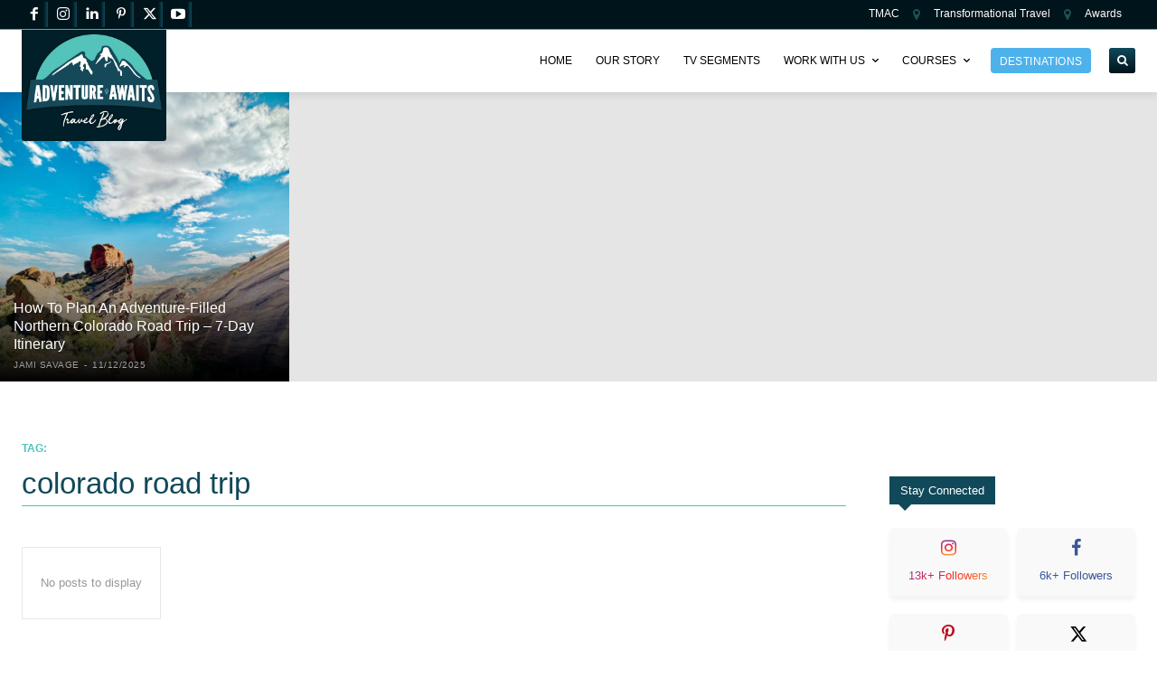

--- FILE ---
content_type: text/html; charset=UTF-8
request_url: https://adventureawaits.ca/tag/colorado-road-trip/
body_size: 44306
content:
<!doctype html ><html lang="en-US" prefix="og: https://ogp.me/ns#"><head><meta charset="UTF-8" /><title>Colorado Road Trip - Adventure Awaits</title><meta name="viewport" content="width=device-width, initial-scale=1.0"><link rel="pingback" href="https://adventureawaits.ca/xmlrpc.php" /><meta name="robots" content="follow, noindex"/><meta property="og:locale" content="en_US" /><meta property="og:type" content="article" /><meta property="og:title" content="Colorado Road Trip - Adventure Awaits" /><meta property="og:url" content="https://adventureawaits.ca/tag/colorado-road-trip/" /><meta property="og:site_name" content="Adventure Awaits" /><meta property="article:publisher" content="https://www.facebook.com/Adventureawaits.ca" /><meta name="twitter:card" content="summary_large_image" /><meta name="twitter:title" content="Colorado Road Trip - Adventure Awaits" /><meta name="twitter:site" content="@FamTravelWriter" /><meta name="twitter:label1" content="Items" /><meta name="twitter:data1" content="1" /> <script type="application/ld+json" class="rank-math-schema">{"@context":"https://schema.org","@graph":[{"@type":"Place","@id":"https://adventureawaits.ca/#place","address":{"@type":"PostalAddress","streetAddress":"9067 Church St","addressLocality":"Fort Langley","addressRegion":"BC","postalCode":"V1M 0E8","addressCountry":"Canada"}},{"@type":"Organization","@id":"https://adventureawaits.ca/#organization","name":"Adventure Awaits","url":"https://adventureawaits.ca","sameAs":["https://www.facebook.com/Adventureawaits.ca","https://twitter.com/FamTravelWriter","https://www.instagram.com/Adventureawaits.ca","https://www.linkedin.com/in/famtravelwriter/","https://www.pinterest.com/adventureawaits.ca","https://www.youtube.com/@JamiSavage/"],"email":"jami@adventureawaits.ca","address":{"@type":"PostalAddress","streetAddress":"9067 Church St","addressLocality":"Fort Langley","addressRegion":"BC","postalCode":"V1M 0E8","addressCountry":"Canada"},"logo":{"@type":"ImageObject","@id":"https://adventureawaits.ca/#logo","url":"http://adventureawaits.ca/wp-content/uploads/2019/07/adventurelogotransparent.png","contentUrl":"http://adventureawaits.ca/wp-content/uploads/2019/07/adventurelogotransparent.png","caption":"Adventure Awaits","inLanguage":"en-US","width":"477","height":"337"},"contactPoint":[{"@type":"ContactPoint","telephone":"+1 604-785-4074","contactType":"customer support"}],"location":{"@id":"https://adventureawaits.ca/#place"}},{"@type":"WebSite","@id":"https://adventureawaits.ca/#website","url":"https://adventureawaits.ca","name":"Adventure Awaits","publisher":{"@id":"https://adventureawaits.ca/#organization"},"inLanguage":"en-US"},{"@type":"CollectionPage","@id":"https://adventureawaits.ca/tag/colorado-road-trip/#webpage","url":"https://adventureawaits.ca/tag/colorado-road-trip/","name":"Colorado Road Trip - Adventure Awaits","isPartOf":{"@id":"https://adventureawaits.ca/#website"},"inLanguage":"en-US"}]}</script> <link rel="alternate" type="application/rss+xml" title="Adventure Awaits &raquo; Feed" href="https://adventureawaits.ca/feed/" /><link rel="alternate" type="application/rss+xml" title="Adventure Awaits &raquo; Comments Feed" href="https://adventureawaits.ca/comments/feed/" /><link rel="alternate" type="application/rss+xml" title="Adventure Awaits &raquo; colorado road trip Tag Feed" href="https://adventureawaits.ca/tag/colorado-road-trip/feed/" /><style id='wp-img-auto-sizes-contain-inline-css' type='text/css'>img:is([sizes=auto i],[sizes^="auto," i]){contain-intrinsic-size:3000px 1500px}
/*# sourceURL=wp-img-auto-sizes-contain-inline-css */</style><link data-optimized="2" rel="stylesheet" href="https://adventureawaits.ca/wp-content/litespeed/css/c6b46bcf05a1edc7e278ed1e2c6fcd78.css?ver=b8ffc" /><style id='classic-theme-styles-inline-css' type='text/css'>/*! This file is auto-generated */
.wp-block-button__link{color:#fff;background-color:#32373c;border-radius:9999px;box-shadow:none;text-decoration:none;padding:calc(.667em + 2px) calc(1.333em + 2px);font-size:1.125em}.wp-block-file__button{background:#32373c;color:#fff;text-decoration:none}
/*# sourceURL=/wp-includes/css/classic-themes.min.css */</style> <script type="text/javascript" src="https://adventureawaits.ca/wp-includes/js/jquery/jquery.min.js?ver=3.7.1" id="jquery-core-js"></script> <link rel="https://api.w.org/" href="https://adventureawaits.ca/wp-json/" /><link rel="alternate" title="JSON" type="application/json" href="https://adventureawaits.ca/wp-json/wp/v2/tags/2075" /><meta name="generator" content="WordPress 6.9" /> <script>window.tdb_global_vars = {"wpRestUrl":"https:\/\/adventureawaits.ca\/wp-json\/","permalinkStructure":"\/%postname%\/"};
        window.tdb_p_autoload_vars = {"isAjax":false,"isAdminBarShowing":false};</script> <meta name="hubbub-info" description="Hubbub Pro 2.28.0">
 <script type="text/javascript" id="td-generated-header-js">var tdBlocksArray = []; //here we store all the items for the current page

	    // td_block class - each ajax block uses a object of this class for requests
	    function tdBlock() {
		    this.id = '';
		    this.block_type = 1; //block type id (1-234 etc)
		    this.atts = '';
		    this.td_column_number = '';
		    this.td_current_page = 1; //
		    this.post_count = 0; //from wp
		    this.found_posts = 0; //from wp
		    this.max_num_pages = 0; //from wp
		    this.td_filter_value = ''; //current live filter value
		    this.is_ajax_running = false;
		    this.td_user_action = ''; // load more or infinite loader (used by the animation)
		    this.header_color = '';
		    this.ajax_pagination_infinite_stop = ''; //show load more at page x
	    }

        // td_js_generator - mini detector
        ( function () {
            var htmlTag = document.getElementsByTagName("html")[0];

	        if ( navigator.userAgent.indexOf("MSIE 10.0") > -1 ) {
                htmlTag.className += ' ie10';
            }

            if ( !!navigator.userAgent.match(/Trident.*rv\:11\./) ) {
                htmlTag.className += ' ie11';
            }

	        if ( navigator.userAgent.indexOf("Edge") > -1 ) {
                htmlTag.className += ' ieEdge';
            }

            if ( /(iPad|iPhone|iPod)/g.test(navigator.userAgent) ) {
                htmlTag.className += ' td-md-is-ios';
            }

            var user_agent = navigator.userAgent.toLowerCase();
            if ( user_agent.indexOf("android") > -1 ) {
                htmlTag.className += ' td-md-is-android';
            }

            if ( -1 !== navigator.userAgent.indexOf('Mac OS X')  ) {
                htmlTag.className += ' td-md-is-os-x';
            }

            if ( /chrom(e|ium)/.test(navigator.userAgent.toLowerCase()) ) {
               htmlTag.className += ' td-md-is-chrome';
            }

            if ( -1 !== navigator.userAgent.indexOf('Firefox') ) {
                htmlTag.className += ' td-md-is-firefox';
            }

            if ( -1 !== navigator.userAgent.indexOf('Safari') && -1 === navigator.userAgent.indexOf('Chrome') ) {
                htmlTag.className += ' td-md-is-safari';
            }

            if( -1 !== navigator.userAgent.indexOf('IEMobile') ){
                htmlTag.className += ' td-md-is-iemobile';
            }

        })();

        var tdLocalCache = {};

        ( function () {
            "use strict";

            tdLocalCache = {
                data: {},
                remove: function (resource_id) {
                    delete tdLocalCache.data[resource_id];
                },
                exist: function (resource_id) {
                    return tdLocalCache.data.hasOwnProperty(resource_id) && tdLocalCache.data[resource_id] !== null;
                },
                get: function (resource_id) {
                    return tdLocalCache.data[resource_id];
                },
                set: function (resource_id, cachedData) {
                    tdLocalCache.remove(resource_id);
                    tdLocalCache.data[resource_id] = cachedData;
                }
            };
        })();

    
    
var td_viewport_interval_list=[{"limitBottom":767,"sidebarWidth":228},{"limitBottom":1018,"sidebarWidth":300},{"limitBottom":1140,"sidebarWidth":324}];
var tdc_is_installed="yes";
var tdc_domain_active=false;
var td_ajax_url="https:\/\/adventureawaits.ca\/wp-admin\/admin-ajax.php?td_theme_name=Newspaper&v=12.7.4";
var td_get_template_directory_uri="https:\/\/adventureawaits.ca\/wp-content\/plugins\/td-composer\/legacy\/common";
var tds_snap_menu="";
var tds_logo_on_sticky="";
var tds_header_style="";
var td_please_wait="Please wait...";
var td_email_user_pass_incorrect="User or password incorrect!";
var td_email_user_incorrect="Email or username incorrect!";
var td_email_incorrect="Email incorrect!";
var td_user_incorrect="Username incorrect!";
var td_email_user_empty="Email or username empty!";
var td_pass_empty="Pass empty!";
var td_pass_pattern_incorrect="Invalid Pass Pattern!";
var td_retype_pass_incorrect="Retyped Pass incorrect!";
var tds_more_articles_on_post_enable="";
var tds_more_articles_on_post_time_to_wait="";
var tds_more_articles_on_post_pages_distance_from_top=0;
var tds_captcha="";
var tds_theme_color_site_wide="#4db2ec";
var tds_smart_sidebar="";
var tdThemeName="Newspaper";
var tdThemeNameWl="Newspaper";
var td_magnific_popup_translation_tPrev="Previous (Left arrow key)";
var td_magnific_popup_translation_tNext="Next (Right arrow key)";
var td_magnific_popup_translation_tCounter="%curr% of %total%";
var td_magnific_popup_translation_ajax_tError="The content from %url% could not be loaded.";
var td_magnific_popup_translation_image_tError="The image #%curr% could not be loaded.";
var tdBlockNonce="32ef63dd67";
var tdMobileMenu="enabled";
var tdMobileSearch="enabled";
var tdDateNamesI18n={"month_names":["January","February","March","April","May","June","July","August","September","October","November","December"],"month_names_short":["Jan","Feb","Mar","Apr","May","Jun","Jul","Aug","Sep","Oct","Nov","Dec"],"day_names":["Sunday","Monday","Tuesday","Wednesday","Thursday","Friday","Saturday"],"day_names_short":["Sun","Mon","Tue","Wed","Thu","Fri","Sat"]};
var tdb_modal_confirm="Save";
var tdb_modal_cancel="Cancel";
var tdb_modal_confirm_alt="Yes";
var tdb_modal_cancel_alt="No";
var td_deploy_mode="deploy";
var td_ad_background_click_link="";
var td_ad_background_click_target="";</script>  <script async data-type="lazy" data-src="https://www.googletagmanager.com/gtag/js?id=UA-56174342-1"></script> <script data-type="lazy" data-src="[data-uri]"></script> <meta name="google-site-verification" content="ne6LgCQV3r77pwgWH7ModG6knu4wxVC1VRe9NdHrffA" /> <script async data-type="lazy" data-src="https://www.googletagmanager.com/gtag/js?id=G-1MYGQWVSF6"></script> <script data-type="lazy" data-src="[data-uri]"></script> <script data-type="lazy" data-src="[data-uri]"></script><link rel="icon" href="https://adventureawaits.ca/wp-content/uploads/2022/10/cropped-favicon-150x150.png" sizes="32x32" /><link rel="icon" href="https://adventureawaits.ca/wp-content/uploads/2022/10/cropped-favicon.png" sizes="192x192" /><link rel="apple-touch-icon" href="https://adventureawaits.ca/wp-content/uploads/2022/10/cropped-favicon.png" /><meta name="msapplication-TileImage" content="https://adventureawaits.ca/wp-content/uploads/2022/10/cropped-favicon.png" /><style type="text/css" id="wp-custom-css">@media only screen and (max-width: 720px) {
.single-post .td-scroll-up-visible {
    margin-bottom: 50px !important;
}
}
.tdb_single_post_share {
  display: none !important;
}</style><style id='global-styles-inline-css' type='text/css'>:root{--wp--preset--aspect-ratio--square: 1;--wp--preset--aspect-ratio--4-3: 4/3;--wp--preset--aspect-ratio--3-4: 3/4;--wp--preset--aspect-ratio--3-2: 3/2;--wp--preset--aspect-ratio--2-3: 2/3;--wp--preset--aspect-ratio--16-9: 16/9;--wp--preset--aspect-ratio--9-16: 9/16;--wp--preset--color--black: #000000;--wp--preset--color--cyan-bluish-gray: #abb8c3;--wp--preset--color--white: #ffffff;--wp--preset--color--pale-pink: #f78da7;--wp--preset--color--vivid-red: #cf2e2e;--wp--preset--color--luminous-vivid-orange: #ff6900;--wp--preset--color--luminous-vivid-amber: #fcb900;--wp--preset--color--light-green-cyan: #7bdcb5;--wp--preset--color--vivid-green-cyan: #00d084;--wp--preset--color--pale-cyan-blue: #8ed1fc;--wp--preset--color--vivid-cyan-blue: #0693e3;--wp--preset--color--vivid-purple: #9b51e0;--wp--preset--gradient--vivid-cyan-blue-to-vivid-purple: linear-gradient(135deg,rgb(6,147,227) 0%,rgb(155,81,224) 100%);--wp--preset--gradient--light-green-cyan-to-vivid-green-cyan: linear-gradient(135deg,rgb(122,220,180) 0%,rgb(0,208,130) 100%);--wp--preset--gradient--luminous-vivid-amber-to-luminous-vivid-orange: linear-gradient(135deg,rgb(252,185,0) 0%,rgb(255,105,0) 100%);--wp--preset--gradient--luminous-vivid-orange-to-vivid-red: linear-gradient(135deg,rgb(255,105,0) 0%,rgb(207,46,46) 100%);--wp--preset--gradient--very-light-gray-to-cyan-bluish-gray: linear-gradient(135deg,rgb(238,238,238) 0%,rgb(169,184,195) 100%);--wp--preset--gradient--cool-to-warm-spectrum: linear-gradient(135deg,rgb(74,234,220) 0%,rgb(151,120,209) 20%,rgb(207,42,186) 40%,rgb(238,44,130) 60%,rgb(251,105,98) 80%,rgb(254,248,76) 100%);--wp--preset--gradient--blush-light-purple: linear-gradient(135deg,rgb(255,206,236) 0%,rgb(152,150,240) 100%);--wp--preset--gradient--blush-bordeaux: linear-gradient(135deg,rgb(254,205,165) 0%,rgb(254,45,45) 50%,rgb(107,0,62) 100%);--wp--preset--gradient--luminous-dusk: linear-gradient(135deg,rgb(255,203,112) 0%,rgb(199,81,192) 50%,rgb(65,88,208) 100%);--wp--preset--gradient--pale-ocean: linear-gradient(135deg,rgb(255,245,203) 0%,rgb(182,227,212) 50%,rgb(51,167,181) 100%);--wp--preset--gradient--electric-grass: linear-gradient(135deg,rgb(202,248,128) 0%,rgb(113,206,126) 100%);--wp--preset--gradient--midnight: linear-gradient(135deg,rgb(2,3,129) 0%,rgb(40,116,252) 100%);--wp--preset--font-size--small: 11px;--wp--preset--font-size--medium: 20px;--wp--preset--font-size--large: 32px;--wp--preset--font-size--x-large: 42px;--wp--preset--font-size--regular: 15px;--wp--preset--font-size--larger: 50px;--wp--preset--spacing--20: 0.44rem;--wp--preset--spacing--30: 0.67rem;--wp--preset--spacing--40: 1rem;--wp--preset--spacing--50: 1.5rem;--wp--preset--spacing--60: 2.25rem;--wp--preset--spacing--70: 3.38rem;--wp--preset--spacing--80: 5.06rem;--wp--preset--shadow--natural: 6px 6px 9px rgba(0, 0, 0, 0.2);--wp--preset--shadow--deep: 12px 12px 50px rgba(0, 0, 0, 0.4);--wp--preset--shadow--sharp: 6px 6px 0px rgba(0, 0, 0, 0.2);--wp--preset--shadow--outlined: 6px 6px 0px -3px rgb(255, 255, 255), 6px 6px rgb(0, 0, 0);--wp--preset--shadow--crisp: 6px 6px 0px rgb(0, 0, 0);}:where(.is-layout-flex){gap: 0.5em;}:where(.is-layout-grid){gap: 0.5em;}body .is-layout-flex{display: flex;}.is-layout-flex{flex-wrap: wrap;align-items: center;}.is-layout-flex > :is(*, div){margin: 0;}body .is-layout-grid{display: grid;}.is-layout-grid > :is(*, div){margin: 0;}:where(.wp-block-columns.is-layout-flex){gap: 2em;}:where(.wp-block-columns.is-layout-grid){gap: 2em;}:where(.wp-block-post-template.is-layout-flex){gap: 1.25em;}:where(.wp-block-post-template.is-layout-grid){gap: 1.25em;}.has-black-color{color: var(--wp--preset--color--black) !important;}.has-cyan-bluish-gray-color{color: var(--wp--preset--color--cyan-bluish-gray) !important;}.has-white-color{color: var(--wp--preset--color--white) !important;}.has-pale-pink-color{color: var(--wp--preset--color--pale-pink) !important;}.has-vivid-red-color{color: var(--wp--preset--color--vivid-red) !important;}.has-luminous-vivid-orange-color{color: var(--wp--preset--color--luminous-vivid-orange) !important;}.has-luminous-vivid-amber-color{color: var(--wp--preset--color--luminous-vivid-amber) !important;}.has-light-green-cyan-color{color: var(--wp--preset--color--light-green-cyan) !important;}.has-vivid-green-cyan-color{color: var(--wp--preset--color--vivid-green-cyan) !important;}.has-pale-cyan-blue-color{color: var(--wp--preset--color--pale-cyan-blue) !important;}.has-vivid-cyan-blue-color{color: var(--wp--preset--color--vivid-cyan-blue) !important;}.has-vivid-purple-color{color: var(--wp--preset--color--vivid-purple) !important;}.has-black-background-color{background-color: var(--wp--preset--color--black) !important;}.has-cyan-bluish-gray-background-color{background-color: var(--wp--preset--color--cyan-bluish-gray) !important;}.has-white-background-color{background-color: var(--wp--preset--color--white) !important;}.has-pale-pink-background-color{background-color: var(--wp--preset--color--pale-pink) !important;}.has-vivid-red-background-color{background-color: var(--wp--preset--color--vivid-red) !important;}.has-luminous-vivid-orange-background-color{background-color: var(--wp--preset--color--luminous-vivid-orange) !important;}.has-luminous-vivid-amber-background-color{background-color: var(--wp--preset--color--luminous-vivid-amber) !important;}.has-light-green-cyan-background-color{background-color: var(--wp--preset--color--light-green-cyan) !important;}.has-vivid-green-cyan-background-color{background-color: var(--wp--preset--color--vivid-green-cyan) !important;}.has-pale-cyan-blue-background-color{background-color: var(--wp--preset--color--pale-cyan-blue) !important;}.has-vivid-cyan-blue-background-color{background-color: var(--wp--preset--color--vivid-cyan-blue) !important;}.has-vivid-purple-background-color{background-color: var(--wp--preset--color--vivid-purple) !important;}.has-black-border-color{border-color: var(--wp--preset--color--black) !important;}.has-cyan-bluish-gray-border-color{border-color: var(--wp--preset--color--cyan-bluish-gray) !important;}.has-white-border-color{border-color: var(--wp--preset--color--white) !important;}.has-pale-pink-border-color{border-color: var(--wp--preset--color--pale-pink) !important;}.has-vivid-red-border-color{border-color: var(--wp--preset--color--vivid-red) !important;}.has-luminous-vivid-orange-border-color{border-color: var(--wp--preset--color--luminous-vivid-orange) !important;}.has-luminous-vivid-amber-border-color{border-color: var(--wp--preset--color--luminous-vivid-amber) !important;}.has-light-green-cyan-border-color{border-color: var(--wp--preset--color--light-green-cyan) !important;}.has-vivid-green-cyan-border-color{border-color: var(--wp--preset--color--vivid-green-cyan) !important;}.has-pale-cyan-blue-border-color{border-color: var(--wp--preset--color--pale-cyan-blue) !important;}.has-vivid-cyan-blue-border-color{border-color: var(--wp--preset--color--vivid-cyan-blue) !important;}.has-vivid-purple-border-color{border-color: var(--wp--preset--color--vivid-purple) !important;}.has-vivid-cyan-blue-to-vivid-purple-gradient-background{background: var(--wp--preset--gradient--vivid-cyan-blue-to-vivid-purple) !important;}.has-light-green-cyan-to-vivid-green-cyan-gradient-background{background: var(--wp--preset--gradient--light-green-cyan-to-vivid-green-cyan) !important;}.has-luminous-vivid-amber-to-luminous-vivid-orange-gradient-background{background: var(--wp--preset--gradient--luminous-vivid-amber-to-luminous-vivid-orange) !important;}.has-luminous-vivid-orange-to-vivid-red-gradient-background{background: var(--wp--preset--gradient--luminous-vivid-orange-to-vivid-red) !important;}.has-very-light-gray-to-cyan-bluish-gray-gradient-background{background: var(--wp--preset--gradient--very-light-gray-to-cyan-bluish-gray) !important;}.has-cool-to-warm-spectrum-gradient-background{background: var(--wp--preset--gradient--cool-to-warm-spectrum) !important;}.has-blush-light-purple-gradient-background{background: var(--wp--preset--gradient--blush-light-purple) !important;}.has-blush-bordeaux-gradient-background{background: var(--wp--preset--gradient--blush-bordeaux) !important;}.has-luminous-dusk-gradient-background{background: var(--wp--preset--gradient--luminous-dusk) !important;}.has-pale-ocean-gradient-background{background: var(--wp--preset--gradient--pale-ocean) !important;}.has-electric-grass-gradient-background{background: var(--wp--preset--gradient--electric-grass) !important;}.has-midnight-gradient-background{background: var(--wp--preset--gradient--midnight) !important;}.has-small-font-size{font-size: var(--wp--preset--font-size--small) !important;}.has-medium-font-size{font-size: var(--wp--preset--font-size--medium) !important;}.has-large-font-size{font-size: var(--wp--preset--font-size--large) !important;}.has-x-large-font-size{font-size: var(--wp--preset--font-size--x-large) !important;}
/*# sourceURL=global-styles-inline-css */</style><style id="td-inline-css-aggregated">@media (max-width:767px){.td-header-desktop-wrap{display:none}}@media (min-width:767px){.td-header-mobile-wrap{display:none}}:root{--accent-color:#fff}.tdi_6{min-height:0}.tdi_6>.td-element-style:after{content:''!important;width:100%!important;height:100%!important;position:absolute!important;top:0!important;left:0!important;z-index:0!important;display:block!important;background-color:#ffffff!important}.tdi_6:before{content:'';display:block;width:100vw;height:100%;position:absolute;left:50%;transform:translateX(-50%);box-shadow:0px 2px 10px 0px rgba(0,0,0,0.12);z-index:20;pointer-events:none}.td-header-desktop-wrap{position:relative}@media (max-width:767px){.tdi_6:before{width:100%}}.tdi_6{z-index:999!important}.tdi_8,.tdi_8 .tdc-columns{min-height:0}.tdi_8>.td-element-style>.td-element-style-before{transition:none;-webkit-transition:none;opacity:1}.tdi_8,.tdi_8 .tdc-columns{display:block}.tdi_8 .tdc-columns{width:100%}.tdi_8:before,.tdi_8:after{display:table}@media (min-width:767px){.tdi_8.tdc-row-content-vert-center,.tdi_8.tdc-row-content-vert-center .tdc-columns{display:flex;align-items:center;flex:1}.tdi_8.tdc-row-content-vert-bottom,.tdi_8.tdc-row-content-vert-bottom .tdc-columns{display:flex;align-items:flex-end;flex:1}.tdi_8.tdc-row-content-vert-center .td_block_wrap{vertical-align:middle}.tdi_8.tdc-row-content-vert-bottom .td_block_wrap{vertical-align:bottom}}.tdi_8{position:relative}.tdi_8 .td_block_wrap{text-align:left}.tdi_7_rand_style>.td-element-style-before{content:''!important;width:100%!important;height:100%!important;position:absolute!important;top:0!important;left:0!important;display:block!important;z-index:0!important;border-color:#53c2ba!important;border-style:solid!important;border-width:0!important}.tdi_7_rand_style::after{content:''!important;width:100%!important;height:100%!important;position:absolute!important;top:0!important;left:0!important;z-index:0!important;display:block!important;background:#00141c!important}.tdi_10{vertical-align:baseline}.tdi_10>.wpb_wrapper,.tdi_10>.wpb_wrapper>.tdc-elements{display:block}.tdi_10>.wpb_wrapper>.tdc-elements{width:100%}.tdi_10>.wpb_wrapper>.vc_row_inner{width:auto}.tdi_10>.wpb_wrapper{width:auto;height:auto}@media (min-width:768px) and (max-width:1018px){.tdi_10{width:40%!important}}@media (min-width:1019px) and (max-width:1140px){.tdi_10{width:40%!important}}.tdi_11{margin-right:10px!important}@media (min-width:1019px) and (max-width:1140px){.tdi_11{margin-right:10px!important}}@media (min-width:768px) and (max-width:1018px){.tdi_11{margin-right:8px!important}}.tdm_block.tdm_block_socials{margin-bottom:0}.tdm-social-wrapper{*zoom:1}.tdm-social-wrapper:before,.tdm-social-wrapper:after{display:table;content:'';line-height:0}.tdm-social-wrapper:after{clear:both}.tdm-social-item-wrap{display:inline-block}.tdm-social-item{position:relative;display:inline-flex;align-items:center;justify-content:center;vertical-align:middle;-webkit-transition:all 0.2s;transition:all 0.2s;text-align:center;-webkit-transform:translateZ(0);transform:translateZ(0)}.tdm-social-item i{font-size:14px;color:var(--td_theme_color,#4db2ec);-webkit-transition:all 0.2s;transition:all 0.2s}.tdm-social-text{display:none;margin-top:-1px;vertical-align:middle;font-size:13px;color:var(--td_theme_color,#4db2ec);-webkit-transition:all 0.2s;transition:all 0.2s}.tdm-social-item-wrap:hover i,.tdm-social-item-wrap:hover .tdm-social-text{color:#000}.tdm-social-item-wrap:last-child .tdm-social-text{margin-right:0!important}.tds-social3 .tdm-social-item{background-color:var(--td_theme_color,#4db2ec)}.tds-social3 .tdm-social-item:hover{background-color:#000}.tds-social3 .tdm-social-item i{color:#fff}.tdi_12 .tdm-social-item i{font-size:16px;vertical-align:middle}.tdi_12 .tdm-social-item i.td-icon-linkedin,.tdi_12 .tdm-social-item i.td-icon-pinterest,.tdi_12 .tdm-social-item i.td-icon-blogger,.tdi_12 .tdm-social-item i.td-icon-vimeo{font-size:12.8px}.tdi_12 .tdm-social-item{width:28.8px;height:28.8px;line-height:28.8px;margin:1.5px 3px 1.5px 0}.tdi_12 .tdm-social-item-wrap:last-child .tdm-social-item{margin-right:0!important}body .tdi_12 .tdm-social-item i{color:#ffffff}body .tdi_12 .tdm-social-item{background:-webkit-linear-gradient(-90deg,#10495a,rgba(16,73,90,0) 17%,rgba(16,73,90,0));background:linear-gradient(-90deg,#10495a,rgba(16,73,90,0) 17%,rgba(16,73,90,0))}body .tdi_12 .tdm-social-item-wrap:hover .tdm-social-item{background-color:#53c2ba}.tdi_12 .tdm-social-text{margin-left:2px;margin-right:18px;display:none}@media (min-width:768px) and (max-width:1018px){.tdi_12 .tdm-social-item i{font-size:14px;vertical-align:middle}.tdi_12 .tdm-social-item i.td-icon-linkedin,.tdi_12 .tdm-social-item i.td-icon-pinterest,.tdi_12 .tdm-social-item i.td-icon-blogger,.tdi_12 .tdm-social-item i.td-icon-vimeo{font-size:11.2px}.tdi_12 .tdm-social-item{width:25.2px;height:25.2px;line-height:25.2px}}.tdi_14{vertical-align:baseline}.tdi_14>.wpb_wrapper,.tdi_14>.wpb_wrapper>.tdc-elements{display:block}.tdi_14>.wpb_wrapper>.tdc-elements{width:100%}.tdi_14>.wpb_wrapper>.vc_row_inner{width:auto}.tdi_14>.wpb_wrapper{width:auto;height:auto}@media (min-width:768px) and (max-width:1018px){.tdi_14{width:60%!important}}@media (min-width:1019px) and (max-width:1140px){.tdi_14{width:60%!important}}.tdb-header-align{vertical-align:middle}.tdb_header_menu{margin-bottom:0;z-index:999;clear:none}.tdb_header_menu .tdb-main-sub-icon-fake,.tdb_header_menu .tdb-sub-icon-fake{display:none}.rtl .tdb_header_menu .tdb-menu{display:flex}.tdb_header_menu .tdb-menu{display:inline-block;vertical-align:middle;margin:0}.tdb_header_menu .tdb-menu .tdb-mega-menu-inactive,.tdb_header_menu .tdb-menu .tdb-menu-item-inactive{pointer-events:none}.tdb_header_menu .tdb-menu .tdb-mega-menu-inactive>ul,.tdb_header_menu .tdb-menu .tdb-menu-item-inactive>ul{visibility:hidden;opacity:0}.tdb_header_menu .tdb-menu .sub-menu{font-size:14px;position:absolute;top:-999em;background-color:#fff;z-index:99}.tdb_header_menu .tdb-menu .sub-menu>li{list-style-type:none;margin:0;font-family:var(--td_default_google_font_1,'Open Sans','Open Sans Regular',sans-serif)}.tdb_header_menu .tdb-menu>li{float:left;list-style-type:none;margin:0}.tdb_header_menu .tdb-menu>li>a{position:relative;display:inline-block;padding:0 14px;font-weight:700;font-size:14px;line-height:48px;vertical-align:middle;text-transform:uppercase;-webkit-backface-visibility:hidden;color:#000;font-family:var(--td_default_google_font_1,'Open Sans','Open Sans Regular',sans-serif)}.tdb_header_menu .tdb-menu>li>a:after{content:'';position:absolute;bottom:0;left:0;right:0;margin:0 auto;width:0;height:3px;background-color:var(--td_theme_color,#4db2ec);-webkit-transform:translate3d(0,0,0);transform:translate3d(0,0,0);-webkit-transition:width 0.2s ease;transition:width 0.2s ease}.tdb_header_menu .tdb-menu>li>a>.tdb-menu-item-text{display:inline-block}.tdb_header_menu .tdb-menu>li>a .tdb-menu-item-text,.tdb_header_menu .tdb-menu>li>a span{vertical-align:middle;float:left}.tdb_header_menu .tdb-menu>li>a .tdb-sub-menu-icon{margin:0 0 0 7px}.tdb_header_menu .tdb-menu>li>a .tdb-sub-menu-icon-svg{float:none;line-height:0}.tdb_header_menu .tdb-menu>li>a .tdb-sub-menu-icon-svg svg{width:14px;height:auto}.tdb_header_menu .tdb-menu>li>a .tdb-sub-menu-icon-svg svg,.tdb_header_menu .tdb-menu>li>a .tdb-sub-menu-icon-svg svg *{fill:#000}.tdb_header_menu .tdb-menu>li.current-menu-item>a:after,.tdb_header_menu .tdb-menu>li.current-menu-ancestor>a:after,.tdb_header_menu .tdb-menu>li.current-category-ancestor>a:after,.tdb_header_menu .tdb-menu>li.current-page-ancestor>a:after,.tdb_header_menu .tdb-menu>li:hover>a:after,.tdb_header_menu .tdb-menu>li.tdb-hover>a:after{width:100%}.tdb_header_menu .tdb-menu>li:hover>ul,.tdb_header_menu .tdb-menu>li.tdb-hover>ul{top:auto;display:block!important}.tdb_header_menu .tdb-menu>li.td-normal-menu>ul.sub-menu{top:auto;left:0;z-index:99}.tdb_header_menu .tdb-menu>li .tdb-menu-sep{position:relative;vertical-align:middle;font-size:14px}.tdb_header_menu .tdb-menu>li .tdb-menu-sep-svg{line-height:0}.tdb_header_menu .tdb-menu>li .tdb-menu-sep-svg svg{width:14px;height:auto}.tdb_header_menu .tdb-menu>li:last-child .tdb-menu-sep{display:none}.tdb_header_menu .tdb-menu-item-text{word-wrap:break-word}.tdb_header_menu .tdb-menu-item-text,.tdb_header_menu .tdb-sub-menu-icon,.tdb_header_menu .tdb-menu-more-subicon{vertical-align:middle}.tdb_header_menu .tdb-sub-menu-icon,.tdb_header_menu .tdb-menu-more-subicon{position:relative;top:0;padding-left:0}.tdb_header_menu .tdb-normal-menu{position:relative}.tdb_header_menu .tdb-normal-menu ul{left:0;padding:15px 0;text-align:left}.tdb_header_menu .tdb-normal-menu ul ul{margin-top:-15px}.tdb_header_menu .tdb-normal-menu ul .tdb-menu-item{position:relative;list-style-type:none}.tdb_header_menu .tdb-normal-menu ul .tdb-menu-item>a{position:relative;display:block;padding:7px 30px;font-size:12px;line-height:20px;color:#111}.tdb_header_menu .tdb-normal-menu ul .tdb-menu-item>a .tdb-sub-menu-icon,.tdb_header_menu .td-pulldown-filter-list .tdb-menu-item>a .tdb-sub-menu-icon{position:absolute;top:50%;-webkit-transform:translateY(-50%);transform:translateY(-50%);right:0;padding-right:inherit;font-size:7px;line-height:20px}.tdb_header_menu .tdb-normal-menu ul .tdb-menu-item>a .tdb-sub-menu-icon-svg,.tdb_header_menu .td-pulldown-filter-list .tdb-menu-item>a .tdb-sub-menu-icon-svg{line-height:0}.tdb_header_menu .tdb-normal-menu ul .tdb-menu-item>a .tdb-sub-menu-icon-svg svg,.tdb_header_menu .td-pulldown-filter-list .tdb-menu-item>a .tdb-sub-menu-icon-svg svg{width:7px;height:auto}.tdb_header_menu .tdb-normal-menu ul .tdb-menu-item>a .tdb-sub-menu-icon-svg svg,.tdb_header_menu .tdb-normal-menu ul .tdb-menu-item>a .tdb-sub-menu-icon-svg svg *,.tdb_header_menu .td-pulldown-filter-list .tdb-menu-item>a .tdb-sub-menu-icon svg,.tdb_header_menu .td-pulldown-filter-list .tdb-menu-item>a .tdb-sub-menu-icon svg *{fill:#000}.tdb_header_menu .tdb-normal-menu ul .tdb-menu-item:hover>ul,.tdb_header_menu .tdb-normal-menu ul .tdb-menu-item.tdb-hover>ul{top:0;display:block!important}.tdb_header_menu .tdb-normal-menu ul .tdb-menu-item.current-menu-item>a,.tdb_header_menu .tdb-normal-menu ul .tdb-menu-item.current-menu-ancestor>a,.tdb_header_menu .tdb-normal-menu ul .tdb-menu-item.current-category-ancestor>a,.tdb_header_menu .tdb-normal-menu ul .tdb-menu-item.current-page-ancestor>a,.tdb_header_menu .tdb-normal-menu ul .tdb-menu-item.tdb-hover>a,.tdb_header_menu .tdb-normal-menu ul .tdb-menu-item:hover>a{color:var(--td_theme_color,#4db2ec)}.tdb_header_menu .tdb-normal-menu>ul{left:-15px}.tdb_header_menu.tdb-menu-sub-inline .tdb-normal-menu ul,.tdb_header_menu.tdb-menu-sub-inline .td-pulldown-filter-list{width:100%!important}.tdb_header_menu.tdb-menu-sub-inline .tdb-normal-menu ul li,.tdb_header_menu.tdb-menu-sub-inline .td-pulldown-filter-list li{display:inline-block;width:auto!important}.tdb_header_menu.tdb-menu-sub-inline .tdb-normal-menu,.tdb_header_menu.tdb-menu-sub-inline .tdb-normal-menu .tdb-menu-item{position:static}.tdb_header_menu.tdb-menu-sub-inline .tdb-normal-menu ul ul{margin-top:0!important}.tdb_header_menu.tdb-menu-sub-inline .tdb-normal-menu>ul{left:0!important}.tdb_header_menu.tdb-menu-sub-inline .tdb-normal-menu .tdb-menu-item>a .tdb-sub-menu-icon{float:none;line-height:1}.tdb_header_menu.tdb-menu-sub-inline .tdb-normal-menu .tdb-menu-item:hover>ul,.tdb_header_menu.tdb-menu-sub-inline .tdb-normal-menu .tdb-menu-item.tdb-hover>ul{top:100%}.tdb_header_menu.tdb-menu-sub-inline .tdb-menu-items-dropdown{position:static}.tdb_header_menu.tdb-menu-sub-inline .td-pulldown-filter-list{left:0!important}.tdb-menu .tdb-mega-menu .sub-menu{-webkit-transition:opacity 0.3s ease;transition:opacity 0.3s ease;width:1114px!important}.tdb-menu .tdb-mega-menu .sub-menu,.tdb-menu .tdb-mega-menu .sub-menu>li{position:absolute;left:50%;-webkit-transform:translateX(-50%);transform:translateX(-50%)}.tdb-menu .tdb-mega-menu .sub-menu>li{top:0;width:100%;max-width:1114px!important;height:auto;background-color:#fff;border:1px solid #eaeaea;overflow:hidden}.tdc-dragged .tdb-block-menu ul{visibility:hidden!important;opacity:0!important;-webkit-transition:all 0.3s ease;transition:all 0.3s ease}.tdb-mm-align-screen .tdb-menu .tdb-mega-menu .sub-menu{-webkit-transform:translateX(0);transform:translateX(0)}.tdb-mm-align-parent .tdb-menu .tdb-mega-menu{position:relative}.tdb-menu .tdb-mega-menu .tdc-row:not([class*='stretch_row_']),.tdb-menu .tdb-mega-menu .tdc-row-composer:not([class*='stretch_row_']){width:auto!important;max-width:1240px}.tdb-menu .tdb-mega-menu-page>.sub-menu>li .tdb-page-tpl-edit-btns{position:absolute;top:0;left:0;display:none;flex-wrap:wrap;gap:0 4px}.tdb-menu .tdb-mega-menu-page>.sub-menu>li:hover .tdb-page-tpl-edit-btns{display:flex}.tdb-menu .tdb-mega-menu-page>.sub-menu>li .tdb-page-tpl-edit-btn{background-color:#000;padding:1px 8px 2px;font-size:11px;color:#fff;z-index:100}.tdi_15 .td_block_inner{text-align:right}.tdi_15 .tdb-menu>li>a,.tdi_15 .td-subcat-more{padding:0 15px;color:#ffffff}.tdi_15 .tdb-menu>li .tdb-menu-sep,.tdi_15 .tdb-menu-items-dropdown .tdb-menu-sep{top:0px;color:rgba(83,194,186,0.35)}.tdi_15 .tdb-menu>li>a .tdb-sub-menu-icon,.tdi_15 .td-subcat-more .tdb-menu-more-subicon{top:-1px}.tdi_15 .td-subcat-more .tdb-menu-more-icon{top:0px}.tdi_15 .tdb-menu>li>a .tdb-sub-menu-icon-svg svg,.tdi_15 .tdb-menu>li>a .tdb-sub-menu-icon-svg svg *,.tdi_15 .td-subcat-more .tdb-menu-more-subicon-svg svg,.tdi_15 .td-subcat-more .tdb-menu-more-subicon-svg svg *,.tdi_15 .td-subcat-more .tdb-menu-more-icon-svg,.tdi_15 .td-subcat-more .tdb-menu-more-icon-svg *{fill:#ffffff}.tdi_15 .tdb-menu>li .tdb-menu-sep-svg svg,.tdi_15 .tdb-menu>li .tdb-menu-sep-svg svg *,.tdi_15 .tdb-menu-items-dropdown .tdb-menu-sep-svg svg,.tdi_15 .tdb-menu-items-dropdown .tdb-menu-sep-svg svg *{fill:rgba(83,194,186,0.35)}.tdi_15 .tdb-menu>li>a,.tdi_15 .td-subcat-more,.tdi_15 .td-subcat-more>.tdb-menu-item-text{font-size:12px!important;line-height:31px!important;font-weight:400!important;text-transform:capitalize!important}.tdi_15 .tdb-normal-menu ul .tdb-menu-item>a .tdb-sub-menu-icon,.tdi_15 .td-pulldown-filter-list .tdb-menu-item>a .tdb-sub-menu-icon{right:0;margin-top:1px}.tdi_15 .tdb-menu .tdb-normal-menu ul,.tdi_15 .td-pulldown-filter-list,.tdi_15 .td-pulldown-filter-list .sub-menu{box-shadow:1px 1px 4px 0px rgba(0,0,0,0.15)}.tdi_15 .tdb-menu .tdb-mega-menu .sub-menu>li{box-shadow:0px 2px 6px 0px rgba(0,0,0,0.1)}@media (max-width:1140px){.tdb-menu .tdb-mega-menu .sub-menu>li{width:100%!important}}@media (min-width:768px) and (max-width:1018px){.tdi_15 .tdb-menu>li>a,.tdi_15 .td-subcat-more{padding:0 9px}.tdi_15 .tdb-menu>li .tdb-menu-sep,.tdi_15 .tdb-menu-items-dropdown .tdb-menu-sep{font-size:11px}.tdi_15 .tdb-menu>li>a,.tdi_15 .td-subcat-more,.tdi_15 .td-subcat-more>.tdb-menu-item-text{font-size:11px!important;line-height:27px!important}}.tdi_15 .tdb-menu>li.current-menu-item>a,.tdi_15 .tdb-menu>li.current-menu-ancestor>a,.tdi_15 .tdb-menu>li.current-category-ancestor>a,.tdi_15 .tdb-menu>li.current-page-ancestor>a,.tdi_15 .tdb-menu>li:hover>a,.tdi_15 .tdb-menu>li.tdb-hover>a,.tdi_15 .tdb-menu-items-dropdown:hover .td-subcat-more{color:#53c2ba}.tdi_15 .tdb-menu>li.current-menu-item>a .tdb-sub-menu-icon-svg svg,.tdi_15 .tdb-menu>li.current-menu-item>a .tdb-sub-menu-icon-svg svg *,.tdi_15 .tdb-menu>li.current-menu-ancestor>a .tdb-sub-menu-icon-svg svg,.tdi_15 .tdb-menu>li.current-menu-ancestor>a .tdb-sub-menu-icon-svg svg *,.tdi_15 .tdb-menu>li.current-category-ancestor>a .tdb-sub-menu-icon-svg svg,.tdi_15 .tdb-menu>li.current-category-ancestor>a .tdb-sub-menu-icon-svg svg *,.tdi_15 .tdb-menu>li.current-page-ancestor>a .tdb-sub-menu-icon-svg svg *,.tdi_15 .tdb-menu>li:hover>a .tdb-sub-menu-icon-svg svg,.tdi_15 .tdb-menu>li:hover>a .tdb-sub-menu-icon-svg svg *,.tdi_15 .tdb-menu>li.tdb-hover>a .tdb-sub-menu-icon-svg svg,.tdi_15 .tdb-menu>li.tdb-hover>a .tdb-sub-menu-icon-svg svg *,.tdi_15 .tdb-menu-items-dropdown:hover .td-subcat-more .tdb-menu-more-icon-svg svg,.tdi_15 .tdb-menu-items-dropdown:hover .td-subcat-more .tdb-menu-more-icon-svg svg *{fill:#53c2ba}.tdi_15 .tdb-menu>li>a:after,.tdi_15 .tdb-menu-items-dropdown .td-subcat-more:after{background-color:;height:0px;bottom:0px}.tdi_15 .tdb-menu>li.current-menu-item>a:after,.tdi_15 .tdb-menu>li.current-menu-ancestor>a:after,.tdi_15 .tdb-menu>li.current-category-ancestor>a:after,.tdi_15 .tdb-menu>li.current-page-ancestor>a:after,.tdi_15 .tdb-menu>li:hover>a:after,.tdi_15 .tdb-menu>li.tdb-hover>a:after,.tdi_15 .tdb-menu-items-dropdown:hover .td-subcat-more:after{width:0px}.tdi_19,.tdi_19 .tdc-columns{min-height:0}.tdi_19>.td-element-style>.td-element-style-before{transition:none;-webkit-transition:none;opacity:1}.tdi_19,.tdi_19 .tdc-columns{display:flex;flex-direction:row;flex-wrap:nowrap;justify-content:flex-start;align-items:center}.tdi_19 .tdc-columns{width:100%}.tdi_19:before,.tdi_19:after{display:none}@media (min-width:1019px) and (max-width:1140px){@media (min-width:768px){.tdi_19{margin-left:-0px;margin-right:-0px}.tdi_19 .tdc-row-video-background-error,.tdi_19>.vc_column,.tdi_19>.tdc-columns>.vc_column{padding-left:0px;padding-right:0px}}}@media (min-width:768px) and (max-width:1018px){@media (min-width:768px){.tdi_19{margin-left:-3px;margin-right:-3px}.tdi_19 .tdc-row-video-background-error,.tdi_19>.vc_column,.tdi_19>.tdc-columns>.vc_column{padding-left:3px;padding-right:3px}}}.tdi_19{position:relative}.tdi_19 .td_block_wrap{text-align:left}.tdi_18_rand_style>.td-element-style-before{content:''!important;width:100%!important;height:100%!important;position:absolute!important;top:0!important;left:0!important;display:block!important;z-index:0!important;border-color:#00d3c5!important;border-style:solid!important;border-width:1px 0px 0px 0px!important}.tdi_21{vertical-align:baseline}.tdi_21>.wpb_wrapper,.tdi_21>.wpb_wrapper>.tdc-elements{display:block}.tdi_21>.wpb_wrapper>.tdc-elements{width:100%}.tdi_21>.wpb_wrapper>.vc_row_inner{width:auto}.tdi_21>.wpb_wrapper{width:auto;height:auto}@media (min-width:1019px) and (max-width:1140px){.tdi_21{width:30%!important}}@media (min-width:768px) and (max-width:1018px){.tdi_21{width:20%!important}}.tdi_22{margin-bottom:-55px!important;padding-top:5px!important;padding-right:5px!important;padding-bottom:12px!important;padding-left:5px!important;border-color:#00d3c5!important;border-radius:0px 0px 3px 3px!important;z-index:9999!important;border-style:solid!important;border-width:0!important;position:relative}@media (min-width:768px) and (max-width:1018px){.tdi_22{margin-bottom:-30px!important;padding-bottom:10px!important}}@media (min-width:1019px) and (max-width:1140px){.tdi_22{margin-bottom:-37px!important;padding-bottom:10px!important}}.tdb_header_logo{margin-bottom:0;clear:none}.tdb_header_logo .tdb-logo-a,.tdb_header_logo h1{display:flex;pointer-events:auto;align-items:flex-start}.tdb_header_logo h1{margin:0;line-height:0}.tdb_header_logo .tdb-logo-img-wrap img{display:block}.tdb_header_logo .tdb-logo-svg-wrap+.tdb-logo-img-wrap{display:none}.tdb_header_logo .tdb-logo-svg-wrap svg{width:50px;display:block;transition:fill .3s ease}.tdb_header_logo .tdb-logo-text-wrap{display:flex}.tdb_header_logo .tdb-logo-text-title,.tdb_header_logo .tdb-logo-text-tagline{-webkit-transition:all 0.2s ease;transition:all 0.2s ease}.tdb_header_logo .tdb-logo-text-title{background-size:cover;background-position:center center;font-size:75px;font-family:serif;line-height:1.1;color:#222;white-space:nowrap}.tdb_header_logo .tdb-logo-text-tagline{margin-top:2px;font-size:12px;font-family:serif;letter-spacing:1.8px;line-height:1;color:#767676}.tdb_header_logo .tdb-logo-icon{position:relative;font-size:46px;color:#000}.tdb_header_logo .tdb-logo-icon-svg{line-height:0}.tdb_header_logo .tdb-logo-icon-svg svg{width:46px;height:auto}.tdb_header_logo .tdb-logo-icon-svg svg,.tdb_header_logo .tdb-logo-icon-svg svg *{fill:#000}.tdi_22{display:inline-block}.tdi_22 .tdb-logo-a,.tdi_22 h1{flex-direction:column;align-items:center}.tdi_22 .tdb-logo-svg-wrap{max-width:96px;display:none}.tdi_22 .tdb-logo-svg-wrap svg{width:96px!important;height:auto}.tdi_22 .tdb-logo-svg-wrap+.tdb-logo-img-wrap{display:block}.tdi_22 .tdb-logo-img{max-width:150px}.tdi_22 .tdb-logo-text-tagline{margin-top:2px;margin-left:0;display:none;color:#ffffff}.tdi_22 .tdb-logo-text-title{display:none;color:#ffffff;line-height:1!important;}.tdi_22 .tdb-logo-text-wrap{flex-direction:column;align-items:center}.tdi_22 .tdb-logo-icon{margin-bottom:0px;top:0px;display:block}.tdi_22 .tdb-logo-icon:last-child{margin-bottom:0}@media (max-width:767px){.tdb_header_logo .tdb-logo-text-title{font-size:36px}}@media (max-width:767px){.tdb_header_logo .tdb-logo-text-tagline{font-size:11px}}@media (min-width:1019px) and (max-width:1140px){.tdi_22 .tdb-logo-img{max-width:130px}}@media (min-width:768px) and (max-width:1018px){.tdi_22 .tdb-logo-svg-wrap{max-width:80px}.tdi_22 .tdb-logo-svg-wrap svg{width:80px!important;height:auto}.tdi_22 .tdb-logo-img{max-width:100px}.tdi_22 .tdb-logo-icon{top:3px}.tdi_22 .tdb-logo-text-title{font-size:18px!important;}.tdi_22 .tdb-logo-text-tagline{font-size:9px!important;letter-spacing:0px!important;}}.tdi_24{vertical-align:baseline}.tdi_24>.wpb_wrapper,.tdi_24>.wpb_wrapper>.tdc-elements{display:block}.tdi_24>.wpb_wrapper>.tdc-elements{width:100%}.tdi_24>.wpb_wrapper>.vc_row_inner{width:auto}.tdi_24>.wpb_wrapper{width:auto;height:auto}.tdi_24{justify-content:flex-end!important;text-align:right!important}@media (min-width:1019px) and (max-width:1140px){.tdi_24{width:70%!important;justify-content:flex-end!important;text-align:right!important}}@media (min-width:768px) and (max-width:1018px){.tdi_24{width:80%!important}}@media(min-width:1141px){.tdi_25{display:inline-block!important}}@media (min-width:1019px) and (max-width:1140px){.tdi_25{display:inline-block!important}}@media (min-width:768px) and (max-width:1018px){.tdi_25{display:inline-block!important}}.tdi_25 .tdb-menu>li{margin-right:10px}.tdi_25 .tdb-menu>li:last-child{margin-right:0}.tdi_25 .tdb-menu-items-dropdown{margin-left:10px}.tdi_25 .tdb-menu-items-empty+.tdb-menu-items-dropdown{margin-left:0}.tdi_25 .tdb-menu>li>a,.tdi_25 .td-subcat-more{padding:0 8px;color:#000000}.tdi_25 .tdb-menu>li .tdb-menu-sep,.tdi_25 .tdb-menu-items-dropdown .tdb-menu-sep{top:-1px}.tdi_25 .tdb-menu>li>a .tdb-sub-menu-icon,.tdi_25 .td-subcat-more .tdb-menu-more-subicon{font-size:12px;margin-left:8px;top:0px}.tdi_25 .td-subcat-more .tdb-menu-more-icon-svg svg{width:13px}.tdi_25 .td-subcat-more .tdb-menu-more-icon{top:0px}.tdi_25 .tdb-menu>li>a .tdb-sub-menu-icon-svg svg,.tdi_25 .tdb-menu>li>a .tdb-sub-menu-icon-svg svg *,.tdi_25 .td-subcat-more .tdb-menu-more-subicon-svg svg,.tdi_25 .td-subcat-more .tdb-menu-more-subicon-svg svg *,.tdi_25 .td-subcat-more .tdb-menu-more-icon-svg,.tdi_25 .td-subcat-more .tdb-menu-more-icon-svg *{fill:#000000}.tdi_25 .tdb-menu>li>a,.tdi_25 .td-subcat-more,.tdi_25 .td-subcat-more>.tdb-menu-item-text{font-size:12px!important;line-height:70px!important;font-weight:400!important;text-transform:uppercase!important}.tdi_25 .tdb-normal-menu ul.sub-menu,.tdi_25 .td-pulldown-filter-list{width:200px!important}.tdi_25 .tdb-menu .tdb-normal-menu ul,.tdi_25 .td-pulldown-filter-list,.tdi_25 .td-pulldown-filter-list .sub-menu{padding:15px 0px;border-width:1px;border-style:solid;border-color:#000;border-radius:5px;border-color:rgba(63,79,89,0.15);box-shadow:0px 2px 20px 0px rgba(94,106,135,0.2)}.tdi_25 .tdb-menu .tdb-normal-menu ul .tdb-menu-item>a,.tdi_25 .tdb-menu-items-dropdown .td-pulldown-filter-list li>a{padding:5px 20px}.tdi_25 .tdb-normal-menu ul .tdb-menu-item>a .tdb-sub-menu-icon,.tdi_25 .td-pulldown-filter-list .tdb-menu-item>a .tdb-sub-menu-icon{right:0;margin-top:1px}.tdi_25 .tdb-menu .tdb-normal-menu ul .tdb-menu-item>a,.tdi_25 .td-pulldown-filter-list li a{font-size:12px!important}.tdi_25:not(.tdb-mm-align-screen) .tdb-mega-menu .sub-menu,.tdi_25 .tdb-mega-menu .sub-menu>li{max-width:1440px!important}.tdi_25 .tdb-mega-menu-page>.sub-menu>li{padding:10px}.tdi_25 .tdb-menu .tdb-mega-menu .sub-menu>li{border-width:0px;box-shadow:0px 0px 20px 0px rgba(94,106,135,0.2)}@media (min-width:1019px) and (max-width:1140px){.tdi_25 .tdb-menu>li{margin-right:5px}.tdi_25 .tdb-menu>li:last-child{margin-right:0}.tdi_25 .tdb-menu-items-dropdown{margin-left:5px}.tdi_25 .tdb-menu-items-empty+.tdb-menu-items-dropdown{margin-left:0}.tdi_25 .tdb-menu>li>a,.tdi_25 .td-subcat-more{padding:0 6px}.tdi_25 .tdb-menu>li>a .tdb-sub-menu-icon,.tdi_25 .td-subcat-more .tdb-menu-more-subicon{font-size:9px}.tdi_25 .td-subcat-more .tdb-menu-more-icon-svg svg{width:12px}}@media (min-width:768px) and (max-width:1018px){.tdi_25 .tdb-menu>li>a,.tdi_25 .td-subcat-more{padding:0 5px}.tdi_25 .tdb-menu>li>a .tdb-sub-menu-icon,.tdi_25 .td-subcat-more .tdb-menu-more-subicon{font-size:8px;margin-left:6px}.tdi_25 .td-subcat-more .tdb-menu-more-icon-svg svg{width:11px}.tdi_25 .tdb-menu>li>a,.tdi_25 .td-subcat-more,.tdi_25 .td-subcat-more>.tdb-menu-item-text{font-size:11px!important;line-height:54px!important}.tdi_25 .tdb-menu .tdb-normal-menu ul .tdb-menu-item>a,.tdi_25 .td-pulldown-filter-list li a{font-size:11px!important}.tdi_25 .tdb-mega-menu-page>.sub-menu>li{padding:15px}.tdi_25 .tdb-menu .tdb-mega-menu .sub-menu>li{box-shadow:0px 2px 20px 0px rgba(94,106,135,0.2)}}.tdi_25 .tdb-menu>li.current-menu-item>a,.tdi_25 .tdb-menu>li.current-menu-ancestor>a,.tdi_25 .tdb-menu>li.current-category-ancestor>a,.tdi_25 .tdb-menu>li.current-page-ancestor>a,.tdi_25 .tdb-menu>li:hover>a,.tdi_25 .tdb-menu>li.tdb-hover>a,.tdi_25 .tdb-menu-items-dropdown:hover .td-subcat-more{color:#6190a4}.tdi_25 .tdb-menu>li.current-menu-item>a .tdb-sub-menu-icon-svg svg,.tdi_25 .tdb-menu>li.current-menu-item>a .tdb-sub-menu-icon-svg svg *,.tdi_25 .tdb-menu>li.current-menu-ancestor>a .tdb-sub-menu-icon-svg svg,.tdi_25 .tdb-menu>li.current-menu-ancestor>a .tdb-sub-menu-icon-svg svg *,.tdi_25 .tdb-menu>li.current-category-ancestor>a .tdb-sub-menu-icon-svg svg,.tdi_25 .tdb-menu>li.current-category-ancestor>a .tdb-sub-menu-icon-svg svg *,.tdi_25 .tdb-menu>li.current-page-ancestor>a .tdb-sub-menu-icon-svg svg *,.tdi_25 .tdb-menu>li:hover>a .tdb-sub-menu-icon-svg svg,.tdi_25 .tdb-menu>li:hover>a .tdb-sub-menu-icon-svg svg *,.tdi_25 .tdb-menu>li.tdb-hover>a .tdb-sub-menu-icon-svg svg,.tdi_25 .tdb-menu>li.tdb-hover>a .tdb-sub-menu-icon-svg svg *,.tdi_25 .tdb-menu-items-dropdown:hover .td-subcat-more .tdb-menu-more-icon-svg svg,.tdi_25 .tdb-menu-items-dropdown:hover .td-subcat-more .tdb-menu-more-icon-svg svg *{fill:#6190a4}.tdi_25 .tdb-menu>li>a:after,.tdi_25 .tdb-menu-items-dropdown .td-subcat-more:after{background-color:#6190a4;height:0px;bottom:0px}.tdi_25 .tdb-menu>li.current-menu-item>a:after,.tdi_25 .tdb-menu>li.current-menu-ancestor>a:after,.tdi_25 .tdb-menu>li.current-category-ancestor>a:after,.tdi_25 .tdb-menu>li.current-page-ancestor>a:after,.tdi_25 .tdb-menu>li:hover>a:after,.tdi_25 .tdb-menu>li.tdb-hover>a:after,.tdi_25 .tdb-menu-items-dropdown:hover .td-subcat-more:after{width:50px}.tdi_25 .tdb-menu ul .tdb-normal-menu.current-menu-item>a,.tdi_25 .tdb-menu ul .tdb-normal-menu.current-menu-ancestor>a,.tdi_25 .tdb-menu ul .tdb-normal-menu.current-category-ancestor>a,.tdi_25 .tdb-menu ul .tdb-normal-menu.tdb-hover>a,.tdi_25 .tdb-menu ul .tdb-normal-menu:hover>a,.tdi_25 .tdb-menu-items-dropdown .td-pulldown-filter-list li:hover>a{color:#6190a4}.tdi_25 .tdb-menu ul .tdb-normal-menu.current-menu-item>a .tdb-sub-menu-icon-svg svg,.tdi_25 .tdb-menu ul .tdb-normal-menu.current-menu-item>a .tdb-sub-menu-icon-svg svg *,.tdi_25 .tdb-menu ul .tdb-normal-menu.current-menu-ancestor>a .tdb-sub-menu-icon-svg svg,.tdi_25 .tdb-menu ul .tdb-normal-menu.current-menu-ancestor>a .tdb-sub-menu-icon-svg svg *,.tdi_25 .tdb-menu ul .tdb-normal-menu.current-category-ancestor>a .tdb-sub-menu-icon-svg svg,.tdi_25 .tdb-menu ul .tdb-normal-menu.current-category-ancestor>a .tdb-sub-menu-icon-svg svg *,.tdi_25 .tdb-menu ul .tdb-normal-menu.tdb-hover>a .tdb-sub-menu-icon-svg svg,.tdi_25 .tdb-menu ul .tdb-normal-menu.tdb-hover>a .tdb-sub-menu-icon-svg svg *,.tdi_25 .tdb-menu ul .tdb-normal-menu:hover>a .tdb-sub-menu-icon-svg svg,.tdi_25 .tdb-menu ul .tdb-normal-menu:hover>a .tdb-sub-menu-icon-svg svg *,.tdi_25 .tdb-menu-items-dropdown .td-pulldown-filter-list li:hover>a .tdb-sub-menu-icon-svg svg,.tdi_25 .tdb-menu-items-dropdown .td-pulldown-filter-list li:hover>a .tdb-sub-menu-icon-svg svg *{fill:#6190a4}.tdi_28{margin-bottom:0px!important;margin-left:15px!important}@media (min-width:768px) and (max-width:1018px){.tdi_28{margin-right:10px!important;margin-left:10px!important}}@media (min-width:1019px) and (max-width:1140px){.tdi_28{margin-right:10px!important;margin-left:10px!important}}.tdm-popup-modal-prevent-scroll{overflow:hidden}.tdm-popup-modal-wrap,.tdm-popup-modal-bg{top:0;left:0;width:100%;height:100%}.tdm-popup-modal-wrap{position:fixed;display:flex;z-index:10002}.tdm-popup-modal-bg{position:absolute}.tdm-popup-modal{display:flex;flex-direction:column;position:relative;background-color:#fff;width:700px;max-width:100%;max-height:100%;border-radius:3px;overflow:hidden;z-index:1}.tdm-pm-header{display:flex;align-items:center;width:100%;padding:19px 25px 16px;z-index:10}.tdm-pmh-title{margin:0;padding:0;font-size:18px;line-height:1.2;font-weight:600;color:#1D2327}a.tdm-pmh-title:hover{color:var(--td_theme_color,#4db2ec)}.tdm-pmh-close{position:relative;margin-left:auto;font-size:14px;color:#878d93;cursor:pointer}.tdm-pmh-close *{pointer-events:none}.tdm-pmh-close svg{width:14px;fill:#878d93}.tdm-pmh-close:hover{color:#000}.tdm-pmh-close:hover svg{fill:#000}.tdm-pm-body{flex:1;padding:30px 25px;overflow:auto;overflow-x:hidden}.tdm-pm-body>p:empty{display:none}.tdm-pm-body .tdc-row:not([class*='stretch_row_']),.tdm-pm-body .tdc-row-composer:not([class*='stretch_row_']){width:auto!important;max-width:1240px}.tdm-popup-modal-over-screen,.tdm-popup-modal-over-screen .tdm-pm-body .tdb_header_search .tdb-search-form,.tdm-popup-modal-over-screen .tdm-pm-body .tdb_header_logo .tdb-logo-a,.tdm-popup-modal-over-screen .tdm-pm-body .tdb_header_logo h1{pointer-events:none}.tdm-popup-modal-over-screen .tdm-btn{pointer-events:none!important}.tdm-popup-modal-over-screen .tdm-popup-modal-bg{opacity:0;transition:opacity .2s ease-in}.tdm-popup-modal-over-screen.tdm-popup-modal-open .tdm-popup-modal-bg{opacity:1;transition:opacity .2s ease-out}.tdm-popup-modal-over-screen.tdm-popup-modal-open .tdm-popup-modal,.tdm-popup-modal-over-screen.tdm-popup-modal-open .tdm-pm-body .tdb_header_search .tdb-search-form,.tdm-popup-modal-over-screen.tdm-popup-modal-open .tdm-pm-body .tdb_header_logo .tdb-logo-a,.tdm-popup-modal-over-screen.tdm-popup-modal-open .tdm-pm-body .tdb_header_logo h1{pointer-events:auto}.tdm-popup-modal-over-screen.tdm-popup-modal-open .tdm-btn{pointer-events:auto!important}.tdm-popup-modal:hover .td-admin-edit{display:block;z-index:11}body .tdi_28{display:inline-block}#tdm-popup-modal-td_m_8551{align-items:center;justify-content:center}#tdm-popup-modal-td_m_8551.tdm-popup-modal-over-screen .tdm-popup-modal{opacity:0;transform:scale(.95);transition:opacity .2s ease-in,transform .2s ease-in}#tdm-popup-modal-td_m_8551.tdm-popup-modal-over-screen.tdm-popup-modal-open .tdm-popup-modal{opacity:1;transform:scale(1);transition:opacity .2s ease-out,transform .2s ease-out}#tdm-popup-modal-td_m_8551 .tdm-popup-modal{width:1440px;border-radius:5px;box-shadow:0px 3px 20px 0px rgba(83,194,186,0.3)}#tdm-popup-modal-td_m_8551 .tdm-pm-header{display:flex;padding:20px 25px 15px 25px;border-width:0px;border-style:solid;border-color:#EBEBEB;background-color:#00141c}#tdm-popup-modal-td_m_8551 .tdm-pmh-close{font-size:13px;top:-25px;color:rgba(255,255,255,0.5)}#tdm-popup-modal-td_m_8551 .tdm-pmh-close svg{width:13px;fill:rgba(255,255,255,0.5)}#tdm-popup-modal-td_m_8551 .tdm-pm-body{padding:0px}#tdm-popup-modal-td_m_8551.tdm-popup-modal-open{pointer-events:auto}#tdm-popup-modal-td_m_8551 .tdm-popup-modal-bg{background:rgba(0,0,0,0.65)}#tdm-popup-modal-td_m_8551 .tdm-pmh-title{color:rgba(255,255,255,0.05);font-size:50px!important;text-transform:capitalize!important}#tdm-popup-modal-td_m_8551 a.tdm-pmh-title:hover{color:rgba(255,255,255,0.1)}#tdm-popup-modal-td_m_8551 .tdm-pmh-close:hover{color:#ffffff}#tdm-popup-modal-td_m_8551 .tdm-pmh-close:hover svg{fill:#ffffff}@media (min-width:783px){.admin-bar .tdm-popup-modal-wrap{padding-top:32px}}@media (max-width:782px){.admin-bar .tdm-popup-modal-wrap{padding-top:46px}}@media (min-width:1141px){.tdm-pm-body .tdc-row:not([class*='stretch_row_']),.tdm-pm-body .tdc-row-composer:not([class*='stretch_row_']){padding-left:24px;padding-right:24px}}@media (min-width:1019px) and (max-width:1140px){.tdm-pm-body .tdc-row:not([class*='stretch_row_']),.tdm-pm-body .tdc-row-composer:not([class*='stretch_row_']){padding-left:20px;padding-right:20px}}@media (max-width:767px){.tdm-pm-body .tdc-row:not([class*='stretch_row_']){padding-left:20px;padding-right:20px}}@media (min-width:1019px) and (max-width:1140px){#tdm-popup-modal-td_m_8551 .tdm-pm-header{border-width:0px;border-style:solid;border-color:#EBEBEB}}@media (min-width:768px) and (max-width:1018px){#tdm-popup-modal-td_m_8551 .tdm-pm-header{border-width:0px;border-style:solid;border-color:#EBEBEB}}@media (max-width:767px){#tdm-popup-modal-td_m_8551 .tdm-pm-header{border-width:0px;border-style:solid;border-color:#EBEBEB}}body .tdi_29:before{background-color:#10495a}body .tdi_29:hover:before{opacity:1}.tdi_29{padding:8px 10px;height:auto;line-height:1;font-size:12px!important;font-weight:400!important;text-transform:uppercase!important;letter-spacing:0.4px!important}.tdi_29,.tdi_29:before{border-radius:4px}@media (min-width:1019px) and (max-width:1140px){.tdi_29{font-size:11px!important}}@media (min-width:768px) and (max-width:1018px){.tdi_29{padding:6px 20px;height:auto;line-height:1;font-size:11px!important}}.tdi_31{min-height:0}.tdi_33,.tdi_33 .tdc-columns{min-height:0}.tdi_33,.tdi_33 .tdc-columns{display:block}.tdi_33 .tdc-columns{width:100%}.tdi_33:before,.tdi_33:after{display:table}@media (min-width:768px){.tdi_33{margin-left:-10px;margin-right:-10px}.tdi_33 .tdc-row-video-background-error,.tdi_33>.vc_column,.tdi_33>.tdc-columns>.vc_column{padding-left:10px;padding-right:10px}}@media (min-width:1019px) and (max-width:1140px){@media (min-width:768px){.tdi_33{margin-left:-5px;margin-right:-5px}.tdi_33 .tdc-row-video-background-error,.tdi_33>.vc_column,.tdi_33>.tdc-columns>.vc_column{padding-left:5px;padding-right:5px}}}@media (min-width:768px) and (max-width:1018px){@media (min-width:768px){.tdi_33{margin-left:-5px;margin-right:-5px}.tdi_33 .tdc-row-video-background-error,.tdi_33>.vc_column,.tdi_33>.tdc-columns>.vc_column{padding-left:5px;padding-right:5px}}}.tdi_33{padding-bottom:40px!important;position:relative}.tdi_33 .td_block_wrap{text-align:left}.tdi_32_rand_style{background-color:#00141c!important}.tdi_35{vertical-align:baseline}.tdi_35>.wpb_wrapper,.tdi_35>.wpb_wrapper>.tdc-elements{display:block}.tdi_35>.wpb_wrapper>.tdc-elements{width:100%}.tdi_35>.wpb_wrapper>.vc_row_inner{width:auto}.tdi_35>.wpb_wrapper{width:auto;height:auto}.tdi_35{width:40%!important}@media (max-width:767px){.tdi_35{width:100%!important}}.tdi_36{margin-bottom:25px!important;padding-top:10px!important;padding-bottom:10px!important;padding-left:20px!important;border-color:#53c2ba!important;border-style:solid!important;border-width:0px 0px 0px 2px!important;position:relative}@media (min-width:768px) and (max-width:1018px){.tdi_36{padding-right:10px!important}}@media (min-width:1019px) and (max-width:1140px){.tdi_36{padding-right:5px!important}}@media (max-width:767px){.tdi_36{padding-top:5px!important;padding-bottom:5px!important}}.tdm_block_column_title{margin-bottom:0;display:inline-block;width:100%}.tdc-row .tdi_37 .tdm-title{background:-webkit-linear-gradient(-90deg,rgba(255,255,255,0.99),#ffffff);background:linear-gradient(-90deg,rgba(255,255,255,0.99),#ffffff);-webkit-background-clip:text;-webkit-text-fill-color:transparent;font-size:20px!important;line-height:1.5!important;font-weight:600!important;text-transform:capitalize!important}html[class*='ie'] .tdc-row .tdi_37 .tdm-title{background:none;color:#ffffff}.tdc-row .tdi_37 .tdm-title-line:after{background-color:#53c2ba;height:1px;bottom:0%}.tdc-row .tdi_37:hover .tdm-title-line:after,body .tds_icon_box5_wrap:hover .tdc-row .tdi_37 .tdm-title-line:after{background-color:#69f4eb}.tdc-row .tdi_37 .tdm-title-line{width:100px;height:3px}.tdc-row .tdi_37:hover .tdm-title-line,body .tds_icon_box5_wrap:hover .tdc-row .tdi_37 .tdm-title-line{width:120px}.tdc-row .tdi_37 .tdm-title-sub{margin-bottom:12px;font-size:12px!important;font-weight:400!important;text-transform:capitalize!important}body .tdc-row .tdi_37 .tdm-title-sub{color:#ffffff}@media (min-width:768px) and (max-width:1018px){.tdc-row .tdi_37 .tdm-title{font-size:18px!important}.tdc-row .tdi_37 .tdm-title-sub{font-size:11px!important}}.tdi_38{margin-bottom:0px!important}.tdm_block_list .tdm-list-items{display:flex;flex-wrap:wrap;margin:0;font-family:var(--td_default_google_font_1,'Open Sans','Open Sans Regular',sans-serif);font-size:15px;line-height:24px;color:#666}.tdm_block_list.tdm-content-horiz-center .tdm-list-items{align-items:center}.tdm_block_list.tdm-content-horiz-right .tdm-list-items{align-items:flex-end}.tdm_block_list .tdm-list-item{margin-bottom:8px;margin-left:0}.tdm_block_list .tdm-list-item:after{content:'';display:table;clear:both}.tdm_block_list .tdm-list-item .tdm-list-icon{vertical-align:middle}.tdm_block_list .tdm-list-item i{position:relative;float:left;line-height:inherit;vertical-align:middle;color:var(--td_theme_color,#4db2ec)}.tdm_block_list .tdm-list-item .tdm-list-icon-svg{margin-top:-3px;display:inline-flex;align-items:center;justify-content:center}.tdm_block_list .tdm-list-item svg{width:15px;height:auto}.tdm_block_list .tdm-list-item svg,.tdm_block_list .tdm-list-item svg *{fill:var(--td_theme_color,#4db2ec)}.tdm_block_list.tdm-list-with-icons .tdm-list-item{list-style-type:none}.tdc-row .tdi_38 .tdm-list-item{width:50%;margin-bottom:15px}.tdc-row .tdi_38 .tdm-list-item:nth-last-child(-n+2){margin-bottom:0}.tdc-row .tdi_38{text-align:left}.tdc-row .tdi_38 .tdm-list-text,.tdc-row .tdi_38 .tdm-list-text a{color:#ffffff}.tdc-row .tdi_38 .tdm-list-item i{color:#53c2ba}.tdc-row .tdi_38 .tdm-list-item svg,.tdc-row .tdi_38 .tdm-list-item svg *{fill:#53c2ba}.tdc-row .tdi_38 .tdm-list-item:hover .tdm-list-text,.tdc-row .tdi_38 .tdm-list-item:hover a{color:#53c2ba}.tdc-row .tdi_38 .tdm-list-item:hover i{color:#53c2ba}.tdc-row .tdi_38 .tdm-list-item .tdm-list-icon{margin-right:11px}@media (min-width:1019px) and (max-width:1140px){.tdc-row .tdi_38 .tdm-list-item{margin-bottom:15px!important;margin-bottom:15px;font-size:14px!important}.tdc-row .tdi_38 .tdm-list-item:nth-last-child(-n+2){margin-bottom:0!important}}@media (min-width:768px) and (max-width:1018px){.tdc-row .tdi_38 .tdm-list-item{margin-bottom:5px!important;margin-bottom:5px;font-size:12px!important}.tdc-row .tdi_38 .tdm-list-item:nth-last-child(-n+2){margin-bottom:0!important}}@media (max-width:767px){.tdc-row .tdi_38 .tdm-list-item{margin-bottom:8px!important;margin-bottom:8px;font-size:13px!important}.tdc-row .tdi_38 .tdm-list-item:nth-last-child(-n+2){margin-bottom:0!important}.tdc-row .tdi_38 .tdm-list-item i{font-size:13px}}.tdi_40{vertical-align:baseline}.tdi_40>.wpb_wrapper,.tdi_40>.wpb_wrapper>.tdc-elements{display:block}.tdi_40>.wpb_wrapper>.tdc-elements{width:100%}.tdi_40>.wpb_wrapper>.vc_row_inner{width:auto}.tdi_40>.wpb_wrapper{width:auto;height:auto}.tdi_40{width:20%!important}@media (min-width:1019px) and (max-width:1140px){.tdi_40{width:30%!important}}@media (min-width:768px) and (max-width:1018px){.tdi_40{width:30%!important}}@media (max-width:767px){.tdi_40{margin-top:30px!important;width:100%!important}}.tdi_41{margin-bottom:25px!important;padding-top:10px!important;padding-bottom:10px!important;padding-left:20px!important;border-color:#53c2ba!important;border-style:solid!important;border-width:0px 0px 0px 2px!important;position:relative}@media (min-width:768px) and (max-width:1018px){.tdi_41{padding-right:10px!important}}@media (min-width:1019px) and (max-width:1140px){.tdi_41{padding-right:5px!important}}@media (max-width:767px){.tdi_41{padding-top:5px!important;padding-bottom:5px!important}}.tdc-row .tdi_42 .tdm-title{background:-webkit-linear-gradient(-90deg,rgba(255,255,255,0.99),#ffffff);background:linear-gradient(-90deg,rgba(255,255,255,0.99),#ffffff);-webkit-background-clip:text;-webkit-text-fill-color:transparent;font-size:20px!important;line-height:1.5!important;font-weight:600!important;text-transform:capitalize!important}html[class*='ie'] .tdc-row .tdi_42 .tdm-title{background:none;color:#ffffff}.tdc-row .tdi_42 .tdm-title-line:after{background-color:#53c2ba;height:1px;bottom:0%}.tdc-row .tdi_42:hover .tdm-title-line:after,body .tds_icon_box5_wrap:hover .tdc-row .tdi_42 .tdm-title-line:after{background-color:#69f4eb}.tdc-row .tdi_42 .tdm-title-line{width:100px;height:3px}.tdc-row .tdi_42:hover .tdm-title-line,body .tds_icon_box5_wrap:hover .tdc-row .tdi_42 .tdm-title-line{width:120px}.tdc-row .tdi_42 .tdm-title-sub{margin-bottom:12px;font-size:12px!important;font-weight:400!important;text-transform:capitalize!important}body .tdc-row .tdi_42 .tdm-title-sub{color:#ffffff}@media (min-width:768px) and (max-width:1018px){.tdc-row .tdi_42 .tdm-title{font-size:18px!important}.tdc-row .tdi_42 .tdm-title-sub{font-size:11px!important}}.tdi_43{margin-bottom:0px!important}.tdc-row .tdi_43 .tdm-list-item{width:100%;margin-bottom:15px}.tdc-row .tdi_43 .tdm-list-item:nth-last-child(-n+1){margin-bottom:0}.tdc-row .tdi_43{text-align:left}.tdc-row .tdi_43 .tdm-list-text,.tdc-row .tdi_43 .tdm-list-text a{color:#ffffff}.tdc-row .tdi_43 .tdm-list-item i{color:#53c2ba}.tdc-row .tdi_43 .tdm-list-item svg,.tdc-row .tdi_43 .tdm-list-item svg *{fill:#53c2ba}.tdc-row .tdi_43 .tdm-list-item:hover .tdm-list-text,.tdc-row .tdi_43 .tdm-list-item:hover a{color:#53c2ba}.tdc-row .tdi_43 .tdm-list-item:hover i{color:#53c2ba}.tdc-row .tdi_43 .tdm-list-item .tdm-list-icon{margin-right:11px}@media (min-width:1019px) and (max-width:1140px){.tdc-row .tdi_43 .tdm-list-item{margin-bottom:15px!important;margin-bottom:15px;font-size:14px!important}.tdc-row .tdi_43 .tdm-list-item:nth-last-child(-n+1){margin-bottom:0!important}}@media (min-width:768px) and (max-width:1018px){.tdc-row .tdi_43 .tdm-list-item{margin-bottom:5px!important;margin-bottom:5px;font-size:12px!important}.tdc-row .tdi_43 .tdm-list-item:nth-last-child(-n+1){margin-bottom:0!important}}@media (max-width:767px){.tdc-row .tdi_43 .tdm-list-item{width:50%;margin-bottom:8px!important;margin-bottom:8px;font-size:13px!important}.tdc-row .tdi_43 .tdm-list-item:nth-last-child(1){margin-bottom:0!important}.tdc-row .tdi_43 .tdm-list-item i{font-size:13px}}.tdi_45{vertical-align:baseline}.tdi_45>.wpb_wrapper,.tdi_45>.wpb_wrapper>.tdc-elements{display:block}.tdi_45>.wpb_wrapper>.tdc-elements{width:100%}.tdi_45>.wpb_wrapper>.vc_row_inner{width:auto}.tdi_45>.wpb_wrapper{width:auto;height:auto}.tdi_45{width:20%!important}@media (min-width:1019px) and (max-width:1140px){.tdi_45{width:30%!important}}@media (min-width:768px) and (max-width:1018px){.tdi_45{width:30%!important}}@media (max-width:767px){.tdi_45{margin-top:30px!important;width:100%!important}}.tdi_46{margin-bottom:25px!important;padding-top:10px!important;padding-bottom:10px!important;padding-left:20px!important;border-color:#53c2ba!important;border-style:solid!important;border-width:0px 0px 0px 2px!important;position:relative}@media (min-width:768px) and (max-width:1018px){.tdi_46{padding-right:10px!important}}@media (min-width:1019px) and (max-width:1140px){.tdi_46{padding-right:5px!important}}@media (max-width:767px){.tdi_46{padding-top:5px!important;padding-bottom:5px!important}}.tdc-row .tdi_47 .tdm-title{background:-webkit-linear-gradient(-90deg,rgba(255,255,255,0.99),#ffffff);background:linear-gradient(-90deg,rgba(255,255,255,0.99),#ffffff);-webkit-background-clip:text;-webkit-text-fill-color:transparent;font-size:20px!important;line-height:1.5!important;font-weight:600!important;text-transform:capitalize!important}html[class*='ie'] .tdc-row .tdi_47 .tdm-title{background:none;color:#ffffff}.tdc-row .tdi_47 .tdm-title-line:after{background-color:#53c2ba;height:1px;bottom:0%}.tdc-row .tdi_47:hover .tdm-title-line:after,body .tds_icon_box5_wrap:hover .tdc-row .tdi_47 .tdm-title-line:after{background-color:#69f4eb}.tdc-row .tdi_47 .tdm-title-line{width:100px;height:3px}.tdc-row .tdi_47:hover .tdm-title-line,body .tds_icon_box5_wrap:hover .tdc-row .tdi_47 .tdm-title-line{width:120px}.tdc-row .tdi_47 .tdm-title-sub{margin-bottom:12px;font-size:12px!important;font-weight:400!important;text-transform:capitalize!important}body .tdc-row .tdi_47 .tdm-title-sub{color:#ffffff}@media (min-width:768px) and (max-width:1018px){.tdc-row .tdi_47 .tdm-title{font-size:18px!important}.tdc-row .tdi_47 .tdm-title-sub{font-size:11px!important}}.tdi_48{margin-bottom:0px!important}.tdc-row .tdi_48 .tdm-list-item{width:100%;margin-bottom:15px}.tdc-row .tdi_48 .tdm-list-item:nth-last-child(-n+1){margin-bottom:0}.tdc-row .tdi_48{text-align:left}.tdc-row .tdi_48 .tdm-list-text,.tdc-row .tdi_48 .tdm-list-text a{color:#ffffff}.tdc-row .tdi_48 .tdm-list-item i{color:#53c2ba}.tdc-row .tdi_48 .tdm-list-item svg,.tdc-row .tdi_48 .tdm-list-item svg *{fill:#53c2ba}.tdc-row .tdi_48 .tdm-list-item:hover .tdm-list-text,.tdc-row .tdi_48 .tdm-list-item:hover a{color:#53c2ba}.tdc-row .tdi_48 .tdm-list-item:hover i{color:#53c2ba}.tdc-row .tdi_48 .tdm-list-item .tdm-list-icon{margin-right:11px}@media (min-width:1019px) and (max-width:1140px){.tdc-row .tdi_48 .tdm-list-item{margin-bottom:15px!important;margin-bottom:15px;font-size:14px!important}.tdc-row .tdi_48 .tdm-list-item:nth-last-child(-n+1){margin-bottom:0!important}}@media (min-width:768px) and (max-width:1018px){.tdc-row .tdi_48 .tdm-list-item{margin-bottom:5px!important;margin-bottom:5px;font-size:12px!important}.tdc-row .tdi_48 .tdm-list-item:nth-last-child(-n+1){margin-bottom:0!important}}@media (max-width:767px){.tdc-row .tdi_48 .tdm-list-item{width:50%;margin-bottom:8px!important;margin-bottom:8px;font-size:13px!important}.tdc-row .tdi_48 .tdm-list-item:nth-last-child(-n+2){margin-bottom:0!important}.tdc-row .tdi_48 .tdm-list-item i{font-size:13px}}.tdi_50{vertical-align:baseline}.tdi_50>.wpb_wrapper,.tdi_50>.wpb_wrapper>.tdc-elements{display:block}.tdi_50>.wpb_wrapper>.tdc-elements{width:100%}.tdi_50>.wpb_wrapper>.vc_row_inner{width:auto}.tdi_50>.wpb_wrapper{width:auto;height:auto}@media (min-width:1019px) and (max-width:1140px){.tdi_50>.wpb_wrapper,.tdi_50>.wpb_wrapper>.tdc-elements{display:flex;flex-direction:row;flex-wrap:nowrap;justify-content:flex-start;align-items:flex-start}.tdi_50>.wpb_wrapper>.tdc-elements{width:100%}.tdi_50>.wpb_wrapper>.vc_row_inner{width:auto}.tdi_50>.wpb_wrapper{width:100%;height:100%}}@media (min-width:768px) and (max-width:1018px){.tdi_50>.wpb_wrapper,.tdi_50>.wpb_wrapper>.tdc-elements{display:flex;flex-direction:row;flex-wrap:nowrap;justify-content:flex-start;align-items:flex-start}.tdi_50>.wpb_wrapper>.tdc-elements{width:100%}.tdi_50>.wpb_wrapper>.vc_row_inner{width:auto}.tdi_50>.wpb_wrapper{width:100%;height:100%}}.tdi_50{width:20%!important}@media (min-width:1019px) and (max-width:1140px){.tdi_50{margin-top:35px!important;width:100%!important}}@media (min-width:768px) and (max-width:1018px){.tdi_50{margin-top:30px!important;width:100%!important}}@media (max-width:767px){.tdi_50{margin-top:30px!important;width:100%!important}}.tdi_51{margin-bottom:5px!important;padding-top:10px!important;padding-bottom:10px!important;padding-left:20px!important;border-color:#53c2ba!important;border-style:solid!important;border-width:0px 0px 0px 2px!important;position:relative}@media (min-width:768px) and (max-width:1018px){.tdi_51{margin-right:5px!important}}@media (min-width:1019px) and (max-width:1140px){.tdi_51{margin-right:10px!important;padding-right:5px!important}}@media (max-width:767px){.tdi_51{margin-bottom:20px!important}}.tdc-row .tdi_52 .tdm-title{background:-webkit-linear-gradient(-90deg,rgba(255,255,255,0.99),#ffffff);background:linear-gradient(-90deg,rgba(255,255,255,0.99),#ffffff);-webkit-background-clip:text;-webkit-text-fill-color:transparent;font-size:20px!important;line-height:1.5!important;font-weight:600!important;text-transform:capitalize!important}html[class*='ie'] .tdc-row .tdi_52 .tdm-title{background:none;color:#ffffff}.tdc-row .tdi_52 .tdm-title-line:after{background-color:#53c2ba;height:1px;bottom:0%}.tdc-row .tdi_52:hover .tdm-title-line:after,body .tds_icon_box5_wrap:hover .tdc-row .tdi_52 .tdm-title-line:after{background-color:#69f4eb}.tdc-row .tdi_52 .tdm-title-line{width:100px;height:3px}.tdc-row .tdi_52:hover .tdm-title-line,body .tds_icon_box5_wrap:hover .tdc-row .tdi_52 .tdm-title-line{width:120px}.tdc-row .tdi_52 .tdm-title-sub{margin-bottom:12px;font-size:12px!important;font-weight:400!important;text-transform:capitalize!important}body .tdc-row .tdi_52 .tdm-title-sub{color:#ffffff}@media (min-width:768px) and (max-width:1018px){.tdc-row .tdi_52 .tdm-title{font-size:18px!important}.tdc-row .tdi_52 .tdm-title-sub{font-size:11px!important}}.tdi_53{margin-bottom:5px!important;padding-top:10px!important;padding-bottom:10px!important;padding-left:20px!important;border-color:#53c2ba!important;border-style:solid!important;border-width:0px 0px 0px 2px!important;position:relative}@media (min-width:768px) and (max-width:1018px){.tdi_53{margin-right:5px!important}}@media (min-width:1019px) and (max-width:1140px){.tdi_53{margin-right:10px!important;padding-right:5px!important}}@media (max-width:767px){.tdi_53{margin-bottom:20px!important}}.tdc-row .tdi_54 .tdm-title{background:-webkit-linear-gradient(-90deg,rgba(255,255,255,0.99),#ffffff);background:linear-gradient(-90deg,rgba(255,255,255,0.99),#ffffff);-webkit-background-clip:text;-webkit-text-fill-color:transparent;font-size:20px!important;line-height:1.5!important;font-weight:600!important;text-transform:capitalize!important}html[class*='ie'] .tdc-row .tdi_54 .tdm-title{background:none;color:#ffffff}.tdc-row .tdi_54 .tdm-title-line:after{background-color:#53c2ba;height:1px;bottom:0%}.tdc-row .tdi_54:hover .tdm-title-line:after,body .tds_icon_box5_wrap:hover .tdc-row .tdi_54 .tdm-title-line:after{background-color:#69f4eb}.tdc-row .tdi_54 .tdm-title-line{width:100px;height:3px}.tdc-row .tdi_54:hover .tdm-title-line,body .tds_icon_box5_wrap:hover .tdc-row .tdi_54 .tdm-title-line{width:120px}.tdc-row .tdi_54 .tdm-title-sub{margin-bottom:12px;font-size:12px!important;font-weight:400!important;text-transform:capitalize!important}body .tdc-row .tdi_54 .tdm-title-sub{color:#ffffff}@media (min-width:768px) and (max-width:1018px){.tdc-row .tdi_54 .tdm-title{font-size:18px!important}.tdc-row .tdi_54 .tdm-title-sub{font-size:11px!important}}.tdi_55{margin-bottom:5px!important;padding-top:10px!important;padding-bottom:10px!important;padding-left:20px!important;border-color:#53c2ba!important;border-style:solid!important;border-width:0px 0px 0px 2px!important;position:relative}@media (min-width:768px) and (max-width:1018px){.tdi_55{margin-right:5px!important}}@media (min-width:1019px) and (max-width:1140px){.tdi_55{margin-right:10px!important;padding-right:5px!important}}@media (max-width:767px){.tdi_55{margin-bottom:20px!important}}.tdc-row .tdi_56 .tdm-title{background:-webkit-linear-gradient(-90deg,rgba(255,255,255,0.99),#ffffff);background:linear-gradient(-90deg,rgba(255,255,255,0.99),#ffffff);-webkit-background-clip:text;-webkit-text-fill-color:transparent;font-size:20px!important;line-height:1.5!important;font-weight:600!important;text-transform:capitalize!important}html[class*='ie'] .tdc-row .tdi_56 .tdm-title{background:none;color:#ffffff}.tdc-row .tdi_56 .tdm-title-line:after{background-color:#53c2ba;height:1px;bottom:0%}.tdc-row .tdi_56:hover .tdm-title-line:after,body .tds_icon_box5_wrap:hover .tdc-row .tdi_56 .tdm-title-line:after{background-color:#69f4eb}.tdc-row .tdi_56 .tdm-title-line{width:100px;height:3px}.tdc-row .tdi_56:hover .tdm-title-line,body .tds_icon_box5_wrap:hover .tdc-row .tdi_56 .tdm-title-line{width:120px}.tdc-row .tdi_56 .tdm-title-sub{margin-bottom:12px;font-size:12px!important;font-weight:400!important;text-transform:capitalize!important}body .tdc-row .tdi_56 .tdm-title-sub{color:#ffffff}@media (min-width:768px) and (max-width:1018px){.tdc-row .tdi_56 .tdm-title{font-size:18px!important}.tdc-row .tdi_56 .tdm-title-sub{font-size:11px!important}}.tdi_57{margin-left:20px!important;border-radius:3px!important;border-style:solid!important;border-color:#888888!important;border-width:0!important;position:relative}@media (min-width:1019px) and (max-width:1140px){.tdi_57{margin-left:10px!important}}@media (min-width:768px) and (max-width:1018px){.tdi_57{margin-left:5px!important}}.tdb_module_header{width:100%;padding-bottom:0}.tdb_module_header .td-module-container{display:flex;flex-direction:column;position:relative}.tdb_module_header .td-module-container:before{content:'';position:absolute;bottom:0;left:0;width:100%;height:1px}.tdb_module_header .td-image-wrap{display:block;position:relative;padding-bottom:70%}.tdb_module_header .td-image-container{position:relative;width:100%;flex:0 0 auto}.tdb_module_header .td-module-thumb{margin-bottom:0}.tdb_module_header .td-module-meta-info{width:100%;margin-bottom:0;padding:7px 0 0 0;z-index:1;border:0 solid #eaeaea;min-height:0}.tdb_module_header .entry-title{margin:0;font-size:13px;font-weight:500;line-height:18px}.tdb_module_header .td-post-author-name,.tdb_module_header .td-post-date,.tdb_module_header .td-module-comments{vertical-align:text-top}.tdb_module_header .td-post-author-name,.tdb_module_header .td-post-date{top:3px}.tdb_module_header .td-thumb-css{width:100%;height:100%;position:absolute;background-size:cover;background-position:center center}.tdb_module_header .td-category-pos-image .td-post-category:not(.td-post-extra-category),.tdb_module_header .td-post-vid-time{position:absolute;z-index:2;bottom:0}.tdb_module_header .td-category-pos-image .td-post-category:not(.td-post-extra-category){left:0}.tdb_module_header .td-post-vid-time{right:0;background-color:#000;padding:3px 6px 4px;font-family:var(--td_default_google_font_1,'Open Sans','Open Sans Regular',sans-serif);font-size:10px;font-weight:600;line-height:1;color:#fff}.tdb_module_header .td-excerpt{margin:20px 0 0;line-height:21px}.tdb_module_header .td-read-more{margin:20px 0 0}.tdb_module_search .tdb-author-photo{display:inline-block}.tdb_module_search .tdb-author-photo,.tdb_module_search .tdb-author-photo img{vertical-align:middle}.tdb_module_search .td-post-author-name{white-space:normal}.tdb_header_search{margin-bottom:0;clear:none}.tdb_header_search .tdb-block-inner{position:relative;display:inline-block;width:100%}.tdb_header_search .tdb-search-form{position:relative;padding:20px;border-width:3px 0 0;border-style:solid;border-color:var(--td_theme_color,#4db2ec);pointer-events:auto}.tdb_header_search .tdb-search-form:before{content:'';position:absolute;top:0;left:0;width:100%;height:100%;background-color:#fff}.tdb_header_search .tdb-search-form-inner{position:relative;display:flex;background-color:#fff}.tdb_header_search .tdb-search-form-inner:after{content:'';position:absolute;top:0;left:0;width:100%;height:100%;border:1px solid #e1e1e1;pointer-events:none}.tdb_header_search .tdb-head-search-placeholder{position:absolute;top:50%;transform:translateY(-50%);padding:3px 9px;font-size:12px;line-height:21px;color:#999;-webkit-transition:all 0.3s ease;transition:all 0.3s ease;pointer-events:none}.tdb_header_search .tdb-head-search-form-input:focus+.tdb-head-search-placeholder,.tdb-head-search-form-input:not(:placeholder-shown)~.tdb-head-search-placeholder{opacity:0}.tdb_header_search .tdb-head-search-form-btn,.tdb_header_search .tdb-head-search-form-input{height:auto;min-height:32px}.tdb_header_search .tdb-head-search-form-input{color:#444;flex:1;background-color:transparent;border:0}.tdb_header_search .tdb-head-search-form-input.tdb-head-search-nofocus{color:transparent;text-shadow:0 0 0 #444}.tdb_header_search .tdb-head-search-form-btn{margin-bottom:0;padding:0 15px;background-color:#222222;font-family:var(--td_default_google_font_2,'Roboto',sans-serif);font-size:13px;font-weight:500;color:#fff;-webkit-transition:all 0.3s ease;transition:all 0.3s ease;z-index:1}.tdb_header_search .tdb-head-search-form-btn:hover{background-color:var(--td_theme_color,#4db2ec)}.tdb_header_search .tdb-head-search-form-btn i,.tdb_header_search .tdb-head-search-form-btn span{display:inline-block;vertical-align:middle}.tdb_header_search .tdb-head-search-form-btn i{font-size:12px}.tdb_header_search .tdb-head-search-form-btn .tdb-head-search-form-btn-icon{position:relative}.tdb_header_search .tdb-head-search-form-btn .tdb-head-search-form-btn-icon-svg{line-height:0}.tdb_header_search .tdb-head-search-form-btn svg{width:12px;height:auto}.tdb_header_search .tdb-head-search-form-btn svg,.tdb_header_search .tdb-head-search-form-btn svg *{fill:#fff;-webkit-transition:all 0.3s ease;transition:all 0.3s ease}.tdb_header_search .tdb-aj-search-results{padding:20px;background-color:rgba(144,144,144,0.02);border-width:1px 0;border-style:solid;border-color:#ededed;background-color:#fff}.tdb_header_search .tdb-aj-search-results .td_module_wrap:last-child{margin-bottom:0;padding-bottom:0}.tdb_header_search .tdb-aj-search-results .td_module_wrap:last-child .td-module-container:before{display:none}.tdb_header_search .tdb-aj-search-inner{display:flex;flex-wrap:wrap;*zoom:1}.tdb_header_search .tdb-aj-search-inner:before,.tdb_header_search .tdb-aj-search-inner:after{display:table;content:'';line-height:0}.tdb_header_search .tdb-aj-search-inner:after{clear:both}.tdb_header_search .result-msg{padding:4px 0 6px 0;font-family:var(--td_default_google_font_2,'Roboto',sans-serif);font-size:12px;font-style:italic;background-color:#fff}.tdb_header_search .result-msg a{color:#222}.tdb_header_search .result-msg a:hover{color:var(--td_theme_color,#4db2ec)}.tdb_header_search .td-module-meta-info,.tdb_header_search .td-next-prev-wrap{text-align:left}.tdb_header_search .td_module_wrap:hover .entry-title a{color:var(--td_theme_color,#4db2ec)}.tdb_header_search .tdb-aj-cur-element .entry-title a{color:var(--td_theme_color,#4db2ec)}.tdc-dragged .tdb-head-search-btn:after,.tdc-dragged .tdb-drop-down-search{visibility:hidden!important;opacity:0!important;-webkit-transition:all 0.3s ease;transition:all 0.3s ease}.tdb-header-search-trigger-enabled{z-index:1000}.tdb-header-search-trigger-enabled .tdb-head-search-btn{display:flex;align-items:center;position:relative;text-align:center;color:var(--td_theme_color,#4db2ec)}.tdb-header-search-trigger-enabled .tdb-head-search-btn:after{visibility:hidden;opacity:0;content:'';display:block;position:absolute;bottom:0;left:0;right:0;margin:0 auto;width:0;height:0;border-style:solid;border-width:0 6.5px 7px 6.5px;-webkit-transform:translate3d(0,20px,0);transform:translate3d(0,20px,0);-webkit-transition:all 0.4s ease;transition:all 0.4s ease;border-color:transparent transparent var(--td_theme_color,#4db2ec) transparent}.tdb-header-search-trigger-enabled .tdb-drop-down-search-open+.tdb-head-search-btn:after{visibility:visible;opacity:1;-webkit-transform:translate3d(0,0,0);transform:translate3d(0,0,0)}.tdb-header-search-trigger-enabled .tdb-search-icon,.tdb-header-search-trigger-enabled .tdb-search-txt,.tdb-header-search-trigger-enabled .tdb-search-icon-svg svg *{-webkit-transition:all 0.3s ease-in-out;transition:all 0.3s ease-in-out}.tdb-header-search-trigger-enabled .tdb-search-icon-svg{display:flex;align-items:center;justify-content:center}.tdb-header-search-trigger-enabled .tdb-search-icon-svg svg{height:auto}.tdb-header-search-trigger-enabled .tdb-search-icon-svg svg,.tdb-header-search-trigger-enabled .tdb-search-icon-svg svg *{fill:var(--td_theme_color,#4db2ec)}.tdb-header-search-trigger-enabled .tdb-search-txt{position:relative;line-height:1}.tdb-header-search-trigger-enabled .tdb-drop-down-search{visibility:hidden;opacity:0;position:absolute;top:100%;left:0;-webkit-transform:translate3d(0,20px,0);transform:translate3d(0,20px,0);-webkit-transition:all 0.4s ease;transition:all 0.4s ease;pointer-events:none;z-index:10}.tdb-header-search-trigger-enabled .tdb-drop-down-search-open{visibility:visible;opacity:1;-webkit-transform:translate3d(0,0,0);transform:translate3d(0,0,0)}.tdb-header-search-trigger-enabled .tdb-drop-down-search-inner{position:relative;max-width:300px;pointer-events:all}.rtl .tdb-header-search-trigger-enabled .tdb-drop-down-search-inner{margin-left:0}.tdb_header_search .tdb-aj-srs-title{margin-bottom:10px;font-family:var(--td_default_google_font_2,'Roboto',sans-serif);font-weight:500;font-size:13px;line-height:1.3;color:#888}.tdb_header_search .tdb-aj-sr-taxonomies{display:flex;flex-direction:column}.tdb_header_search .tdb-aj-sr-taxonomy{font-family:var(--td_default_google_font_2,'Roboto',sans-serif);font-size:13px;font-weight:500;line-height:18px;color:#111}.tdb_header_search .tdb-aj-sr-taxonomy:not(:last-child){margin-bottom:5px}.tdb_header_search .tdb-aj-sr-taxonomy:hover{color:var(--td_theme_color,#4db2ec)}.tdi_57 .tdb-head-search-btn i{font-size:13px;width:28.6px;height:28.6px;line-height:28.6px;color:#ffffff}.tdi_57 .tdb-head-search-btn{justify-content:flex-end}.tdi_57{display:inline-block}.tdi_57 .tdb-search-txt{top:0px}.tdi_57 .tdb-drop-down-search{top:calc(100% + 10px);left:auto;right:0}.tdi_57 .tdb-head-search-btn:after{bottom:-10px;border-bottom-color:#53c2ba}.tdi_57 .tdb-drop-down-search-inner{left:20px;box-shadow:0px 4px 20px 0px rgba(0,0,0,0.12)}.tdi_57 .tdb-drop-down-search .tdb-drop-down-search-inner{max-width:390px}body .tdi_57 .tdb-drop-down-search-inner,.tdi_57 .tdb-search-form,.tdi_57 .tdb-aj-search{margin-left:auto;margin-right:0}.tdi_57 .tdb-head-search-form-input,.tdi_57 .tdb-head-search-placeholder{padding:5px 10px}.tdi_57 .tdb-search-form-inner:after{border-width:1px;border-radius:3px}.tdi_57 .tdb-search-form-inner{border-radius:3px}.tdi_57 .tdb-head-search-form-input{border-top-left-radius:3px;border-bottom-left-radius:3px;color:#000000;font-size:12px!important}.tdi_57 .tdb-head-search-form-btn-icon{top:0px}.tdi_57 .tdb-head-search-form-btn{border-radius:3px;color:#ffffff;background:-webkit-linear-gradient(-90deg,#10495a,#00141c);background:linear-gradient(-90deg,#10495a,#00141c);font-size:10px!important;text-transform:uppercase!important}.tdi_57 .tdb-aj-search-results{padding:25px 20px}.tdi_57 .result-msg{padding:10px;text-align:center;font-size:10px!important;font-style:normal!important;font-weight:400!important;text-transform:uppercase!important;letter-spacing:0.5px!important}.tdi_57 .tdb-head-search-btn svg,.tdi_57 .tdb-head-search-btn svg *{fill:#ffffff}.tdi_57 .tdb-head-search-btn:hover i{color:#53c2ba}.tdi_57 .tdb-head-search-btn:hover svg,.tdi_57 .tdb-head-search-btn:hover svg *{fill:#53c2ba}.tdi_57 .tdb-head-search-form-input.tdb-head-search-nofocus{text-shadow:0 0 0 #000000}.tdi_57 .tdb-head-search-placeholder{color:#d8d8d8;font-size:11px!important;font-weight:400!important}.tdi_57 .tdb-head-search-form-btn svg,.tdi_57 .tdb-head-search-form-btn svg *{fill:#ffffff}.tdi_57 .tdb-head-search-form-btn:hover{color:#ffffff;background-color:#53c2ba}.tdi_57 .tdb-head-search-form-btn:hover svg,.tdi_57 .tdb-head-search-form-btn:hover svg *{fill:#ffffff}.tdi_57 .result-msg,.tdi_57 .result-msg a{color:#10495a}.tdi_57 .result-msg a:hover{color:#53c2ba}.tdi_57 .td_module_wrap{width:100%;float:left;padding-left:0px;padding-right:0px;padding-bottom:10px;margin-bottom:10px}.tdi_57 .td_module_wrap:nth-last-child(-n+1){margin-bottom:0;padding-bottom:0}.tdi_57 .td_module_wrap:nth-last-child(-n+1) .td-module-container:before{display:none}.tdi_57 .tdb-aj-search-inner{margin-left:-0px;margin-right:-0px}.tdi_57 .td-module-container:before{bottom:-10px;border-width:0 0 1px 0;border-style:solid;border-color:#eaeaea;border-color:#eaeaea}.tdi_57 .td-module-container{border-color:#eaeaea;flex-direction:row;align-items:center}.tdi_57 .entry-thumb{background-position:center 50%}.tdi_57 .td-image-container{flex:0 0 30%;width:30%;display:block;order:1}.ie10 .tdi_57 .td-image-container,.ie11 .tdi_57 .td-image-container{flex:0 0 auto}.tdi_57 .td-module-meta-info{flex:1;padding:0px;border-color:#eaeaea}.tdi_57 .td-post-vid-time{display:block}.tdi_57 .entry-title{margin:0 15px 0 0;font-size:13px!important;line-height:1.4!important;font-weight:400!important;text-transform:capitalize!important}.tdi_57 .td-excerpt{column-count:1;column-gap:48px;display:none}.tdi_57 .td-post-category{padding:0px;background-color:rgba(255,255,255,0);color:#6190a4}.tdi_57 .td-post-category:not(.td-post-extra-category){display:none}.tdi_57 .td-read-more{display:none}.tdi_57 .td-author-date{display:none}.tdi_57 .td-post-author-name{display:none}.tdi_57 .td-post-date,.tdi_57 .td-post-author-name span{display:none}.tdi_57 .entry-review-stars{display:none}.tdi_57 .td-icon-star,.tdi_57 .td-icon-star-empty,.tdi_57 .td-icon-star-half{font-size:15px}.tdi_57 .td-module-comments{display:none}.tdi_57 .tdb-author-photo .avatar{width:20px;height:20px;margin-right:6px;border-radius:50%}.tdi_57 .td-post-category:hover{background-color:rgba(255,255,255,0)!important;color:#6190a4}.tdi_57 .td-module-title a{color:#000000;box-shadow:inset 0 0 0 0 #000}body .tdi_57 .td_module_wrap:hover .td-module-title a,.tdi_57 .tdb-aj-cur-element .entry-title a{color:#6190a4!important}@media (min-width:768px){.tdi_57 .td-module-title a{transition:all 0.2s ease;-webkit-transition:all 0.2s ease}}@media (min-width:1019px) and (max-width:1140px){.tdi_57 .tdb-head-search-btn i{font-size:12px;width:26.4px;height:26.4px;line-height:26.4px}.tdi_57 .tdb-drop-down-search{top:calc(100% + 12px)}.tdi_57 .tdb-head-search-btn:after{bottom:-12px}.tdi_57 .tdb-drop-down-search-inner{left:0px}.tdi_57 .tdb-drop-down-search .tdb-drop-down-search-inner{max-width:370px}.tdi_57 .td_module_wrap{padding-bottom:7.5px!important;margin-bottom:7.5px!important;padding-bottom:7.5px;margin-bottom:7.5px}.tdi_57 .td_module_wrap:nth-last-child(-n+1){margin-bottom:0!important;padding-bottom:0!important}.tdi_57 .td_module_wrap .td-module-container:before{display:block!important}.tdi_57 .td_module_wrap:nth-last-child(-n+1) .td-module-container:before{display:none!important}.tdi_57 .td-module-container:before{bottom:-7.5px}.tdi_57 .entry-title{margin:0 10px 0 0;font-size:12px!important}.tdi_57 .td-module-title a{box-shadow:inset 0 0 0 0 #000}@media (min-width:768px){.tdi_57 .td-module-title a{transition:all 0.2s ease;-webkit-transition:all 0.2s ease}}}@media (min-width:768px) and (max-width:1018px){.tdi_57 .tdb-head-search-btn i{font-size:11px;width:22px;height:22px;line-height:22px}.tdi_57 .tdb-drop-down-search{top:calc(100% + 11px)}.tdi_57 .tdb-head-search-btn:after{bottom:-11px}.tdi_57 .tdb-drop-down-search-inner{left:0px}.tdi_57 .tdb-drop-down-search .tdb-drop-down-search-inner{max-width:340px}.tdi_57 .tdb-aj-search-results{padding:20px 20px}.tdi_57 .result-msg{padding:7px;font-size:12px!important}.tdi_57 .tdb-head-search-form-input{font-size:11px!important;line-height:24px!important}.tdi_57 .tdb-head-search-placeholder{font-size:10px!important;line-height:24px!important}.tdi_57 .td_module_wrap{padding-bottom:7.5px!important;margin-bottom:7.5px!important;padding-bottom:7.5px;margin-bottom:7.5px}.tdi_57 .td_module_wrap:nth-last-child(-n+1){margin-bottom:0!important;padding-bottom:0!important}.tdi_57 .td_module_wrap .td-module-container:before{display:block!important}.tdi_57 .td_module_wrap:nth-last-child(-n+1) .td-module-container:before{display:none!important}.tdi_57 .td-module-container:before{bottom:-7.5px}.tdi_57 .entry-title{margin:0 8px 0 0;font-size:12px!important}.tdi_57 .td-module-title a{box-shadow:inset 0 0 0 0 #000}@media (min-width:768px){.tdi_57 .td-module-title a{transition:all 0.2s ease;-webkit-transition:all 0.2s ease}}}@media (max-width:767px){.tdi_57 .td_module_wrap{padding-bottom:10px!important;margin-bottom:10px!important;padding-bottom:10px;margin-bottom:10px}.tdi_57 .td_module_wrap:nth-last-child(-n+1){margin-bottom:0!important;padding-bottom:0!important}.tdi_57 .td_module_wrap .td-module-container:before{display:block!important}.tdi_57 .td_module_wrap:nth-last-child(-n+1) .td-module-container:before{display:none!important}.tdi_57 .td-module-container:before{bottom:-10px}.tdi_57 .td-module-title a{box-shadow:inset 0 0 0 0 #000}@media (min-width:768px){.tdi_57 .td-module-title a{transition:all 0.2s ease;-webkit-transition:all 0.2s ease}}}.tdi_59{min-height:0}.tdi_59>.td-element-style:after{content:''!important;width:100%!important;height:100%!important;position:absolute!important;top:0!important;left:0!important;z-index:0!important;display:block!important;background-color:#ffffff!important}.tdi_59:before{content:'';display:block;width:100vw;height:100%;position:absolute;left:50%;transform:translateX(-50%);box-shadow:0px 2px 10px 0px rgba(0,0,0,0.12);z-index:20;pointer-events:none}.td-header-desktop-sticky-wrap.td-header-active{opacity:1;transform:translateY(0);-webkit-transform:translateY(0);-moz-transform:translateY(0);-ms-transform:translateY(0);-o-transform:translateY(0)}.td-header-desktop-sticky-wrap{transform:translateY(-120%);-webkit-transform:translateY(-120%);-moz-transform:translateY(-120%);-ms-transform:translateY(-120%);-o-transform:translateY(-120%);-webkit-transition:all 0.3s ease-in-out;-moz-transition:all 0.3s ease-in-out;-o-transition:all 0.3s ease-in-out;transition:all 0.3s ease-in-out}@media (max-width:767px){.tdi_59:before{width:100%}}.tdi_61,.tdi_61 .tdc-columns{min-height:0}.tdi_61,.tdi_61 .tdc-columns{display:flex;flex-direction:row;flex-wrap:nowrap;justify-content:flex-start;align-items:center}.tdi_61 .tdc-columns{width:100%}.tdi_61:before,.tdi_61:after{display:none}@media (min-width:768px) and (max-width:1018px){@media (min-width:768px){.tdi_61{margin-left:-3px;margin-right:-3px}.tdi_61 .tdc-row-video-background-error,.tdi_61>.vc_column,.tdi_61>.tdc-columns>.vc_column{padding-left:3px;padding-right:3px}}}.tdi_63{vertical-align:baseline}.tdi_63>.wpb_wrapper,.tdi_63>.wpb_wrapper>.tdc-elements{display:block}.tdi_63>.wpb_wrapper>.tdc-elements{width:100%}.tdi_63>.wpb_wrapper>.vc_row_inner{width:auto}.tdi_63>.wpb_wrapper{width:auto;height:auto}.tdi_63{width:25%!important}@media (min-width:1019px) and (max-width:1140px){.tdi_63{width:15%!important}}@media (min-width:768px) and (max-width:1018px){.tdi_63{width:11%!important}}.tdi_64{padding-top:5px!important;padding-right:5px!important;padding-bottom:5px!important;padding-left:5px!important;position:relative}@media (min-width:768px) and (max-width:1018px){.tdi_64{padding-top:4px!important;padding-bottom:6px!important}}.tdi_64{display:inline-block}.tdi_64 .tdb-logo-a,.tdi_64 h1{align-items:center;justify-content:flex-start}.tdi_64 .tdb-logo-svg-wrap{max-width:72px;margin-top:0px;margin-bottom:0px;margin-right:5px;margin-left:0px;display:none}.tdi_64 .tdb-logo-svg-wrap svg{width:72px!important;height:auto}.tdi_64 .tdb-logo-svg-wrap:first-child{margin-top:0;margin-left:0}.tdi_64 .tdb-logo-svg-wrap:last-child{margin-bottom:0;margin-right:0}.tdi_64 .tdb-logo-svg-wrap+.tdb-logo-img-wrap{display:block}.tdi_64 .tdb-logo-img{max-width:90px}.tdi_64 .tdb-logo-text-tagline{margin-top:2px;margin-left:0;display:none;color:#000000;font-family:Raleway!important;font-size:11px!important;line-height:1!important;font-weight:500!important;text-transform:uppercase!important;letter-spacing:0.5px!important;}.tdi_64 .tdb-logo-text-title{display:none;color:#000000;font-family:Grenze!important;font-size:24px!important;line-height:1!important;font-weight:500!important;}.tdi_64 .tdb-logo-text-wrap{flex-direction:column;align-items:flex-start}.tdi_64 .tdb-logo-icon{margin-right:0px;top:0px;display:block}.tdi_64 .tdb-logo-icon:last-child{margin-right:0}@media (min-width:768px) and (max-width:1018px){.tdi_64 .tdb-logo-svg-wrap{max-width:60px}.tdi_64 .tdb-logo-svg-wrap svg{width:60px!important;height:auto}.tdi_64 .tdb-logo-img{max-width:70px}.tdi_64 .tdb-logo-icon{top:3px}.tdi_64 .tdb-logo-text-title{font-size:18px!important;}.tdi_64 .tdb-logo-text-tagline{font-size:9px!important;letter-spacing:0px!important;}}.tdi_66{vertical-align:baseline}.tdi_66>.wpb_wrapper,.tdi_66>.wpb_wrapper>.tdc-elements{display:block}.tdi_66>.wpb_wrapper>.tdc-elements{width:100%}.tdi_66>.wpb_wrapper>.vc_row_inner{width:auto}.tdi_66>.wpb_wrapper{width:auto;height:auto}.tdi_66{width:75%!important;justify-content:flex-end!important;text-align:right!important}@media (min-width:1019px) and (max-width:1140px){.tdi_66{width:85%!important}}@media (min-width:768px) and (max-width:1018px){.tdi_66{width:89%!important}}@media(min-width:1141px){.tdi_67{display:inline-block!important}}@media (min-width:1019px) and (max-width:1140px){.tdi_67{display:inline-block!important}}@media (min-width:768px) and (max-width:1018px){.tdi_67{display:inline-block!important}}.tdi_67 .tdb-menu>li{margin-right:10px}.tdi_67 .tdb-menu>li:last-child{margin-right:0}.tdi_67 .tdb-menu-items-dropdown{margin-left:10px}.tdi_67 .tdb-menu-items-empty+.tdb-menu-items-dropdown{margin-left:0}.tdi_67 .tdb-menu>li>a,.tdi_67 .td-subcat-more{padding:0 8px;color:#000000}.tdi_67 .tdb-menu>li .tdb-menu-sep,.tdi_67 .tdb-menu-items-dropdown .tdb-menu-sep{top:-1px}.tdi_67 .tdb-menu>li>a .tdb-sub-menu-icon,.tdi_67 .td-subcat-more .tdb-menu-more-subicon{font-size:12px;margin-left:8px;top:0px}.tdi_67 .td-subcat-more .tdb-menu-more-icon-svg svg{width:13px}.tdi_67 .td-subcat-more .tdb-menu-more-icon{top:0px}.tdi_67 .tdb-menu>li>a .tdb-sub-menu-icon-svg svg,.tdi_67 .tdb-menu>li>a .tdb-sub-menu-icon-svg svg *,.tdi_67 .td-subcat-more .tdb-menu-more-subicon-svg svg,.tdi_67 .td-subcat-more .tdb-menu-more-subicon-svg svg *,.tdi_67 .td-subcat-more .tdb-menu-more-icon-svg,.tdi_67 .td-subcat-more .tdb-menu-more-icon-svg *{fill:#000000}.tdi_67 .tdb-menu>li>a,.tdi_67 .td-subcat-more,.tdi_67 .td-subcat-more>.tdb-menu-item-text{font-size:12px!important;line-height:70px!important;font-weight:400!important;text-transform:uppercase!important}.tdi_67 .tdb-normal-menu ul.sub-menu,.tdi_67 .td-pulldown-filter-list{width:200px!important}.tdi_67 .tdb-menu .tdb-normal-menu ul,.tdi_67 .td-pulldown-filter-list,.tdi_67 .td-pulldown-filter-list .sub-menu{padding:15px 0px;border-width:1px;border-style:solid;border-color:#000;border-radius:5px;border-color:rgba(63,79,89,0.15);box-shadow:0px 2px 20px 0px rgba(94,106,135,0.2)}.tdi_67 .tdb-menu .tdb-normal-menu ul .tdb-menu-item>a,.tdi_67 .tdb-menu-items-dropdown .td-pulldown-filter-list li>a{padding:5px 20px}.tdi_67 .tdb-normal-menu ul .tdb-menu-item>a .tdb-sub-menu-icon,.tdi_67 .td-pulldown-filter-list .tdb-menu-item>a .tdb-sub-menu-icon{right:0;margin-top:1px}.tdi_67 .tdb-menu .tdb-normal-menu ul .tdb-menu-item>a,.tdi_67 .td-pulldown-filter-list li a{font-size:12px!important}.tdi_67:not(.tdb-mm-align-screen) .tdb-mega-menu .sub-menu,.tdi_67 .tdb-mega-menu .sub-menu>li{max-width:1440px!important}.tdi_67 .tdb-mega-menu-page>.sub-menu>li{padding:10px}.tdi_67 .tdb-menu .tdb-mega-menu .sub-menu>li{border-width:0px;box-shadow:0px 0px 20px 0px rgba(94,106,135,0.2)}@media (min-width:1019px) and (max-width:1140px){.tdi_67 .tdb-menu>li{margin-right:5px}.tdi_67 .tdb-menu>li:last-child{margin-right:0}.tdi_67 .tdb-menu-items-dropdown{margin-left:5px}.tdi_67 .tdb-menu-items-empty+.tdb-menu-items-dropdown{margin-left:0}.tdi_67 .tdb-menu>li>a,.tdi_67 .td-subcat-more{padding:0 6px}.tdi_67 .tdb-menu>li>a .tdb-sub-menu-icon,.tdi_67 .td-subcat-more .tdb-menu-more-subicon{font-size:9px}.tdi_67 .td-subcat-more .tdb-menu-more-icon-svg svg{width:12px}}@media (min-width:768px) and (max-width:1018px){.tdi_67 .tdb-menu>li{margin-right:5px}.tdi_67 .tdb-menu>li:last-child{margin-right:0}.tdi_67 .tdb-menu-items-dropdown{margin-left:5px}.tdi_67 .tdb-menu-items-empty+.tdb-menu-items-dropdown{margin-left:0}.tdi_67 .tdb-menu>li>a,.tdi_67 .td-subcat-more{padding:0 5px}.tdi_67 .tdb-menu>li>a .tdb-sub-menu-icon,.tdi_67 .td-subcat-more .tdb-menu-more-subicon{font-size:8px;margin-left:6px}.tdi_67 .td-subcat-more .tdb-menu-more-icon-svg svg{width:11px}.tdi_67 .tdb-menu>li>a,.tdi_67 .td-subcat-more,.tdi_67 .td-subcat-more>.tdb-menu-item-text{font-size:11px!important;line-height:54px!important}.tdi_67 .tdb-menu .tdb-normal-menu ul .tdb-menu-item>a,.tdi_67 .td-pulldown-filter-list li a{font-size:11px!important}.tdi_67 .tdb-mega-menu-page>.sub-menu>li{padding:15px}.tdi_67 .tdb-menu .tdb-mega-menu .sub-menu>li{box-shadow:0px 2px 20px 0px rgba(94,106,135,0.2)}}.tdi_67 .tdb-menu>li.current-menu-item>a,.tdi_67 .tdb-menu>li.current-menu-ancestor>a,.tdi_67 .tdb-menu>li.current-category-ancestor>a,.tdi_67 .tdb-menu>li.current-page-ancestor>a,.tdi_67 .tdb-menu>li:hover>a,.tdi_67 .tdb-menu>li.tdb-hover>a,.tdi_67 .tdb-menu-items-dropdown:hover .td-subcat-more{color:#6190a4}.tdi_67 .tdb-menu>li.current-menu-item>a .tdb-sub-menu-icon-svg svg,.tdi_67 .tdb-menu>li.current-menu-item>a .tdb-sub-menu-icon-svg svg *,.tdi_67 .tdb-menu>li.current-menu-ancestor>a .tdb-sub-menu-icon-svg svg,.tdi_67 .tdb-menu>li.current-menu-ancestor>a .tdb-sub-menu-icon-svg svg *,.tdi_67 .tdb-menu>li.current-category-ancestor>a .tdb-sub-menu-icon-svg svg,.tdi_67 .tdb-menu>li.current-category-ancestor>a .tdb-sub-menu-icon-svg svg *,.tdi_67 .tdb-menu>li.current-page-ancestor>a .tdb-sub-menu-icon-svg svg *,.tdi_67 .tdb-menu>li:hover>a .tdb-sub-menu-icon-svg svg,.tdi_67 .tdb-menu>li:hover>a .tdb-sub-menu-icon-svg svg *,.tdi_67 .tdb-menu>li.tdb-hover>a .tdb-sub-menu-icon-svg svg,.tdi_67 .tdb-menu>li.tdb-hover>a .tdb-sub-menu-icon-svg svg *,.tdi_67 .tdb-menu-items-dropdown:hover .td-subcat-more .tdb-menu-more-icon-svg svg,.tdi_67 .tdb-menu-items-dropdown:hover .td-subcat-more .tdb-menu-more-icon-svg svg *{fill:#6190a4}.tdi_67 .tdb-menu>li>a:after,.tdi_67 .tdb-menu-items-dropdown .td-subcat-more:after{background-color:#6190a4;height:0px;bottom:0px}.tdi_67 .tdb-menu>li.current-menu-item>a:after,.tdi_67 .tdb-menu>li.current-menu-ancestor>a:after,.tdi_67 .tdb-menu>li.current-category-ancestor>a:after,.tdi_67 .tdb-menu>li.current-page-ancestor>a:after,.tdi_67 .tdb-menu>li:hover>a:after,.tdi_67 .tdb-menu>li.tdb-hover>a:after,.tdi_67 .tdb-menu-items-dropdown:hover .td-subcat-more:after{width:50px}.tdi_67 .tdb-menu ul .tdb-normal-menu.current-menu-item>a,.tdi_67 .tdb-menu ul .tdb-normal-menu.current-menu-ancestor>a,.tdi_67 .tdb-menu ul .tdb-normal-menu.current-category-ancestor>a,.tdi_67 .tdb-menu ul .tdb-normal-menu.tdb-hover>a,.tdi_67 .tdb-menu ul .tdb-normal-menu:hover>a,.tdi_67 .tdb-menu-items-dropdown .td-pulldown-filter-list li:hover>a{color:#6190a4}.tdi_67 .tdb-menu ul .tdb-normal-menu.current-menu-item>a .tdb-sub-menu-icon-svg svg,.tdi_67 .tdb-menu ul .tdb-normal-menu.current-menu-item>a .tdb-sub-menu-icon-svg svg *,.tdi_67 .tdb-menu ul .tdb-normal-menu.current-menu-ancestor>a .tdb-sub-menu-icon-svg svg,.tdi_67 .tdb-menu ul .tdb-normal-menu.current-menu-ancestor>a .tdb-sub-menu-icon-svg svg *,.tdi_67 .tdb-menu ul .tdb-normal-menu.current-category-ancestor>a .tdb-sub-menu-icon-svg svg,.tdi_67 .tdb-menu ul .tdb-normal-menu.current-category-ancestor>a .tdb-sub-menu-icon-svg svg *,.tdi_67 .tdb-menu ul .tdb-normal-menu.tdb-hover>a .tdb-sub-menu-icon-svg svg,.tdi_67 .tdb-menu ul .tdb-normal-menu.tdb-hover>a .tdb-sub-menu-icon-svg svg *,.tdi_67 .tdb-menu ul .tdb-normal-menu:hover>a .tdb-sub-menu-icon-svg svg,.tdi_67 .tdb-menu ul .tdb-normal-menu:hover>a .tdb-sub-menu-icon-svg svg *,.tdi_67 .tdb-menu-items-dropdown .td-pulldown-filter-list li:hover>a .tdb-sub-menu-icon-svg svg,.tdi_67 .tdb-menu-items-dropdown .td-pulldown-filter-list li:hover>a .tdb-sub-menu-icon-svg svg *{fill:#6190a4}.tdi_70{margin-bottom:0px!important;margin-left:15px!important}@media (min-width:768px) and (max-width:1018px){.tdi_70{margin-right:10px!important;margin-left:10px!important}}@media (min-width:1019px) and (max-width:1140px){.tdi_70{margin-right:10px!important;margin-left:10px!important}}body .tdi_70{display:inline-block}#tdm-popup-modal-td_m_8551{align-items:center;justify-content:center}#tdm-popup-modal-td_m_8551.tdm-popup-modal-over-screen .tdm-popup-modal{opacity:0;transform:scale(.95);transition:opacity .2s ease-in,transform .2s ease-in}#tdm-popup-modal-td_m_8551.tdm-popup-modal-over-screen.tdm-popup-modal-open .tdm-popup-modal{opacity:1;transform:scale(1);transition:opacity .2s ease-out,transform .2s ease-out}#tdm-popup-modal-td_m_8551 .tdm-popup-modal{width:1440px;border-radius:5px;box-shadow:0px 3px 20px 0px rgba(83,194,186,0.3)}#tdm-popup-modal-td_m_8551 .tdm-pm-header{display:flex;padding:20px 25px 15px 25px;border-width:0px;border-style:solid;border-color:#EBEBEB;background-color:#00141c}#tdm-popup-modal-td_m_8551 .tdm-pmh-close{font-size:13px;top:-25px;color:rgba(255,255,255,0.5)}#tdm-popup-modal-td_m_8551 .tdm-pmh-close svg{width:13px;fill:rgba(255,255,255,0.5)}#tdm-popup-modal-td_m_8551 .tdm-pm-body{padding:0px}#tdm-popup-modal-td_m_8551.tdm-popup-modal-open{pointer-events:auto}#tdm-popup-modal-td_m_8551 .tdm-popup-modal-bg{background:rgba(0,0,0,0.65)}#tdm-popup-modal-td_m_8551 .tdm-pmh-title{color:rgba(255,255,255,0.05);font-size:50px!important;text-transform:capitalize!important}#tdm-popup-modal-td_m_8551 a.tdm-pmh-title:hover{color:rgba(255,255,255,0.1)}#tdm-popup-modal-td_m_8551 .tdm-pmh-close:hover{color:#ffffff}#tdm-popup-modal-td_m_8551 .tdm-pmh-close:hover svg{fill:#ffffff}@media (min-width:1019px) and (max-width:1140px){#tdm-popup-modal-td_m_8551 .tdm-pm-header{border-width:0px;border-style:solid;border-color:#EBEBEB}}@media (min-width:768px) and (max-width:1018px){#tdm-popup-modal-td_m_8551 .tdm-pm-header{border-width:0px;border-style:solid;border-color:#EBEBEB}}@media (max-width:767px){#tdm-popup-modal-td_m_8551 .tdm-pm-header{border-width:0px;border-style:solid;border-color:#EBEBEB}}body .tdi_71:before{background-color:#10495a}body .tdi_71:hover:before{opacity:1}.tdi_71{padding:8px 10px;height:auto;line-height:1;font-size:12px!important;font-weight:400!important;text-transform:uppercase!important;letter-spacing:0.4px!important}.tdi_71,.tdi_71:before{border-radius:4px}@media (min-width:1019px) and (max-width:1140px){.tdi_71{font-size:11px!important}}@media (min-width:768px) and (max-width:1018px){.tdi_71{padding:6px 8px;height:auto;line-height:1;font-size:11px!important}}.tdi_72{margin-left:20px!important;border-radius:3px!important;border-style:solid!important;border-color:#888888!important;border-width:0!important;position:relative}@media (min-width:1019px) and (max-width:1140px){.tdi_72{margin-left:10px!important}}@media (min-width:768px) and (max-width:1018px){.tdi_72{margin-left:5px!important}}.tdi_72 .tdb-head-search-btn i{font-size:13px;width:28.6px;height:28.6px;line-height:28.6px;color:#ffffff}.tdi_72 .tdb-head-search-btn{justify-content:flex-end}.tdi_72{display:inline-block}.tdi_72 .tdb-search-txt{top:0px}.tdi_72 .tdb-drop-down-search{top:calc(100% + 10px);left:auto;right:0}.tdi_72 .tdb-head-search-btn:after{bottom:-10px;border-bottom-color:#53c2ba}.tdi_72 .tdb-drop-down-search-inner{left:20px;box-shadow:0px 4px 20px 0px rgba(0,0,0,0.12)}.tdi_72 .tdb-drop-down-search .tdb-drop-down-search-inner{max-width:390px}body .tdi_72 .tdb-drop-down-search-inner,.tdi_72 .tdb-search-form,.tdi_72 .tdb-aj-search{margin-left:auto;margin-right:0}.tdi_72 .tdb-head-search-form-input,.tdi_72 .tdb-head-search-placeholder{padding:5px 10px}.tdi_72 .tdb-search-form-inner:after{border-width:1px;border-radius:3px}.tdi_72 .tdb-search-form-inner{border-radius:3px}.tdi_72 .tdb-head-search-form-input{border-top-left-radius:3px;border-bottom-left-radius:3px;color:#000000;font-size:12px!important}.tdi_72 .tdb-head-search-form-btn-icon{top:0px}.tdi_72 .tdb-head-search-form-btn{border-radius:3px;color:#ffffff;background:-webkit-linear-gradient(-90deg,#10495a,#00141c);background:linear-gradient(-90deg,#10495a,#00141c);font-size:10px!important;text-transform:uppercase!important}.tdi_72 .tdb-aj-search-results{padding:25px 20px}.tdi_72 .result-msg{padding:10px;text-align:center;font-size:10px!important;font-style:normal!important;font-weight:400!important;text-transform:uppercase!important;letter-spacing:0.5px!important}.tdi_72 .tdb-head-search-btn svg,.tdi_72 .tdb-head-search-btn svg *{fill:#ffffff}.tdi_72 .tdb-head-search-btn:hover i{color:#53c2ba}.tdi_72 .tdb-head-search-btn:hover svg,.tdi_72 .tdb-head-search-btn:hover svg *{fill:#53c2ba}.tdi_72 .tdb-head-search-form-input.tdb-head-search-nofocus{text-shadow:0 0 0 #000000}.tdi_72 .tdb-head-search-placeholder{color:#d8d8d8;font-size:11px!important;font-weight:400!important}.tdi_72 .tdb-head-search-form-btn svg,.tdi_72 .tdb-head-search-form-btn svg *{fill:#ffffff}.tdi_72 .tdb-head-search-form-btn:hover{color:#ffffff;background-color:#53c2ba}.tdi_72 .tdb-head-search-form-btn:hover svg,.tdi_72 .tdb-head-search-form-btn:hover svg *{fill:#ffffff}.tdi_72 .result-msg,.tdi_72 .result-msg a{color:#10495a}.tdi_72 .result-msg a:hover{color:#53c2ba}.tdi_72 .td_module_wrap{width:100%;float:left;padding-left:0px;padding-right:0px;padding-bottom:10px;margin-bottom:10px}.tdi_72 .td_module_wrap:nth-last-child(-n+1){margin-bottom:0;padding-bottom:0}.tdi_72 .td_module_wrap:nth-last-child(-n+1) .td-module-container:before{display:none}.tdi_72 .tdb-aj-search-inner{margin-left:-0px;margin-right:-0px}.tdi_72 .td-module-container:before{bottom:-10px;border-width:0 0 1px 0;border-style:solid;border-color:#eaeaea;border-color:#eaeaea}.tdi_72 .td-module-container{border-color:#eaeaea;flex-direction:row;align-items:center}.tdi_72 .entry-thumb{background-position:center 50%}.tdi_72 .td-image-container{flex:0 0 30%;width:30%;display:block;order:1}.ie10 .tdi_72 .td-image-container,.ie11 .tdi_72 .td-image-container{flex:0 0 auto}.tdi_72 .td-module-meta-info{flex:1;padding:0px;border-color:#eaeaea}.tdi_72 .td-post-vid-time{display:block}.tdi_72 .entry-title{margin:0 15px 0 0;font-size:13px!important;line-height:1.4!important;font-weight:400!important;text-transform:capitalize!important}.tdi_72 .td-excerpt{column-count:1;column-gap:48px;display:none}.tdi_72 .td-post-category{padding:0px;background-color:rgba(255,255,255,0);color:#6190a4}.tdi_72 .td-post-category:not(.td-post-extra-category){display:none}.tdi_72 .td-read-more{display:none}.tdi_72 .td-author-date{display:none}.tdi_72 .td-post-author-name{display:none}.tdi_72 .td-post-date,.tdi_72 .td-post-author-name span{display:none}.tdi_72 .entry-review-stars{display:none}.tdi_72 .td-icon-star,.tdi_72 .td-icon-star-empty,.tdi_72 .td-icon-star-half{font-size:15px}.tdi_72 .td-module-comments{display:none}.tdi_72 .tdb-author-photo .avatar{width:20px;height:20px;margin-right:6px;border-radius:50%}.tdi_72 .td-post-category:hover{background-color:rgba(255,255,255,0)!important;color:#6190a4}.tdi_72 .td-module-title a{color:#000000;box-shadow:inset 0 0 0 0 #000}body .tdi_72 .td_module_wrap:hover .td-module-title a,.tdi_72 .tdb-aj-cur-element .entry-title a{color:#6190a4!important}@media (min-width:768px){.tdi_72 .td-module-title a{transition:all 0.2s ease;-webkit-transition:all 0.2s ease}}@media (min-width:1019px) and (max-width:1140px){.tdi_72 .tdb-head-search-btn i{font-size:12px;width:26.4px;height:26.4px;line-height:26.4px}.tdi_72 .tdb-drop-down-search{top:calc(100% + 12px)}.tdi_72 .tdb-head-search-btn:after{bottom:-12px}.tdi_72 .tdb-drop-down-search-inner{left:0px}.tdi_72 .tdb-drop-down-search .tdb-drop-down-search-inner{max-width:370px}.tdi_72 .td_module_wrap{padding-bottom:7.5px!important;margin-bottom:7.5px!important;padding-bottom:7.5px;margin-bottom:7.5px}.tdi_72 .td_module_wrap:nth-last-child(-n+1){margin-bottom:0!important;padding-bottom:0!important}.tdi_72 .td_module_wrap .td-module-container:before{display:block!important}.tdi_72 .td_module_wrap:nth-last-child(-n+1) .td-module-container:before{display:none!important}.tdi_72 .td-module-container:before{bottom:-7.5px}.tdi_72 .entry-title{margin:0 10px 0 0;font-size:12px!important}.tdi_72 .td-module-title a{box-shadow:inset 0 0 0 0 #000}@media (min-width:768px){.tdi_72 .td-module-title a{transition:all 0.2s ease;-webkit-transition:all 0.2s ease}}}@media (min-width:768px) and (max-width:1018px){.tdi_72 .tdb-head-search-btn i{font-size:11px;width:22px;height:22px;line-height:22px}.tdi_72 .tdb-drop-down-search{top:calc(100% + 11px)}.tdi_72 .tdb-head-search-btn:after{bottom:-11px}.tdi_72 .tdb-drop-down-search-inner{left:0px}.tdi_72 .tdb-drop-down-search .tdb-drop-down-search-inner{max-width:340px}.tdi_72 .tdb-aj-search-results{padding:20px 20px}.tdi_72 .result-msg{padding:7px;font-size:12px!important}.tdi_72 .tdb-head-search-form-input{font-size:11px!important;line-height:24px!important}.tdi_72 .tdb-head-search-placeholder{font-size:10px!important;line-height:24px!important}.tdi_72 .td_module_wrap{padding-bottom:7.5px!important;margin-bottom:7.5px!important;padding-bottom:7.5px;margin-bottom:7.5px}.tdi_72 .td_module_wrap:nth-last-child(-n+1){margin-bottom:0!important;padding-bottom:0!important}.tdi_72 .td_module_wrap .td-module-container:before{display:block!important}.tdi_72 .td_module_wrap:nth-last-child(-n+1) .td-module-container:before{display:none!important}.tdi_72 .td-module-container:before{bottom:-7.5px}.tdi_72 .entry-title{margin:0 8px 0 0;font-size:12px!important}.tdi_72 .td-module-title a{box-shadow:inset 0 0 0 0 #000}@media (min-width:768px){.tdi_72 .td-module-title a{transition:all 0.2s ease;-webkit-transition:all 0.2s ease}}}@media (max-width:767px){.tdi_72 .td_module_wrap{padding-bottom:10px!important;margin-bottom:10px!important;padding-bottom:10px;margin-bottom:10px}.tdi_72 .td_module_wrap:nth-last-child(-n+1){margin-bottom:0!important;padding-bottom:0!important}.tdi_72 .td_module_wrap .td-module-container:before{display:block!important}.tdi_72 .td_module_wrap:nth-last-child(-n+1) .td-module-container:before{display:none!important}.tdi_72 .td-module-container:before{bottom:-10px}.tdi_72 .td-module-title a{box-shadow:inset 0 0 0 0 #000}@media (min-width:768px){.tdi_72 .td-module-title a{transition:all 0.2s ease;-webkit-transition:all 0.2s ease}}}.tdi_74{min-height:0}.tdi_76,.tdi_76 .tdc-columns{min-height:0}.tdi_76,.tdi_76 .tdc-columns{display:block}.tdi_76 .tdc-columns{width:100%}.tdi_76:before,.tdi_76:after{display:table}.tdi_78{vertical-align:baseline}.tdi_78>.wpb_wrapper,.tdi_78>.wpb_wrapper>.tdc-elements{display:block}.tdi_78>.wpb_wrapper>.tdc-elements{width:100%}.tdi_78>.wpb_wrapper>.vc_row_inner{width:auto}.tdi_78>.wpb_wrapper{width:auto;height:auto}.tdi_80{margin-bottom:60px!important}@media (min-width:1019px) and (max-width:1140px){.tdi_80{margin-bottom:30px!important}}@media (min-width:768px) and (max-width:1018px){.tdi_80{margin-bottom:30px!important}}@media (max-width:767px){.tdi_80{margin-bottom:30px!important}}.td-big-grid-flex{width:100%;padding-bottom:0}.td-big-grid-flex .td_block_inner:after,.td-big-grid-flex .td_block_inner .td-big-grid-flex-post:after{content:'';display:table;clear:both}.td-big-grid-flex .td-big-grid-flex-post{position:relative;float:left;padding-bottom:0}.td-big-grid-flex .td-image-container{position:relative;flex:0 0 100%;width:100%;height:100%}.td-big-grid-flex .td-image-wrap{position:relative;display:block;overflow:hidden}.td-big-grid-flex .td-image-wrap:before{position:absolute;bottom:0;left:0;width:100%;height:100%;-webkit-transition:background-color 0.3s ease;transition:background-color 0.3s ease;z-index:1}.td-big-grid-flex .td-module-thumb{position:relative;margin-bottom:0}.td-big-grid-flex .td-module-thumb:after{position:absolute;top:0;left:0;width:100%;height:100%}.td-big-grid-flex .td-thumb-css{width:100%;height:100%;position:absolute;background-size:cover;background-position:center center}.td-big-grid-flex .td-module-thumb .td-thumb-css{transition:opacity 0.3s,transform 0.3s;-webkit-transition:opacity 0.3s,transform 0.3s}.td-big-grid-flex .td-post-category{transition:background-color 0.2s ease;-webkit-transition:background-color 0.2s ease;padding:3px 7px;background-color:rgba(0,0,0,0.7);font-family:var(--td_default_google_font_2,'Roboto',sans-serif);line-height:13px;font-weight:500;text-transform:uppercase;pointer-events:auto}.td-big-grid-flex .td-module-meta-info{position:absolute;left:0;margin-bottom:0;width:100%;pointer-events:none;z-index:1}.td-big-grid-flex .td-module-title a,.td-big-grid-flex .td-post-author-name span,.td-big-grid-flex .td-module-container:hover .entry-title a,.td-big-grid-flex .td-post-author-name a,.td-big-grid-flex .td-post-date{color:#fff}.td-big-grid-flex .td-module-title{margin:0}.td-big-grid-flex .td-module-title a{text-shadow:1px 1px 3px rgba(0,0,0,0.2)}.td-big-grid-flex .td-editor-date{display:inline-block}.td-big-grid-flex .td-post-author-name a,.td-big-grid-flex .td-post-author-name span,.td-big-grid-flex .td-post-date{text-shadow:1px 1px 1px rgba(0,0,0,0.3)}.td-big-grid-flex .td-big-grid-flex-post-empty .td-image-wrap{background-color:#e5e5e5}.td-big-grid-flex .td-big-grid-flex-post-empty .td-image-wrap:before{display:none}.td_block_big_grid_flex_1 .td-module-container{position:relative}.td_block_big_grid_flex_1 .td-image-wrap{padding-bottom:75%}.td_block_big_grid_flex_1 .td-module-meta-info{padding:22px 20px}.td_block_big_grid_flex_1 .td-module-title{font-family:var(--td_default_google_font_2,'Roboto',sans-serif);font-size:27px;font-weight:500;line-height:34px;margin:0 0 9px 0}.td_block_big_grid_flex_1 .td-editor-date{display:inline-block}body .tdi_80 .entry-thumb{background-position:center 50%}body .tdi_80 .td-image-wrap{padding-bottom:100%}body .tdi_80 .td-video-play-ico{top:50%;left:50%;transform:translate(-50%,-50%)}body .tdi_80 .td-module-meta-info{bottom:0;padding:15px}body .tdi_80 .td-post-category{margin:0 0 5px}body .tdi_80 .td-post-category:not(.td-post-extra-category){display:none}body .tdi_80 .td-module-title a{box-shadow:inset 0 0 0 0 #000}body .tdi_80 .td-editor-date{display:inline}body .tdi_80 .td-post-author-name{display:inline-block}body .tdi_80 .td-post-date,body .tdi_80 .td-post-author-name span{display:inline-block;color:#a0a0a0}body .tdi_80 .entry-review-stars{display:inline-block;color:#fff}body .tdi_80 .td-icon-star,body .tdi_80 .td-icon-star-empty,body .tdi_80 .td-icon-star-half{font-size:15px}body .tdi_80 .td-big-grid-flex-post:nth-child(4n+1){clear:both}body .tdi_80 .td-image-wrap:before{content:'';background:-webkit-linear-gradient(0deg,#000000,rgba(0,0,0,0) 50%,rgba(0,0,0,0));background:linear-gradient(0deg,#000000,rgba(0,0,0,0) 50%,rgba(0,0,0,0))}body .tdi_80 .td-module-container:hover .td-post-category{background-color:#4db2ec}body .tdi_80 .td-post-author-name a{color:#a0a0a0;font-weight:500}body .tdi_80 .td-big-grid-flex-post:hover .td-post-author-name a{color:#a0a0a0}body .tdi_80 .entry-title{margin:5px 0px;font-size:16px!important;line-height:1.3!important;font-weight:400!important;text-transform:capitalize!important}body .tdi_80 .td-editor-date,body .tdi_80 .td-editor-date .entry-date,body .tdi_80 .td-module-comments a{font-size:10px!important;font-weight:500!important;text-transform:uppercase!important;letter-spacing:0.5px!important}html:not([class*='ie']) body .tdi_80 .td-module-container:hover .entry-thumb:before{opacity:0}@media (max-width:767px){.td-big-grid-flex .td_block_inner{margin-left:-20px;margin-right:-20px}}@media (min-width:767px){.td-big-grid-flex-lightsky .td-image-wrap:after{content:'';position:absolute;top:0;left:0;width:160%;height:100%;background:rgba(255,255,255,0.2);transform:scale3d(1.9,1.4,1) rotate3d(0,0,1,45deg) translate3d(0,-120%,0);-webkit-transform:scale3d(1.9,1.4,1) rotate3d(0,0,1,45deg) translate3d(0,-120%,0);transition:transform 0.7s ease 0s;-webkit-transition:transform 0.7s ease 0s;z-index:1}.td-big-grid-flex-lightsky .td-module-container:hover .td-image-wrap:after{transform:scale3d(1.9,1.4,1) rotate3d(0,0,1,45deg) translate3d(0,146%,0);-webkit-transform:scale3d(1.9,1.4,1) rotate3d(0,0,1,45deg) translate3d(0,146%,0)}}@media (max-width:767px){div.td-big-grid-flex-scroll .td-big-grid-flex-post{float:none}div.td-big-grid-flex-scroll .td-big-grid-flex-scroll-holder{overflow-x:auto;overflow-y:hidden;white-space:nowrap;font-size:0;-webkit-overflow-scrolling:touch}div.td-big-grid-flex-scroll .td-big-grid-flex-scroll-holder .td-big-grid-flex-post{display:inline-block;vertical-align:top}div.td-big-grid-flex-scroll .td-module-title a{white-space:normal}}@media (max-width:767px){.td_block_big_grid_flex_1 .td-big-grid-flex-post{width:100%}}@media (min-width:767px){body .tdi_80 .td-module-container:hover .td-thumb-css{transform:scale3d(1.1,1.1,1);-webkit-transform:scale3d(1.1,1.1,1)}}@media (min-width:767px){body .tdi_80 .td-big-grid-flex-post{width:25%}}@media (min-width:767px){body .tdi_80 .td-big-grid-flex-post{padding-left:0px;padding-right:0px}body .tdi_80 .td_block_inner{margin-left:-0px;margin-right:-0px}}@media (max-width:767px){body .tdi_80 .td-big-grid-flex-post{margin-bottom:0px}body .tdi_80 .td-big-grid-flex-post:last-child{margin-bottom:0}}@media (min-width:768px){body .tdi_80 .td-module-title a{transition:all 0.2s ease;-webkit-transition:all 0.2s ease}}@media (min-width:767px){body .tdi_80 .td-big-grid-flex-post:nth-last-child(-n+4){margin-bottom:0!important;padding-bottom:0!important}body .tdi_80 .td-big-grid-flex-post .td-module-container:before{display:block!important}body .tdi_80 .td-big-grid-flex-post:nth-last-child(-n+4) .td-module-container:before{display:none!important}}@media (min-width:1019px) and (max-width:1140px){body .tdi_80 .td-image-wrap{padding-bottom:110%}body .tdi_80 .td-module-meta-info{padding:10px}body .tdi_80 .td-module-title a{box-shadow:inset 0 0 0 0 #000}body .tdi_80 .td-big-grid-flex-post{clear:none!important}body .tdi_80 .td-big-grid-flex-post:nth-child(4n+1){clear:both!important}body .tdi_80 .entry-title{font-size:14px!important}body .tdi_80 .td-editor-date,body .tdi_80 .td-editor-date .entry-date,body .tdi_80 .td-module-comments a{font-size:9px!important}@media (min-width:768px){body .tdi_80 .td-module-title a{transition:all 0.2s ease;-webkit-transition:all 0.2s ease}}}@media (min-width:768px) and (max-width:1018px){body .tdi_80 .td-image-wrap{padding-bottom:120%}body .tdi_80 .td-module-meta-info{padding:7px}body .tdi_80 .td-module-title a{box-shadow:inset 0 0 0 0 #000}body .tdi_80 .td-big-grid-flex-post{clear:none!important}body .tdi_80 .td-big-grid-flex-post:nth-child(4n+1){clear:both!important}body .tdi_80 .entry-title{font-size:12px!important}body .tdi_80 .td-editor-date,body .tdi_80 .td-editor-date .entry-date,body .tdi_80 .td-module-comments a{font-size:8px!important}@media (min-width:768px){body .tdi_80 .td-module-title a{transition:all 0.2s ease;-webkit-transition:all 0.2s ease}}}@media (max-width:767px){body .tdi_80 .td-image-wrap{padding-bottom:80%}body .tdi_80 .td-module-title a{box-shadow:inset 0 0 0 0 #000}body .tdi_80 .td-big-grid-flex-post{clear:none!important}body .tdi_80 .td-big-grid-flex-post:nth-child(4n+1){clear:both!important}@media (min-width:768px){body .tdi_80 .td-module-title a{transition:all 0.2s ease;-webkit-transition:all 0.2s ease}}}.tdi_82,.tdi_82 .tdc-columns{min-height:0}.tdi_82,.tdi_82 .tdc-columns{display:block}.tdi_82 .tdc-columns{width:100%}.tdi_82:before,.tdi_82:after{display:table}@media (min-width:1019px) and (max-width:1140px){@media (min-width:768px){.tdi_82{margin-left:-10px;margin-right:-10px}.tdi_82 .tdc-row-video-background-error,.tdi_82>.vc_column,.tdi_82>.tdc-columns>.vc_column{padding-left:10px;padding-right:10px}}}@media (min-width:768px) and (max-width:1018px){@media (min-width:768px){.tdi_82{margin-left:-8px;margin-right:-8px}.tdi_82 .tdc-row-video-background-error,.tdi_82>.vc_column,.tdi_82>.tdc-columns>.vc_column{padding-left:8px;padding-right:8px}}}@media (max-width:767px){@media (min-width:768px){.tdi_82{margin-left:-0px;margin-right:-0px}.tdi_82 .tdc-row-video-background-error,.tdi_82>.vc_column,.tdi_82>.tdc-columns>.vc_column{padding-left:0px;padding-right:0px}}}.tdi_82{margin-bottom:60px!important}.tdi_82 .td_block_wrap{text-align:left}@media (max-width:767px){.tdi_82{margin-bottom:50px!important}}@media (min-width:768px) and (max-width:1018px){.tdi_82{margin-right:6px!important;margin-bottom:40px!important;margin-left:6px!important}}@media (min-width:1019px) and (max-width:1140px){.tdi_82{margin-bottom:50px!important}}.tdi_84{vertical-align:baseline}.tdi_84>.wpb_wrapper,.tdi_84>.wpb_wrapper>.tdc-elements{display:block}.tdi_84>.wpb_wrapper>.tdc-elements{width:100%}.tdi_84>.wpb_wrapper>.vc_row_inner{width:auto}.tdi_84>.wpb_wrapper{width:auto;height:auto}@media (max-width:767px){.tdi_84{padding-left:0px!important}}.tdi_85{border-radius:0px!important;border-style:solid!important;border-color:#888888!important;border-width:0!important;position:relative}.tdm_block.tdm_block_inline_text{margin-bottom:0;vertical-align:top}.tdm_block.tdm_block_inline_text .tdm-descr{margin-bottom:0;-webkit-transform:translateZ(0);transform:translateZ(0)}.tdc-row-content-vert-center .tdm-inline-text-yes{vertical-align:middle}.tdc-row-content-vert-bottom .tdm-inline-text-yes{vertical-align:bottom}.tdi_85{text-align:left!important}.tdi_85 .tdm-descr{color:#53c2ba;font-size:12px!important;font-weight:600!important;text-transform:uppercase!important}@media (min-width:1019px) and (max-width:1140px){.tdi_85 .tdm-descr{font-size:11px!important}}@media (min-width:768px) and (max-width:1018px){.tdi_85 .tdm-descr{font-size:10px!important}}@media (max-width:767px){.tdi_85 .tdm-descr{font-size:11px!important}}.tdi_86{margin-bottom:15px!important;border-color:#53c2ba!important;border-style:solid!important;border-width:0px 0px 1px 0px!important}@media (min-width:768px) and (max-width:1018px){.tdi_86{margin-bottom:10px!important}}@media (max-width:767px){.tdi_86{padding-bottom:5px!important}}.tdb_title{margin-bottom:19px}.tdb_title.tdb-content-horiz-center{text-align:center}.tdb_title.tdb-content-horiz-center .tdb-title-line{margin:0 auto}.tdb_title.tdb-content-horiz-right{text-align:right}.tdb_title.tdb-content-horiz-right .tdb-title-line{margin-left:auto;margin-right:0}.tdb-title-text{display:inline-block;position:relative;margin:0;word-wrap:break-word;font-size:30px;line-height:38px;font-weight:700}.tdb-first-letter{position:absolute;-webkit-user-select:none;user-select:none;pointer-events:none;text-transform:uppercase;color:rgba(0,0,0,0.08);font-size:6em;font-weight:300;top:50%;-webkit-transform:translateY(-50%);transform:translateY(-50%);left:-0.36em;z-index:-1;-webkit-text-fill-color:initial}.tdb-title-line{display:none;position:relative}.tdb-title-line:after{content:'';width:100%;position:absolute;background-color:var(--td_theme_color,#4db2ec);top:0;left:0;margin:auto}.tdb-tag-title .tdb-title-text{font-weight:400}.tdi_86 .tdb-title-text{color:#10495a;font-size:33px!important;line-height:1.5!important;font-weight:400!important;text-transform:none!important}.tdi_86 .tdb-title-line:after{height:2px;bottom:40%}.tdi_86 .tdb-title-line{height:50px}.td-theme-wrap .tdi_86{text-align:left}.tdi_86 .tdb-first-letter{left:-0.36em;right:auto}@media (min-width:1019px) and (max-width:1140px){.tdi_86 .tdb-title-text{font-size:27px!important}}@media (min-width:768px) and (max-width:1018px){.tdi_86 .tdb-title-text{font-size:24px!important}}@media (max-width:767px){.tdi_86 .tdb-title-text{font-size:24px!important}}.tdi_87{margin-bottom:0px!important}[class*="tdb_module_loop"] .td-module-container{display:flex;flex-direction:column;position:relative}[class*="tdb_module_loop"] .td-module-container:before{content:'';position:absolute;bottom:0;left:0;width:100%;height:1px}[class*="tdb_module_loop"] .td-image-wrap{display:block;position:relative;padding-bottom:50%}[class*="tdb_module_loop"] .td-image-container{position:relative;flex:0 0 auto;width:100%;height:100%}[class*="tdb_module_loop"] .td-module-thumb{margin-bottom:0}[class*="tdb_module_loop"] .td-module-meta-info{width:100%;padding:13px 0 0 0;margin-bottom:0;z-index:1;border:0 solid #eaeaea}[class*="tdb_module_loop"] .td-thumb-css{width:100%;height:100%;position:absolute;background-size:cover;background-position:center center}[class*="tdb_module_loop"] .td-category-pos-image .td-post-category:not(.td-post-extra-category),[class*="tdb_module_loop"] .td-post-vid-time{position:absolute;z-index:2;bottom:0}[class*="tdb_module_loop"] .td-category-pos-image .td-post-category:not(.td-post-extra-category){left:0}[class*="tdb_module_loop"] .td-post-vid-time{right:0;background-color:#000;padding:3px 6px 4px;font-family:var(--td_default_google_font_1,'Open Sans','Open Sans Regular',sans-serif);font-size:10px;font-weight:600;line-height:1;color:#fff}[class*="tdb_module_loop"] .td-excerpt{margin:20px 0 0;line-height:21px}.tdb_loop .tdb-block-inner{display:flex;flex-wrap:wrap}.tdb_loop .td_module_wrap{padding-bottom:0}.tdb_loop .tdb_module_rec{text-align:center}.tdb_loop .tdb-author-photo{display:inline-block}.tdb_loop .tdb-author-photo,.tdb_loop .tdb-author-photo img{vertical-align:middle}.tdb_loop .td-post-author-name,.tdb_loop .td-post-date,.tdb_loop .td-module-comments{vertical-align:text-top}.tdb_loop .entry-review-stars{margin-left:6px;vertical-align:text-bottom}.tdb_loop .td-load-more-wrap,.tdb_loop .td-next-prev-wrap{margin:20px 0 0}.tdb_loop .page-nav{position:relative;margin:54px 0 0}.tdb_loop .page-nav a,.tdb_loop .page-nav span{margin-top:8px;margin-bottom:0}.tdb_loop .td-next-prev-wrap a{width:auto;height:auto;min-width:25px;min-height:25px}.tdb_loop{display:inline-block;width:100%;margin-bottom:78px;padding-bottom:0;overflow:visible!important}.tdb_loop .td-module-title{font-family:var(--td_default_google_font_2,'Roboto',sans-serif);font-weight:400;font-size:21px;line-height:25px;margin:0 0 6px 0}.tdb_loop .td-spot-id-loop .tdc-placeholder-title:before{content:'Posts Loop Ad'!important}.tdb_loop.tdc-no-posts .td_block_inner{margin-left:0!important;margin-right:0!important}.tdb_loop.tdc-no-posts .td_block_inner .no-results h2{font-size:13px;font-weight:normal;text-align:left;padding:20px;border:1px solid rgba(190,190,190,0.35);color:rgba(125,125,125,0.8)}.tdi_87 .entry-thumb{background-position:center 50%}.tdi_87 .td-image-wrap{padding-bottom:64%}.tdi_87 .td-module-container{flex-direction:column;padding:0 0 10px 0;border-width:1px;border-style:solid;border-color:#000;border-color:#eaeaea}.tdi_87 .td-image-container{display:block;order:0;margin-left:auto;margin-right:auto}.ie10 .tdi_87 .td-module-meta-info,.ie11 .tdi_87 .td-module-meta-info{flex:auto}.tdi_87 .td-module-meta-info{margin:-12px 0 0 0;padding:0 15px;border-color:#eaeaea;text-align:center}body .tdi_87 .td-favorite{font-size:36px;box-shadow:1px 1px 4px 0px rgba(0,0,0,0.2)}.tdi_87 .td_module_wrap:not(.tdb_module_rec){width:33.33333333%}.tdi_87 .tdb_module_rec{width:66.66666667%}.tdi_87 .td_module_wrap{padding-left:5px;padding-right:5px}.tdi_87 .tdb-block-inner{margin-left:-5px;margin-right:-5px;row-gap:calc(7.5px * 2)}.tdi_87 .td-module-container:before{bottom:-7.5px;border-color:#eaeaea}.tdi_87 .td_module_wrap:nth-last-child(-n+3) .td-module-container:before{display:none}.tdi_87 .td-post-vid-time{display:block}.tdi_87 .td-post-category{padding:5px 9px;background-color:#6190a4;color:#ffffff;font-size:9px!important;line-height:1!important;font-weight:400!important;text-transform:uppercase!important;letter-spacing:0.5px!important}.tdi_87 .td-post-category:not(.td-post-extra-category){display:inline-block}.tdi_87 .tdb-author-photo .avatar{width:20px;height:20px;margin-right:6px;border-radius:50%}.tdi_87 .td-excerpt{display:none;color:#999999;margin:15px 0 0 0;column-count:1;column-gap:48px}.tdi_87 .td-audio-player{opacity:1;visibility:visible;height:auto;font-size:13px}.tdi_87 .td-read-more{display:none}.tdi_87 .td-author-date{display:inline}.tdi_87 .td-post-author-name{display:none}.tdi_87 .td-post-date,.tdi_87 .td-post-author-name span{display:none;color:#999999}.tdi_87 .entry-review-stars{display:inline-block}.tdi_87 .td-icon-star,.tdi_87 .td-icon-star-empty,.tdi_87 .td-icon-star-half{font-size:15px}.tdi_87 .td-module-comments{display:none}.tdi_87 .td-post-category:hover{background-color:#53c2ba;color:#ffffff}.tdi_87 .td-module-title a{color:#000000;box-shadow:inset 0 0 0 0 #000}.tdi_87 .td_module_wrap:hover .td-module-title a{color:#6190a4}.tdi_87 .td-post-author-name a{color:#444444}.tdi_87 .td-post-author-name:hover a{color:#f78c8c}.tdi_87.td_with_ajax_pagination .td-next-prev-wrap,.tdi_87 .page-nav,.tdi_87 .td-load-more-wrap{margin-top:20px}.tdi_87.td_with_ajax_pagination .td-next-prev-wrap a,.tdi_87 .page-nav a,.tdi_87 .page-nav .current,.tdi_87 .page-nav .extend,.tdi_87 .page-nav .pages,.tdi_87 .td-load-more-wrap a{padding:2px 15px;border-width:1px}.tdi_87 .page-nav .pages{padding-right:0;border-style:solid;border-color:transparent;border-right-width:0}.tdi_87 .page-nav .extend{border-style:solid;border-color:transparent}.tdi_87.td_with_ajax_pagination .td-next-prev-wrap a,.tdi_87 .page-nav a,.tdi_87 .page-nav .current,.tdi_87 .td-load-more-wrap a{border-radius:3px}.tdi_87.td_with_ajax_pagination .td-next-prev-wrap a,.tdi_87 .td-load-more-wrap a i,.tdi_87 .page-nav a i{font-size:9px}.tdi_87 .td-load-more-wrap a .td-load-more-icon-svg svg,.tdi_87.td_with_ajax_pagination .td-next-prev-wrap .td-next-prev-icon-svg svg,.tdi_87 .page-nav .page-nav-icon-svg svg{width:9px;height:calc(9px + 1px)}.tdi_87.td_with_ajax_pagination .td-next-prev-wrap a,.tdi_87 .page-nav a,.tdi_87 .td-load-more-wrap a{color:#10495a;background-color:rgba(255,255,255,0);border-color:#10495a}.tdi_87 .td-load-more-wrap a .td-load-more-icon-svg svg,.tdi_87 .td-load-more-wrap a .td-load-more-icon-svg svg *,.tdi_87.td_with_ajax_pagination .td-next-prev-wrap .td-next-prev-icon-svg svg,.tdi_87.td_with_ajax_pagination .td-next-prev-wrap .td-next-prev-icon-svg svg *,.tdi_87 .page-nav .page-nav-icon-svg svg,.tdi_87 .page-nav .page-nav-icon-svg svg *{fill:#10495a}.tdi_87 .page-nav .current{color:#ffffff;background-color:rgba(247,140,140,0);border-color:#53c2ba}.tdi_87.td_with_ajax_pagination .td-next-prev-wrap a:hover,.tdi_87 .page-nav a:hover,.tdi_87 .td-load-more-wrap a:hover{color:#53c2ba;background-color:rgba(247,140,140,0);border-color:#53c2ba}.tdi_87 .td-load-more-wrap a .td-load-more-icon-svg svg,.tdi_87 .td-load-more-wrap a .td-load-more-icon-svg svg *,.tdi_87.td_with_ajax_pagination .td-next-prev-wrap a:hover .td-next-prev-icon-svg svg,.tdi_87.td_with_ajax_pagination .td-next-prev-wrap a:hover .td-next-prev-icon-svg svg *,.tdi_87 .page-nav a:hover .page-nav-icon-svg svg,.tdi_87 .page-nav a:hover .page-nav-icon-svg svg *{fill:#53c2ba}.tdi_87 .td-category-pos-image .td-post-category:not(.td-post-extra-category){left:50%;transform:translateX(-50%);-webkit-transform:translateX(-50%)}.tdi_87.td-h-effect-up-shadow .td_module_wrap:hover .td-category-pos-image .td-post-category:not(.td-post-extra-category){transform:translate(-50%,-2px);-webkit-transform:translate(-50%,-2px)}.tdi_87 .entry-title{margin:10px 0 0 0;font-size:15px!important;line-height:1.4!important;font-weight:400!important;text-transform:capitalize!important}.tdi_87.td_with_ajax_pagination .td-next-prev-wrap a i,.tdi_87 .page-nav a,.tdi_87 .page-nav span,.tdi_87 .td-load-more-wrap a{font-size:11px!important;line-height:1.9!important}.tdi_87 .td-read-more a{font-size:12px!important}html:not([class*='ie']) .tdi_87 .td-module-container:hover .entry-thumb:before{opacity:0}@media (min-width:768px) and (max-width:1018px){.tdb_loop .td-module-title{font-size:17px;line-height:22px}}@media (min-width:768px){.tdi_87 .td-module-title a{transition:all 0.2s ease;-webkit-transition:all 0.2s ease}}@media (min-width:1019px) and (max-width:1140px){.tdi_87 .td-module-meta-info{margin:-10px 0 0 0;padding:0px 10px}.tdi_87 .tdb-block-inner{row-gap:calc(10px * 2)}.tdi_87 .td-module-container:before{bottom:-10px}.tdi_87 .td-post-category{padding:4px 8px}.tdi_87 .td-module-title a{box-shadow:inset 0 0 0 0 #000}.tdi_87 .entry-title{font-size:13px!important}@media (min-width:768px){.tdi_87 .td-module-title a{transition:all 0.2s ease;-webkit-transition:all 0.2s ease}}}@media (min-width:768px) and (max-width:1018px){.tdi_87 .td-image-wrap{padding-bottom:60%}.tdi_87 .td-module-meta-info{margin:-10px 0 0 0;padding:0px 5px}.tdi_87 .td_module_wrap:not(.tdb_module_rec){width:50%}.tdi_87 .tdb_module_rec{width:100%}.tdi_87 .td_module_wrap{padding-left:2.5px;padding-right:2.5px}.tdi_87 .tdb-block-inner{margin-left:-2.5px;margin-right:-2.5px;row-gap:calc(10px * 2)}.tdi_87 .td-module-container:before{bottom:-10px}.tdi_87 .td_module_wrap:nth-last-child(-n+2) .td-module-container:before{display:none}.tdi_87 .td-post-category{padding:4px 6px 3px}.tdi_87 .td-module-title a{box-shadow:inset 0 0 0 0 #000}.tdi_87 .entry-title{margin:12px 0 0 0;font-size:13px!important}@media (min-width:768px){.tdi_87 .td-module-title a{transition:all 0.2s ease;-webkit-transition:all 0.2s ease}}}@media (max-width:767px){.tdi_87 .td-module-meta-info{padding:0 10px}.tdi_87 .td_module_wrap:not(.tdb_module_rec){width:100%}.tdi_87 .tdb_module_rec{width:100%}.tdi_87 .td_module_wrap{padding-left:0px;padding-right:0px}.tdi_87 .tdb-block-inner{margin-left:-0px;margin-right:-0px;row-gap:calc(15px * 2)}.tdi_87 .td-module-container:before{bottom:-15px}.tdi_87 .td_module_wrap:nth-last-child(1) .td-module-container:before{display:none}.tdi_87 .td-module-title a{box-shadow:inset 0 0 0 0 #000}@media (min-width:768px){.tdi_87 .td-module-title a{transition:all 0.2s ease;-webkit-transition:all 0.2s ease}}}.tdi_89{vertical-align:baseline}.tdi_89>.wpb_wrapper,.tdi_89>.wpb_wrapper>.tdc-elements{display:block}.tdi_89>.wpb_wrapper>.tdc-elements{width:100%}.tdi_89>.wpb_wrapper>.vc_row_inner{width:auto}.tdi_89>.wpb_wrapper{width:auto;height:auto}.tdi_89{margin-top:44px!important}@media (max-width:767px){.tdi_89{margin-top:40px!important}}@media (min-width:1019px) and (max-width:1140px){.tdi_89{margin-top:27px!important}}@media (min-width:768px) and (max-width:1018px){.tdi_89{margin-top:17px!important}}.td_block_template_4 .td-block-title{font-size:16px;font-weight:400;margin-top:0;margin-bottom:26px;line-height:31px;text-align:left}.td_block_template_4 .td-block-title>*{background-color:var(--td_header_color,#000);color:var(--td_text_header_color,#fff);padding:0 12px;position:relative}.td_block_template_4 .td-block-title>*:before{content:'';position:absolute;top:100%;left:10px;margin:auto;width:0;height:0;border-style:solid;border-width:7px 7px 0 7px;border-color:var(--td_header_color,#000) transparent transparent transparent}@media (max-width:767px){.td_block_template_4 .td-related-title a{margin-right:0;font-size:15px}}.td_block_template_4 .td-related-title a:before{border-color:transparent!important}.td_block_template_4 .td-related-title .td-cur-simple-item{background-color:var(--td_theme_color,#4db2ec)}.td_block_template_4 .td-related-title .td-cur-simple-item:before{border-color:var(--td_header_color,var(--td_theme_color,#4db2ec)) transparent transparent transparent!important}@-moz-document url-prefix(){.td_block_template_4 .td-block-title>*{padding-bottom:2px}}.td-theme-wrap .tdi_90 .td-pulldown-filter-link:hover,.td-theme-wrap .tdi_90 .td-subcat-item a:hover,.td-theme-wrap .tdi_90 .td-subcat-item .td-cur-simple-item,.td-theme-wrap .tdi_90 .td-subcat-dropdown:hover .td-subcat-more span,.td-theme-wrap .tdi_90 .td-subcat-dropdown:hover .td-subcat-more i{color:#10495a}.td-theme-wrap .tdi_90 .td-block-title>*:before{border-color:#10495a transparent transparent transparent}.td-theme-wrap .tdi_90 .td-block-title>*{background-color:#10495a}.td-theme-wrap .tdi_90 .td-block-title>*{color:#ffffff}.td-theme-wrap .tdi_90 .td_module_wrap:hover .entry-title a,.td-theme-wrap .tdi_90 .td_quote_on_blocks,.td-theme-wrap .tdi_90 .td-opacity-cat .td-post-category:hover,.td-theme-wrap .tdi_90 .td-opacity-read .td-read-more a:hover,.td-theme-wrap .tdi_90 .td-opacity-author .td-post-author-name a:hover,.td-theme-wrap .tdi_90 .td-instagram-user a{color:#10495a}.td-theme-wrap .tdi_90 .td-next-prev-wrap a:hover,.td-theme-wrap .tdi_90 .td-load-more-wrap a:hover{background-color:#10495a;border-color:#10495a}.td-theme-wrap .tdi_90 .td-read-more a,.td-theme-wrap .tdi_90 .td-weather-information:before,.td-theme-wrap .tdi_90 .td-weather-week:before,.td-theme-wrap .tdi_90 .td-exchange-header:before,.td-theme-wrap .td-footer-wrapper .tdi_90 .td-post-category,.td-theme-wrap .tdi_90 .td-post-category:hover{background-color:#10495a}.tdi_90{margin-bottom:0px!important;border-color:#53c2ba!important;border-style:solid!important;border-width:0!important}@media (min-width:768px) and (max-width:1018px){.tdi_90{margin-top:-7px!important}}body .tdi_90 .td-block-title a,body .tdi_90 .td-block-title span{font-size:13px!important;font-weight:400!important;text-transform:capitalize!important}body .tdi_90 .td-block-title{text-align:left}body .tdi_90.td_block_template_4 .td-block-title>*:before{right:auto;left:10px}body .tdi_90.td_block_template_5 .td-block-title>*{border-width:0 0 0 4px}body .tdi_90.td_block_template_8 .td-block-title>*{padding-left:0;padding-right:20px}body .tdi_90.td_block_template_9 .td-block-title:after{right:auto;left:0}body .tdi_90.td_block_template_13 .td-block-subtitle{right:auto;left:-4px}body .tdi_90.td_block_template_17 .td-block-title:after{right:auto;left:15px}body .tdi_90.td_block_template_12 .td-block-title{justify-content:flex-start}@media (min-width:768px) and (max-width:1018px){body .tdi_90 .td-block-title a,body .tdi_90 .td-block-title span{font-size:12px!important}}.tdi_92{position:relative!important;top:0;transform:none;-webkit-transform:none}.tdi_92,.tdi_92 .tdc-inner-columns{display:block}.tdi_92 .tdc-inner-columns{width:100%}.tdi_94{vertical-align:baseline}.tdi_94 .vc_column-inner>.wpb_wrapper,.tdi_94 .vc_column-inner>.wpb_wrapper .tdc-elements{display:flex;flex-direction:row;flex-wrap:wrap;justify-content:space-between;align-items:flex-start}.tdi_94 .vc_column-inner>.wpb_wrapper .tdc-elements{width:100%}.tdi_94 .vc_column-inner,.tdi_94 .vc_column-inner>.wpb_wrapper{width:100%;height:100%}.tdi_95{margin-right:4%!important;margin-bottom:20px!important;padding-top:12px!important;padding-bottom:8px!important;border-radius:5px!important;width:48%!important;box-shadow:0 5px 5px rgba(0,0,0,0.05)!important;border-style:solid!important;border-color:#888888!important;border-width:0!important;position:relative}@media (min-width:1019px) and (max-width:1140px){.tdi_95{margin-bottom:18px!important;box-shadow:0 5px 5px rgba(0,0,0,0.05)!important}}@media (min-width:768px) and (max-width:1018px){.tdi_95{margin-bottom:15px!important;padding-right:5px!important;padding-left:5px!important;box-shadow:0 5px 5px rgba(0,0,0,0.05)!important}}.tds_icon_box1_wrap .icon_box_url_wrap{display:block;position:absolute;top:0;left:0;width:100%;height:100%}.tdi_96 .tds-title{margin-top:-10px;margin-bottom:-30px}.tdi_96 .tdm-descr{margin-bottom:0px}@media (min-width:1019px) and (max-width:1140px){.tdi_96 .tds-title{margin-top:-18px}}@media (min-width:768px) and (max-width:1018px){.tdi_96 .tds-title{margin-top:-7px}}.tdi_97{-webkit-transition:all 0.2s ease;-moz-transition:all 0.2s ease;-o-transition:all 0.2s ease;transition:all 0.2s ease}.tdi_97:before{-webkit-transition:all 0.2s ease;-moz-transition:all 0.2s ease;-o-transition:all 0.2s ease;transition:all 0.2s ease;background:-webkit-linear-gradient(0deg,#fcb045,#fd1d1d 50%,#833ab4);background:linear-gradient(0deg,#fcb045,#fd1d1d 50%,#833ab4);-webkit-background-clip:text;-webkit-text-fill-color:transparent}html[class*='ie'] .tdi_97:before{background:none;color:#833ab4}.tdi_97 svg{fill:#833ab4}.tdi_97 svg *{fill:inherit}body .tdi_95:hover .tdi_97:before{-webkit-text-fill-color:unset;background:transparent;transition:none}body .tdi_95:hover .tdi_97 svg{fill:@text_hover_color}body .tdi_95:hover .tdi_97 svg *{fill:inherit}.tdi_95:hover .tdi_97:before{color:#53c2ba}.tdi_95:hover .tdi_97 svg{fill:#53c2ba}.tdi_95:hover .tdi_97 svg *{fill:inherit}@media (min-width:1019px) and (max-width:1140px){}@media (min-width:768px) and (max-width:1018px){}@media (max-width:767px){}body .tdi_98 .tdm-title{background:-webkit-linear-gradient(-45deg,#fcb045,#fd1d1d 50%,#833ab4);background:linear-gradient(-45deg,#fcb045,#fd1d1d 50%,#833ab4);-webkit-background-clip:text;-webkit-text-fill-color:transparent}html[class*='ie'] .tdi_98 .tdm-title{background:none;color:#833ab4}.tdi_98 .tdm-title{font-size:13px!important;font-weight:400!important}@media (min-width:1019px) and (max-width:1140px){.tdi_98 .tdm-title{font-size:11px!important}}@media (min-width:768px) and (max-width:1018px){.tdi_98 .tdm-title{font-size:11px!important;line-height:1.4!important}}@media (max-width:767px){.tdi_98 .tdm-title{font-size:14px!important}}.tdi_99{margin-bottom:20px!important;padding-top:12px!important;padding-bottom:8px!important;border-radius:5px!important;width:48%!important;box-shadow:0 5px 5px rgba(0,0,0,0.05)!important;border-style:solid!important;border-color:#888888!important;border-width:0!important;position:relative}@media (min-width:1019px) and (max-width:1140px){.tdi_99{margin-bottom:18px!important;box-shadow:0 5px 5px rgba(0,0,0,0.05)!important}}@media (min-width:768px) and (max-width:1018px){.tdi_99{margin-bottom:15px!important;padding-right:5px!important;padding-left:5px!important;box-shadow:0 5px 5px rgba(0,0,0,0.05)!important}}.tdi_100 .tds-title{margin-top:-10px;margin-bottom:-30px}.tdi_100 .tdm-descr{margin-bottom:0px}@media (min-width:1019px) and (max-width:1140px){.tdi_100 .tds-title{margin-top:-18px}}@media (min-width:768px) and (max-width:1018px){.tdi_100 .tds-title{margin-top:-7px}}.tdi_101{-webkit-transition:all 0.2s ease;-moz-transition:all 0.2s ease;-o-transition:all 0.2s ease;transition:all 0.2s ease}.tdi_101:before{-webkit-transition:all 0.2s ease;-moz-transition:all 0.2s ease;-o-transition:all 0.2s ease;transition:all 0.2s ease;color:#3b5998}.tdi_101 svg{fill:#3b5998}.tdi_101 svg *{fill:inherit}body .tdi_99:hover .tdi_101:before{-webkit-text-fill-color:unset;background:transparent;transition:none}body .tdi_99:hover .tdi_101 svg{fill:@text_hover_color}body .tdi_99:hover .tdi_101 svg *{fill:inherit}.tdi_99:hover .tdi_101:before{color:#53c2ba}.tdi_99:hover .tdi_101 svg{fill:#53c2ba}.tdi_99:hover .tdi_101 svg *{fill:inherit}@media (min-width:1019px) and (max-width:1140px){}@media (min-width:768px) and (max-width:1018px){}@media (max-width:767px){}body .tdi_102 .tdm-title{color:#3b5998}.tdi_102 .tdm-title{font-size:13px!important;font-weight:400!important}@media (min-width:1019px) and (max-width:1140px){.tdi_102 .tdm-title{font-size:11px!important}}@media (min-width:768px) and (max-width:1018px){.tdi_102 .tdm-title{font-size:11px!important;line-height:1.4!important}}@media (max-width:767px){.tdi_102 .tdm-title{font-size:14px!important}}.tdi_103{margin-right:4%!important;margin-bottom:25px!important;padding-top:12px!important;padding-bottom:8px!important;border-radius:5px!important;width:48%!important;box-shadow:0 5px 5px rgba(0,0,0,0.05)!important;border-style:solid!important;border-color:#888888!important;border-width:0!important;position:relative}@media (min-width:768px) and (max-width:1018px){.tdi_103{padding-right:5px!important;padding-left:5px!important;box-shadow:0 5px 5px rgba(0,0,0,0.05)!important}}.tdi_104 .tds-title{margin-top:-10px;margin-bottom:-30px}.tdi_104 .tdm-descr{margin-bottom:0px}@media (min-width:1019px) and (max-width:1140px){.tdi_104 .tds-title{margin-top:-18px}}@media (min-width:768px) and (max-width:1018px){.tdi_104 .tds-title{margin-top:-7px}}.tdi_105{-webkit-transition:all 0.2s ease;-moz-transition:all 0.2s ease;-o-transition:all 0.2s ease;transition:all 0.2s ease}.tdi_105:before{-webkit-transition:all 0.2s ease;-moz-transition:all 0.2s ease;-o-transition:all 0.2s ease;transition:all 0.2s ease;color:#bd081c}.tdi_105 svg{fill:#bd081c}.tdi_105 svg *{fill:inherit}body .tdi_103:hover .tdi_105:before{-webkit-text-fill-color:unset;background:transparent;transition:none}body .tdi_103:hover .tdi_105 svg{fill:@text_hover_color}body .tdi_103:hover .tdi_105 svg *{fill:inherit}.tdi_103:hover .tdi_105:before{color:#53c2ba}.tdi_103:hover .tdi_105 svg{fill:#53c2ba}.tdi_103:hover .tdi_105 svg *{fill:inherit}@media (min-width:1019px) and (max-width:1140px){}@media (min-width:768px) and (max-width:1018px){}@media (max-width:767px){}body .tdi_106 .tdm-title{color:#bd081c}.tdi_106 .tdm-title{font-size:13px!important;font-weight:400!important}@media (min-width:1019px) and (max-width:1140px){.tdi_106 .tdm-title{font-size:11px!important}}@media (min-width:768px) and (max-width:1018px){.tdi_106 .tdm-title{font-size:11px!important;line-height:1.4!important}}@media (max-width:767px){.tdi_106 .tdm-title{font-size:14px!important}}.tdi_107{margin-bottom:25px!important;padding-top:12px!important;padding-bottom:8px!important;border-radius:5px!important;width:48%!important;box-shadow:0 5px 5px rgba(0,0,0,0.05)!important;border-style:solid!important;border-color:#888888!important;border-width:0!important;position:relative}@media (min-width:768px) and (max-width:1018px){.tdi_107{padding-right:5px!important;padding-left:5px!important;box-shadow:0 5px 5px rgba(0,0,0,0.05)!important}}.tdi_108 .tds-title{margin-top:-10px;margin-bottom:-30px}.tdi_108 .tdm-descr{margin-bottom:0px}@media (min-width:1019px) and (max-width:1140px){.tdi_108 .tds-title{margin-top:-18px}}@media (min-width:768px) and (max-width:1018px){.tdi_108 .tds-title{margin-top:-7px}}.tdi_109{-webkit-transition:all 0.2s ease;-moz-transition:all 0.2s ease;-o-transition:all 0.2s ease;transition:all 0.2s ease}.tdi_109:before{-webkit-transition:all 0.2s ease;-moz-transition:all 0.2s ease;-o-transition:all 0.2s ease;transition:all 0.2s ease;color:#000000}.tdi_109 svg{fill:#000000}.tdi_109 svg *{fill:inherit}body .tdi_107:hover .tdi_109:before{-webkit-text-fill-color:unset;background:transparent;transition:none}body .tdi_107:hover .tdi_109 svg{fill:@text_hover_color}body .tdi_107:hover .tdi_109 svg *{fill:inherit}.tdi_107:hover .tdi_109:before{color:#53c2ba}.tdi_107:hover .tdi_109 svg{fill:#53c2ba}.tdi_107:hover .tdi_109 svg *{fill:inherit}@media (min-width:1019px) and (max-width:1140px){}@media (min-width:768px) and (max-width:1018px){}@media (max-width:767px){}body .tdi_110 .tdm-title{color:#000000}.tdi_110 .tdm-title{font-size:13px!important;font-weight:400!important}@media (min-width:1019px) and (max-width:1140px){.tdi_110 .tdm-title{font-size:11px!important}}@media (min-width:768px) and (max-width:1018px){.tdi_110 .tdm-title{font-size:11px!important;line-height:1.4!important}}@media (max-width:767px){.tdi_110 .tdm-title{font-size:14px!important}}.tdi_112{position:relative!important;top:0;transform:none;-webkit-transform:none}.tdi_112,.tdi_112 .tdc-inner-columns{display:block}.tdi_112 .tdc-inner-columns{width:100%}.tdi_112{margin-right:0px!important;margin-left:0px!important}.tdi_112 .td_block_wrap{text-align:left}@media (min-width:1019px) and (max-width:1140px){.tdi_112{margin-bottom:0px!important}}.tdi_114{vertical-align:baseline}.tdi_114 .vc_column-inner>.wpb_wrapper,.tdi_114 .vc_column-inner>.wpb_wrapper .tdc-elements{display:block}.tdi_114 .vc_column-inner>.wpb_wrapper .tdc-elements{width:100%}.tdi_114{margin-bottom:20px!important;padding-top:30px!important;padding-right:15px!important;padding-bottom:15px!important;padding-left:15px!important;border-color:rgba(97,144,164,0.2)!important;border-style:solid!important;border-width:1px 1px 1px 1px!important;position:relative}@media (min-width:1019px) and (max-width:1140px){.tdi_114{margin-bottom:20px!important;padding-top:25px!important;padding-right:10px!important;padding-bottom:10px!important;padding-left:10px!important}}@media (min-width:768px) and (max-width:1018px){.tdi_114{margin-bottom:30px!important;padding-top:15px!important;padding-right:10px!important;padding-bottom:10px!important;padding-left:10px!important}}@media (max-width:767px){.tdi_114{margin-bottom:40px!important}}.tdi_113_rand_style{background-color:rgba(97,144,164,0.07)!important}.tdi_115{margin-right:auto!important;margin-bottom:20px!important;margin-left:auto!important}@media (min-width:1019px) and (max-width:1140px){.tdi_115{margin-bottom:15px!important}}@media (min-width:768px) and (max-width:1018px){.tdi_115{margin-bottom:5px!important}}.td_block_single_image.td-image-video-modal{cursor:pointer}.td_block_single_image.td-no-img-custom-url .td_single_image_bg{pointer-events:none;cursor:default}.vc_single_image a{position:relative}.td-single-image-style-rounded .td_single_image_bg,.td-single-image-style-rounded .td_single_image_bg:before,.td-single-image-style-rounded .td_single_image_bg:after{border-radius:4px}.td-single-image-style-border,.td-single-image-style-round-border,.td-single-image-style-circle-border,.td-single-image-style-outline,.td-single-image-style-bordered-shadow,.td-single-image-style-round-outline,.td-single-image-style-round-border-shadow,.td-single-image-style-circle-outline,.td-single-image-style-circle-border-shadow{margin-bottom:22px;background-color:#EBEBEB}.td-single-image-style-border,.td-single-image-style-round-border,.td-single-image-style-circle-border{padding:6px}.td-single-image-style-outline,.td-single-image-style-bordered-shadow,.td-single-image-style-round-outline,.td-single-image-style-round-border-shadow,.td-single-image-style-circle-outline,.td-single-image-style-circle-border-shadow{padding:1px}.td-single-image-style-outline .td_single_image_bg:before,.td-single-image-style-bordered-shadow .td_single_image_bg:before,.td-single-image-style-round-outline .td_single_image_bg:before,.td-single-image-style-round-border-shadow .td_single_image_bg:before,.td-single-image-style-circle-outline .td_single_image_bg:before,.td-single-image-style-circle-border-shadow .td_single_image_bg:before,.td-single-image-style-outline a:after,.td-single-image-style-bordered-shadow .td_single_image_bg:after,.td-single-image-style-round-outline .td_single_image_bg:after,.td-single-image-style-round-border-shadow .td_single_image_bg:after,.td-single-image-style-circle-outline .td_single_image_bg:after,.td-single-image-style-circle-border-shadow .td_single_image_bg:after{content:'';position:absolute;top:0;left:0;width:100%;height:100%}.td-single-image-style-outline .td_single_image_bg:after,.td-single-image-style-bordered-shadow .td_single_image_bg:after,.td-single-image-style-round-outline .td_single_image_bg:after,.td-single-image-style-round-border-shadow .td_single_image_bg:after,.td-single-image-style-circle-outline .td_single_image_bg:after,.td-single-image-style-circle-border-shadow .td_single_image_bg:after{color:#fff;-webkit-box-shadow:inset 0px 0px 0px 6px;box-shadow:inset 0px 0px 0px 6px}.td-single-image-style-outline .td_single_image_bg:before,.td-single-image-style-bordered-shadow .td_single_image_bg:before,.td-single-image-style-round-outline .td_single_image_bg:before,.td-single-image-style-round-border-shadow .td_single_image_bg:before,.td-single-image-style-circle-outline .td_single_image_bg:before,.td-single-image-style-circle-border-shadow .td_single_image_bg:before{color:#EBEBEB;-webkit-box-shadow:inset 0px 0px 0px 7px;box-shadow:inset 0px 0px 0px 7px}.td-single-image-style-shadow .td_single_image_bg,.td-single-image-style-bordered-shadow .td_single_image_bg,.td-single-image-style-round-shadow .td_single_image_bg,.td-single-image-style-round-border-shadow .td_single_image_bg,.td-single-image-style-circle-shadow .td_single_image_bg,.td-single-image-style-circle-border-shadow .td_single_image_bg{-webkit-box-shadow:0 0 6px rgba(0,0,0,0.1);box-shadow:0 0 6px rgba(0,0,0,0.1)}.td-single-image-style-3d-shadow{position:relative}.td-single-image-style-3d-shadow:before,.td-single-image-style-3d-shadow:after{content:'';position:absolute;bottom:0;height:30%;-webkit-box-shadow:0 15px 10px rgba(0,0,0,0.6);box-shadow:0 15px 10px rgba(0,0,0,0.6);z-index:0}.td-single-image-style-3d-shadow:before{left:5px;right:50%;-webkit-transform:skewY(-6deg);transform:skewY(-6deg);-webkit-transform-origin:0 0;transform-origin:0 0}.td-single-image-style-3d-shadow:after{left:50%;right:5px;-webkit-transform:skewY(6deg);transform:skewY(6deg);-webkit-transform-origin:100% 0;transform-origin:100% 0}.td-single-image-style-3d-shadow .td_single_image_bg{z-index:1}.td-single-image-style-round,.td-single-image-style-round-border,.td-single-image-style-round-outline,.td-single-image-style-round-shadow,.td-single-image-style-round-border-shadow,.td-single-image-style-circle,.td-single-image-style-circle-border,.td-single-image-style-circle-outline,.td-single-image-style-circle-shadow,.td-single-image-style-circle-border-shadow{border-radius:50%}.td-single-image-style-round .td_single_image_bg,.td-single-image-style-round-border .td_single_image_bg,.td-single-image-style-round-outline .td_single_image_bg,.td-single-image-style-round-shadow .td_single_image_bg,.td-single-image-style-round-border-shadow .td_single_image_bg,.td-single-image-style-circle .td_single_image_bg,.td-single-image-style-circle-border .td_single_image_bg,.td-single-image-style-circle-outline .td_single_image_bg,.td-single-image-style-circle-shadow .td_single_image_bg,.td-single-image-style-circle-border-shadow .td_single_image_bg,.td-single-image-style-round .td_single_image_bg:before,.td-single-image-style-round-border .td_single_image_bg:before,.td-single-image-style-round-outline .td_single_image_bg:before,.td-single-image-style-round-shadow .td_single_image_bg:before,.td-single-image-style-round-border-shadow .td_single_image_bg:before,.td-single-image-style-circle .td_single_image_bg:before,.td-single-image-style-circle-border .td_single_image_bg:before,.td-single-image-style-circle-outline .td_single_image_bg:before,.td-single-image-style-circle-shadow .td_single_image_bg:before,.td-single-image-style-circle-border-shadow .td_single_image_bg:before,.td-single-image-style-round .td_single_image_bg:after,.td-single-image-style-round-border .td_single_image_bg:after,.td-single-image-style-round-outline .td_single_image_bg:after,.td-single-image-style-round-shadow .td_single_image_bg:after,.td-single-image-style-round-border-shadow .td_single_image_bg:after,.td-single-image-style-circle .td_single_image_bg:after,.td-single-image-style-circle-border .td_single_image_bg:after,.td-single-image-style-circle-outline .td_single_image_bg:after,.td-single-image-style-circle-shadow .td_single_image_bg:after,.td-single-image-style-circle-border-shadow .td_single_image_bg:after{border-radius:50%}.td-single-image-style-round-outline .td_single_image_bg:before,.td-single-image-style-round-border-shadow .td_single_image_bg:before,.td-single-image-style-circle-outline .td_single_image_bg:before,.td-single-image-style-circle-border-shadow .td_single_image_bg:before,.td-single-image-style-round-outline .td_single_image_bg:before:before,.td-single-image-style-round-border-shadow .td_single_image_bg:before:before,.td-single-image-style-circle-outline .td_single_image_bg:before:before,.td-single-image-style-circle-border-shadow .td_single_image_bg:before:before,.td-single-image-style-round-outline .td_single_image_bg:after:before,.td-single-image-style-round-border-shadow .td_single_image_bg:after:before,.td-single-image-style-circle-outline .td_single_image_bg:after:before,.td-single-image-style-circle-border-shadow .td_single_image_bg:after:before,.td-single-image-style-round-outline .td_single_image_bg:after,.td-single-image-style-round-border-shadow .td_single_image_bg:after,.td-single-image-style-circle-outline .td_single_image_bg:after,.td-single-image-style-circle-border-shadow .td_single_image_bg:after,.td-single-image-style-round-outline .td_single_image_bg:before:after,.td-single-image-style-round-border-shadow .td_single_image_bg:before:after,.td-single-image-style-circle-outline .td_single_image_bg:before:after,.td-single-image-style-circle-border-shadow .td_single_image_bg:before:after,.td-single-image-style-round-outline .td_single_image_bg:after:after,.td-single-image-style-round-border-shadow .td_single_image_bg:after:after,.td-single-image-style-circle-outline .td_single_image_bg:after:after,.td-single-image-style-circle-border-shadow .td_single_image_bg:after:after{border-radius:50%}.td-single-image-style-circle .td_single_image_bg,.td-single-image-style-circle-border .td_single_image_bg,.td-single-image-style-circle-outline .td_single_image_bg,.td-single-image-style-circle-shadow .td_single_image_bg,.td-single-image-style-circle-border-shadow .td_single_image_bg{height:0;padding-bottom:100%}.vc_single_image .td_single_image_bg{width:100%;display:block;background-size:cover}.tdi_115 .td_single_image_bg{height:auto;padding-bottom:100%;background-repeat:no-repeat;background-position:center top}body .tdi_115{width:80%}body .tdi_115 .td_single_image_bg{background-size:100% auto}.tdi_115:hover .td_single_image_bg:before{opacity:0}@media (max-width:767px){.td-stretch-content .td_block_single_image{margin-right:-20px;margin-left:-20px}}@media (max-width:767px){.td-single-image-style-border,.td-single-image-style-round-border,.td-single-image-style-circle-border,.td-single-image-style-outline,.td-single-image-style-bordered-shadow,.td-single-image-style-round-outline,.td-single-image-style-round-border-shadow,.td-single-image-style-circle-outline,.td-single-image-style-circle-border-shadow{margin-bottom:32px}}.tdi_116{margin-bottom:5px!important}.tdi_117 .tdm-title{font-size:16px!important;line-height:1!important;text-transform:uppercase!important}@media (min-width:1019px) and (max-width:1140px){.tdi_117 .tdm-title{font-size:14px!important}}@media (min-width:768px) and (max-width:1018px){.tdi_117 .tdm-title{font-size:13px!important}}.tdi_118{margin-bottom:10px!important}@media (min-width:1019px) and (max-width:1140px){.tdi_118{margin-top:-5px!important;margin-bottom:5px!important}}@media (min-width:768px) and (max-width:1018px){.tdi_118{margin-top:-5px!important;margin-bottom:0px!important}}.tdi_118{text-align:center!important;margin-right:auto;margin-left:auto}.tdi_118 .tdm-descr{color:#000000;font-size:13px!important;line-height:1.6!important}@media (min-width:1019px) and (max-width:1140px){.tdi_118 .tdm-descr{font-size:12px!important}}@media (min-width:768px) and (max-width:1018px){.tdi_118 .tdm-descr{font-size:11px!important}}.tdm_block.tdm_block_button{margin-bottom:0}.tdm_block.tdm_block_button .tds-button{line-height:0}.tdm_block.tdm_block_button.tdm-block-button-inline{display:inline-block}.tdm_block.tdm_block_button.tdm-block-button-full,.tdm_block.tdm_block_button.tdm-block-button-full .tdm-btn{display:block}body .tdi_120{background-color:#10495a}body .tdi_120:before{background-color:#53c2ba}body .tdi_120:hover:before{opacity:1}.tdi_120 .tdm-btn-icon:last-child{margin-left:7px}.tdi_120,.tdi_120:before{border-radius:3px}@media (min-width:1019px) and (max-width:1140px){.tdi_120{font-size:12px!important}}@media (min-width:768px) and (max-width:1018px){.tdi_120{font-size:11px!important}}.tdi_121{margin-bottom:30px!important;border-style:dotted!important;border-color:#dddddd!important;border-width:1px 1px 1px 1px!important}@media (min-width:768px) and (max-width:1018px){.tdi_121{margin-bottom:20px!important}}@media (max-width:767px){.tdi_121{margin-bottom:30px!important}}.tdi_121.td-a-rec{text-align:center}.tdi_121.td-a-rec:not(.td-a-rec-no-translate){transform:translateZ(0)}.tdi_121 .td-element-style{z-index:-1}.tdi_121 .td-spot-id-spot_img_hidden{display:none}.tdi_121 .td-adspot-title{display:block}.tdi_121 .td_spot_img_all img,.tdi_121 .td_spot_img_tl img,.tdi_121 .td_spot_img_tp img,.tdi_121 .td_spot_img_mob img{border-style:none}.td_block_template_2.widget>ul>li{margin-left:0!important}.td_block_template_2 .td-block-title{font-size:17px;font-weight:500;margin-top:0;margin-bottom:16px;line-height:31px;text-align:left}.td_block_template_2 .td-block-title>*{color:var(--td_text_header_color,#000)}.td_block_template_2 .td-related-title a{padding:0 20px 0 0}@media (max-width:767px){.td_block_template_2 .td-related-title a{font-size:15px}}.td_block_template_2 .td-related-title .td-cur-simple-item{color:var(--td_theme_color,#4db2ec)}.td-theme-wrap .tdi_122 .td-block-title>*,.td-theme-wrap .tdi_122 .td-pulldown-filter-link:hover,.td-theme-wrap .tdi_122 .td-subcat-item a:hover,.td-theme-wrap .tdi_122 .td-subcat-item .td-cur-simple-item,.td-theme-wrap .tdi_122 .td-subcat-dropdown:hover .td-subcat-more span,.td-theme-wrap .tdi_122 .td-subcat-dropdown:hover .td-subcat-more i{color:#ffffff}.td-theme-wrap .tdi_122 .td-subcat-dropdown ul:after{background-color:#ffffff}.td-theme-wrap .tdi_122 .td_module_wrap:hover .entry-title a,.td-theme-wrap .tdi_122 .td_quote_on_blocks,.td-theme-wrap .tdi_122 .td-opacity-cat .td-post-category:hover,.td-theme-wrap .tdi_122 .td-opacity-read .td-read-more a:hover,.td-theme-wrap .tdi_122 .td-opacity-author .td-post-author-name a:hover,.td-theme-wrap .tdi_122 .td-instagram-user a{color:#6190a4}.td-theme-wrap .tdi_122 .td-next-prev-wrap a:hover,.td-theme-wrap .tdi_122 .td-load-more-wrap a:hover{background-color:#6190a4;border-color:#6190a4}.td-theme-wrap .tdi_122 .td-read-more a,.td-theme-wrap .tdi_122 .td-weather-information:before,.td-theme-wrap .tdi_122 .td-weather-week:before,.td-theme-wrap .tdi_122 .td-exchange-header:before,.td-theme-wrap .td-footer-wrapper .tdi_122 .td-post-category,.td-theme-wrap .tdi_122 .td-post-category:hover{background-color:#6190a4}.tdi_122{margin-bottom:-8px!important;padding-top:2px!important;padding-bottom:0px!important;padding-left:15px!important;border-color:#53c2ba!important;border-style:solid!important;border-width:0px 0px 0px 2px!important;position:relative}@media (min-width:768px) and (max-width:1018px){.tdi_122{margin-bottom:-10px!important;padding-top:0px!important;padding-left:10px!important}}@media (min-width:1019px) and (max-width:1140px){.tdi_122{margin-bottom:-8px!important}}body .tdi_122 .td-block-title a,body .tdi_122 .td-block-title span{font-size:17px!important;line-height:1!important;font-weight:400!important;text-transform:capitalize!important}body .tdi_122 .td-block-title{text-align:left}body .tdi_122.td_block_template_4 .td-block-title>*:before{right:auto;left:10px}body .tdi_122.td_block_template_5 .td-block-title>*{border-width:0 0 0 4px}body .tdi_122.td_block_template_8 .td-block-title>*{padding-left:0;padding-right:20px}body .tdi_122.td_block_template_9 .td-block-title:after{right:auto;left:0}body .tdi_122.td_block_template_13 .td-block-subtitle{right:auto;left:-4px}body .tdi_122.td_block_template_17 .td-block-title:after{right:auto;left:15px}body .tdi_122.td_block_template_12 .td-block-title{justify-content:flex-start}@media (min-width:768px) and (max-width:1018px){body .tdi_122 .td-block-title a,body .tdi_122 .td-block-title span{font-size:13px!important;font-weight:500!important}}@media (max-width:767px){body .tdi_122 .td-block-title a,body .tdi_122 .td-block-title span{font-size:16px!important}}.tdi_123{margin-bottom:35px!important;position:relative}@media (min-width:768px) and (max-width:1018px){.tdi_123{margin-bottom:25px!important}}@media (max-width:767px){.tdi_123{margin-bottom:0px!important}}.tdi_123 .td-image-wrap{padding-bottom:70%}.tdi_123 .entry-thumb{background-position:center 56%}.tdi_123 .td-module-container{flex-direction:column;padding:0px;border-color:#eaeaea!important}.tdi_123 .td-image-container{display:block;order:0;margin-left:auto;margin-right:auto}.ie10 .tdi_123 .td-module-meta-info,.ie11 .tdi_123 .td-module-meta-info{flex:auto}body .tdi_123 .td-favorite{font-size:36px;box-shadow:1px 1px 4px 0px rgba(0,0,0,0.2)}.tdi_123 .td-module-meta-info{padding:5px 0px;display:flex;flex-direction:column;justify-content:center;border-color:#eaeaea}.tdi_123 .td-category-pos-above .td-post-category{align-self:flex-start;align-self:center!important}.tdi_123 .td_module_wrap{width:50%;float:left;padding-left:2.5px;padding-right:2.5px;padding-bottom:10px;margin-bottom:10px}.rtl .tdi_123 .td_module_wrap{float:right}.tdi_123 .td_block_inner{margin-left:-2.5px;margin-right:-2.5px}.tdi_123 .td-module-container:before{bottom:-10px;border-width:0 0 1px 0;border-style:solid;border-color:#eaeaea;border-color:#eaeaea}.tdi_123 .td-post-vid-time{display:block}.tdi_123 .td-post-category:not(.td-post-extra-category){display:none}.tdi_123 .td-author-photo .avatar{width:20px;height:20px;margin-right:6px;border-radius:50%}.tdi_123 .td-excerpt{display:none;color:#999999;margin:15px 0 0 0;column-count:1;column-gap:48px;font-size:14px!important;line-height:1.4!important}.tdi_123 .td-audio-player{opacity:1;visibility:visible;height:auto;font-size:13px}.tdi_123 .td-read-more{display:none;margin:20px 0 0 0}.tdi_123 .td-author-date{display:none}.tdi_123 .td-post-author-name{display:none}.tdi_123 .td-post-date,.tdi_123 .td-post-author-name span{display:none;color:#999999}.tdi_123 .entry-review-stars{display:none}.tdi_123 .td-icon-star,.tdi_123 .td-icon-star-empty,.tdi_123 .td-icon-star-half{font-size:15px}.tdi_123 .td-module-comments{display:none}.tdi_123 .td_module_wrap:nth-child(2n+1){clear:both}.tdi_123 .td_module_wrap:nth-last-child(-n+2){margin-bottom:0;padding-bottom:0}.tdi_123 .td_module_wrap:nth-last-child(-n+2) .td-module-container:before{display:none}.tdi_123 .td-post-category{background-color:#f78c8c;color:#ffffff;font-size:12px!important;line-height:1!important;text-transform:uppercase!important}.tdi_123 .td-post-category:hover{background-color:#444444!important;color:#ffffff}.tdi_123 .td-module-title a{color:#000000;box-shadow:inset 0 0 0 0 #000}.tdi_123 .td_module_wrap:hover .td-module-title a{color:#6190a4!important}.tdi_123 .td-post-author-name a{color:#444444}.tdi_123 .td-post-author-name:hover a{color:#f78c8c}.tdi_123.td_with_ajax_pagination .td-next-prev-wrap a:hover,.tdi_123 .td-load-more-wrap a:hover{color:#ffffff;background-color:#6190a4!important;border-color:#6190a4!important;border-color:#ffffff!important}.tdi_123 .td-load-more-wrap a:hover .td-load-more-icon-svg svg,.tdi_123 .td-load-more-wrap a:hover .td-load-more-icon-svg svg *,.tdi_123.td_with_ajax_pagination .td-next-prev-wrap a:hover .td-next-prev-icon-svg svg,.tdi_123.td_with_ajax_pagination .td-next-prev-wrap a:hover .td-next-prev-icon-svg svg *{fill:#ffffff}.tdi_123 .td-module-meta-info,.tdi_123 .td-next-prev-wrap{text-align:center}.tdi_123 .td-category-pos-image .td-post-category:not(.td-post-extra-category){left:50%;right:auto;transform:translateX(-50%);-webkit-transform:translateX(-50%)}.tdi_123.td-h-effect-up-shadow .td_module_wrap:hover .td-category-pos-image .td-post-category:not(.td-post-extra-category){transform:translate(-50%,-2px);-webkit-transform:translate(-50%,-2px)}.tdi_123 .entry-title{margin:0px;font-size:13px!important;line-height:1.4!important;font-weight:500!important;text-transform:capitalize!important}.tdi_123 .td-read-more a{padding:12px 25px 10px;background-color:#ededed!important;color:#444444;font-size:12px!important}.tdi_123 .td-read-more:hover a{background-color:#ededed!important;color:#f78c8c}.tdi_123 .td-editor-date,.tdi_123 .td-editor-date .td-post-author-name a,.tdi_123 .td-editor-date .entry-date,.tdi_123 .td-module-comments a{font-size:12px!important;line-height:1!important}html:not([class*='ie']) .tdi_123 .td-module-container:hover .entry-thumb:before{opacity:0}@media (min-width:768px){.tdi_123 .td-module-title a{transition:all 0.2s ease;-webkit-transition:all 0.2s ease}}@media (min-width:1019px) and (max-width:1140px){.tdi_123 .td-module-meta-info{padding:0 0 0 3px}.tdi_123 .td_module_wrap{padding-bottom:10px;margin-bottom:10px;clear:none!important;padding-bottom:10px!important;margin-bottom:10px!important}.tdi_123 .td-module-container:before{bottom:-10px}.tdi_123 .td-post-category{padding:5px 8px}.tdi_123 .td_module_wrap:nth-child(2n+1){clear:both!important}.tdi_123 .td_module_wrap:nth-last-child(-n+2){margin-bottom:0!important;padding-bottom:0!important}.tdi_123 .td_module_wrap .td-module-container:before{display:block!important}.tdi_123 .td_module_wrap:nth-last-child(-n+2) .td-module-container:before{display:none!important}.tdi_123 .td-module-title a{box-shadow:inset 0 0 0 0 #000}.tdi_123 .td-read-more a{padding:10px 20px 8px}@media (min-width:768px){.tdi_123 .td-module-title a{transition:all 0.2s ease;-webkit-transition:all 0.2s ease}}}@media (min-width:768px) and (max-width:1018px){.tdi_123 .td-image-wrap{padding-bottom:80%}.tdi_123 .td-module-meta-info{padding:0px}.tdi_123 .td_module_wrap{padding-bottom:5px;margin-bottom:5px;clear:none!important;padding-bottom:5px!important;margin-bottom:5px!important}.tdi_123 .td-module-container:before{bottom:-5px}.tdi_123 .td-post-category{padding:5px 7px 4px}.tdi_123 .td_module_wrap:nth-child(2n+1){clear:both!important}.tdi_123 .td_module_wrap:nth-last-child(-n+2){margin-bottom:0!important;padding-bottom:0!important}.tdi_123 .td_module_wrap .td-module-container:before{display:block!important}.tdi_123 .td_module_wrap:nth-last-child(-n+2) .td-module-container:before{display:none!important}.tdi_123 .td-module-title a{box-shadow:inset 0 0 0 0 #000}.tdi_123 .td-read-more a{padding:8px 16px 6px}.tdi_123 .entry-title{font-size:10px!important;line-height:1.3!important}@media (min-width:768px){.tdi_123 .td-module-title a{transition:all 0.2s ease;-webkit-transition:all 0.2s ease}}}@media (max-width:767px){.tdi_123 .td-module-meta-info{padding:5px0px}.tdi_123 .td_module_wrap{width:100%;float:left;padding-bottom:10px;margin-bottom:10px;padding-bottom:10px!important;margin-bottom:10px!important}.rtl .tdi_123 .td_module_wrap{float:right}.tdi_123 .td-module-container:before{bottom:-10px}.tdi_123 .td_module_wrap:nth-last-child(1){margin-bottom:0!important;padding-bottom:0!important}.tdi_123 .td_module_wrap .td-module-container:before{display:block!important}.tdi_123 .td_module_wrap:nth-last-child(1) .td-module-container:before{display:none!important}.tdi_123 .td-module-title a{box-shadow:inset 0 0 0 0 #000}.tdi_123 .entry-title{font-size:15px!important}@media (min-width:768px){.tdi_123 .td-module-title a{transition:all 0.2s ease;-webkit-transition:all 0.2s ease}}}.tdc-footer-template .td-main-content-wrap{padding-bottom:0}</style></head><body class="archive tag tag-colorado-road-trip tag-2075 wp-theme-Newspaper wp-child-theme-Newspaper-child global-block-template-1 has-grow-sidebar tdb-template  tdc-header-template  tdc-footer-template td-full-layout" itemscope="itemscope" itemtype="https://schema.org/WebPage"><div class="td-scroll-up" data-style="style1"><i class="td-icon-menu-up"></i></div><div class="td-menu-background" style="visibility:hidden"></div><div id="td-mobile-nav" style="visibility:hidden"><div class="td-mobile-container"><div class="td-menu-socials-wrap"><div class="td-menu-socials"></div><div class="td-mobile-close">
<span><i class="td-icon-close-mobile"></i></span></div></div><div class="td-mobile-content"><div class="menu-sticky-menu-container"><ul id="menu-sticky-menu-1" class="td-mobile-main-menu"><li class="menu-item menu-item-type-post_type menu-item-object-page menu-item-home menu-item-first menu-item-30562"><a href="https://adventureawaits.ca/">Home</a></li><li class="menu-item menu-item-type-post_type menu-item-object-page menu-item-has-children menu-item-36852"><a href="https://adventureawaits.ca/about-us/">About Us<i class="td-icon-menu-right td-element-after"></i></a><ul class="sub-menu"><li class="menu-item menu-item-type-post_type menu-item-object-page menu-item-36756"><a href="https://adventureawaits.ca/about-us/">Our Story</a></li><li class="menu-item menu-item-type-post_type menu-item-object-page menu-item-33120"><a href="https://adventureawaits.ca/travel-media-association-of-canada/">TMAC</a></li><li class="menu-item menu-item-type-post_type menu-item-object-page menu-item-30564"><a href="https://adventureawaits.ca/transformational-travel/">Transformational Travel</a></li><li class="menu-item menu-item-type-post_type menu-item-object-page menu-item-38785"><a href="https://adventureawaits.ca/awards/">Awards</a></li></ul></li><li class="menu-item menu-item-type-post_type menu-item-object-page menu-item-33470"><a href="https://adventureawaits.ca/tv-segments/">TV Segments</a></li><li class="menu-item menu-item-type-post_type menu-item-object-page menu-item-has-children menu-item-30591"><a href="https://adventureawaits.ca/work-with-us/">Work With Us<i class="td-icon-menu-right td-element-after"></i></a><ul class="sub-menu"><li class="menu-item menu-item-type-post_type menu-item-object-page menu-item-30595"><a href="https://adventureawaits.ca/work-with-us/promote-your-destination/">Promote Your Destination</a></li><li class="menu-item menu-item-type-post_type menu-item-object-page menu-item-30594"><a href="https://adventureawaits.ca/work-with-us/promote-your-adventure/">Promote Your Adventure</a></li><li class="menu-item menu-item-type-post_type menu-item-object-page menu-item-30596"><a href="https://adventureawaits.ca/work-with-us/promote-your-product/">Promote Your Product</a></li><li class="menu-item menu-item-type-post_type menu-item-object-page menu-item-30597"><a href="https://adventureawaits.ca/work-with-us/professional-speaking-services/">Speak At Your Event</a></li><li class="menu-item menu-item-type-post_type menu-item-object-page menu-item-30593"><a href="https://adventureawaits.ca/work-with-us/media-kit/">Media Kit</a></li><li class="menu-item menu-item-type-post_type menu-item-object-post menu-item-33471"><a href="https://adventureawaits.ca/is-blogging-worth-it/">Learn To Blog</a></li><li class="menu-item menu-item-type-post_type menu-item-object-page menu-item-30592"><a href="https://adventureawaits.ca/work-with-us/contact/">Contact</a></li></ul></li><li class="menu-item menu-item-type-post_type menu-item-object-page menu-item-has-children menu-item-40238"><a href="https://adventureawaits.ca/courses/">Courses<i class="td-icon-menu-right td-element-after"></i></a><ul class="sub-menu"><li class="menu-item menu-item-type-post_type menu-item-object-page menu-item-42570"><a href="https://adventureawaits.ca/the-travel-media-accelerator/">The Travel Media Accelerator™</a></li><li class="menu-item menu-item-type-post_type menu-item-object-page menu-item-40241"><a href="https://adventureawaits.ca/courses/scale-your-travel-blog/">Scale Your Travel Blog</a></li><li class="menu-item menu-item-type-post_type menu-item-object-page menu-item-40240"><a href="https://adventureawaits.ca/courses/how-to-get-paid-to-travel/">How To Get Paid To Travel</a></li><li class="menu-item menu-item-type-post_type menu-item-object-page menu-item-40239"><a href="https://adventureawaits.ca/courses/systems-how-to-design-your-business-to-work-less/">Systems – How To Design Your Business To Work Less</a></li></ul></li></ul></div></div></div></div><div class="td-search-background" style="visibility:hidden"></div><div class="td-search-wrap-mob" style="visibility:hidden"><div class="td-drop-down-search"><form method="get" class="td-search-form" action="https://adventureawaits.ca/"><div class="td-search-close">
<span><i class="td-icon-close-mobile"></i></span></div><div role="search" class="td-search-input">
<span>Search</span>
<input id="td-header-search-mob" type="text" value="" name="s" autocomplete="off" /></div></form><div id="td-aj-search-mob" class="td-ajax-search-flex"></div></div></div><div id="td-outer-wrap" class="td-theme-wrap"><div class="td-header-template-wrap" style="position: relative"><div class="td-header-mobile-wrap"></div><div class="td-header-mobile-sticky-wrap tdc-zone-sticky-invisible tdc-zone-sticky-inactive" style="display: none"></div><div class="td-header-desktop-wrap"><div id="tdi_5" class="tdc-zone"><div class="tdc_zone tdi_6  wpb_row td-pb-row tdc-element-style"  ><div class="tdi_5_rand_style td-element-style" ></div><div id="tdi_7" class="tdc-row stretch_row_1400 td-stretch-content"><div class="vc_row tdi_8  wpb_row td-pb-row tdc-element-style tdc-row-content-vert-center" ><div class="tdi_7_rand_style td-element-style" ><div class="td-element-style-before"></div></div><div class="vc_column tdi_10  wpb_column vc_column_container tdc-column td-pb-span6"><div class="wpb_wrapper" ><div class="tdm_block td_block_wrap tdm_block_socials tdi_11 tdm-inline-block tdm-content-horiz-left td-pb-border-top td_block_template_1"  data-td-block-uid="tdi_11" ><div class="tdm-social-wrapper tds-social3 tdi_12"><div class="tdm-social-item-wrap"><a href="https://www.facebook.com/AdventureAwaits.ca/"  target="_blank"  title="Facebook" class="tdm-social-item"><i class="td-icon-font td-icon-facebook"></i><span style="display: none">Facebook</span></a></div><div class="tdm-social-item-wrap"><a href="https://www.instagram.com/adventureawaits.ca/"  target="_blank"  title="Instagram" class="tdm-social-item"><i class="td-icon-font td-icon-instagram"></i><span style="display: none">Instagram</span></a></div><div class="tdm-social-item-wrap"><a href="https://www.linkedin.com/company/adventureawaits/"  target="_blank"  title="Linkedin" class="tdm-social-item"><i class="td-icon-font td-icon-linkedin"></i><span style="display: none">Linkedin</span></a></div><div class="tdm-social-item-wrap"><a href="https://www.pinterest.com/AdventureAwaitsCa/"  target="_blank"  title="Pinterest" class="tdm-social-item"><i class="td-icon-font td-icon-pinterest"></i><span style="display: none">Pinterest</span></a></div><div class="tdm-social-item-wrap"><a href="https://twitter.com/famtravelwriter"  target="_blank"  title="Twitter" class="tdm-social-item"><i class="td-icon-font td-icon-twitter"></i><span style="display: none">Twitter</span></a></div><div class="tdm-social-item-wrap"><a href="https://www.youtube.com/channel/UCViwMFv_gQQL_hjCMijRbcg"  target="_blank"  title="Youtube" class="tdm-social-item"><i class="td-icon-font td-icon-youtube"></i><span style="display: none">Youtube</span></a></div></div></div></div></div><div class="vc_column tdi_14  wpb_column vc_column_container tdc-column td-pb-span6"><div class="wpb_wrapper" ><div class="td_block_wrap tdb_header_menu tdi_15 tds_menu_active1 tds_menu_sub_active1 td-pb-border-top td_block_template_1 tdb-header-align"  data-td-block-uid="tdi_15"  style=" z-index: 999;"><div id=tdi_15 class="td_block_inner td-fix-index"><div class="tdb-main-sub-icon-fake"><i class="tdb-sub-menu-icon td-icon-down tdb-main-sub-menu-icon"></i></div><div class="tdb-sub-icon-fake"><i class="tdb-sub-menu-icon td-icon-right-arrow"></i></div><ul id="menu-top-bar-1" class="tdb-block-menu tdb-menu tdb-menu-items-visible"><li class="menu-item menu-item-type-post_type menu-item-object-page tdb-cur-menu-item menu-item-first tdb-menu-item-button tdb-menu-item tdb-normal-menu menu-item-36658"><a href="https://adventureawaits.ca/travel-media-association-of-canada/"><div class="tdb-menu-item-text">TMAC</div></a><i class="tdb-menu-sep tdc-font-fa tdc-font-fa-map-marker"></i></li><li class="menu-item menu-item-type-post_type menu-item-object-page tdb-menu-item-button tdb-menu-item tdb-normal-menu menu-item-36659"><a href="https://adventureawaits.ca/transformational-travel/"><div class="tdb-menu-item-text">Transformational Travel</div></a><i class="tdb-menu-sep tdc-font-fa tdc-font-fa-map-marker"></i></li><li class="menu-item menu-item-type-post_type menu-item-object-page tdb-menu-item-button tdb-menu-item tdb-normal-menu menu-item-38786"><a href="https://adventureawaits.ca/awards/"><div class="tdb-menu-item-text">Awards</div></a><i class="tdb-menu-sep tdc-font-fa tdc-font-fa-map-marker"></i></li></ul></div></div></div></div></div></div><div id="tdi_18" class="tdc-row stretch_row_1400 td-stretch-content"><div class="vc_row tdi_19  wpb_row td-pb-row tdc-element-style" ><div class="tdi_18_rand_style td-element-style" ><div class="td-element-style-before"></div></div><div class="vc_column tdi_21  wpb_column vc_column_container tdc-column td-pb-span4"><div class="wpb_wrapper" ><div class="td_block_wrap tdb_header_logo tdi_22 td-pb-border-top td_block_template_1 tdb-header-align"  data-td-block-uid="tdi_22" ><div class="tdi_22_rand_style td-element-style"><style>.tdi_22_rand_style{
border-radius:0px 0px 3px 3px !important;
background-color:#001f28 !important;
}</style></div><div class="tdb-block-inner td-fix-index"><a class="tdb-logo-a" href="https://adventureawaits.ca/"><span class="tdb-logo-img-wrap"><img class="tdb-logo-img td-retina-data" data-retina="https://adventureawaits.ca/wp-content/uploads/2019/07/adventurelogotransparent.png" src="https://adventureawaits.ca/wp-content/uploads/2019/07/adventurelogotransparent.png.webp" alt="Logo"  title=""  width="477" height="337" /></span></a></div></div></div></div><div class="vc_column tdi_24  wpb_column vc_column_container tdc-column td-pb-span8"><div class="wpb_wrapper" ><div class="td_block_wrap tdb_header_menu tdi_25 tds_menu_active1 tds_menu_sub_active1 tdb-mm-align-screen td-pb-border-top td_block_template_1 tdb-header-align"  data-td-block-uid="tdi_25"  style=" z-index: 999;"><div id=tdi_25 class="td_block_inner td-fix-index"><div class="tdb-main-sub-icon-fake"><i class="tdb-sub-menu-icon td-icon-down tdb-main-sub-menu-icon"></i></div><div class="tdb-sub-icon-fake"><i class="tdb-sub-menu-icon td-icon-right-arrow"></i></div><ul id="menu-main-menu-1" class="tdb-block-menu tdb-menu tdb-menu-items-visible"><li class="menu-item menu-item-type-post_type menu-item-object-page menu-item-home menu-item-first tdb-menu-item-button tdb-menu-item tdb-normal-menu menu-item-30553"><a href="https://adventureawaits.ca/"><div class="tdb-menu-item-text">Home</div></a></li><li class="menu-item menu-item-type-post_type menu-item-object-page tdb-menu-item-button tdb-menu-item tdb-normal-menu menu-item-36655"><a href="https://adventureawaits.ca/about-us/"><div class="tdb-menu-item-text">Our Story</div></a></li><li class="menu-item menu-item-type-post_type menu-item-object-page tdb-menu-item-button tdb-menu-item tdb-normal-menu menu-item-36656"><a href="https://adventureawaits.ca/tv-segments/"><div class="tdb-menu-item-text">TV Segments</div></a></li><li class="menu-item menu-item-type-post_type menu-item-object-page menu-item-has-children tdb-menu-item-button tdb-menu-item tdb-normal-menu menu-item-30557 tdb-menu-item-inactive"><a href="https://adventureawaits.ca/work-with-us/"><div class="tdb-menu-item-text">Work With Us</div><i class="tdb-sub-menu-icon td-icon-down tdb-main-sub-menu-icon"></i></a><ul class="sub-menu"><li class="menu-item menu-item-type-post_type menu-item-object-page tdb-menu-item tdb-normal-menu menu-item-30559"><a href="https://adventureawaits.ca/work-with-us/promote-your-destination/"><div class="tdb-menu-item-text">Promote Your Destination</div></a></li><li class="menu-item menu-item-type-post_type menu-item-object-page tdb-menu-item tdb-normal-menu menu-item-30558"><a href="https://adventureawaits.ca/work-with-us/promote-your-adventure/"><div class="tdb-menu-item-text">Promote Your Adventure</div></a></li><li class="menu-item menu-item-type-post_type menu-item-object-page tdb-menu-item tdb-normal-menu menu-item-30560"><a href="https://adventureawaits.ca/work-with-us/promote-your-product/"><div class="tdb-menu-item-text">Promote Your Product</div></a></li><li class="menu-item menu-item-type-post_type menu-item-object-page tdb-menu-item tdb-normal-menu menu-item-30561"><a href="https://adventureawaits.ca/work-with-us/professional-speaking-services/"><div class="tdb-menu-item-text">Speak At Your Event</div></a></li><li class="menu-item menu-item-type-post_type menu-item-object-page tdb-menu-item tdb-normal-menu menu-item-33468"><a href="https://adventureawaits.ca/work-with-us/media-kit/"><div class="tdb-menu-item-text">Media Kit</div></a></li><li class="menu-item menu-item-type-post_type menu-item-object-post tdb-menu-item tdb-normal-menu menu-item-33469"><a href="https://adventureawaits.ca/is-blogging-worth-it/"><div class="tdb-menu-item-text">Learn To Blog</div></a></li><li class="menu-item menu-item-type-post_type menu-item-object-page tdb-menu-item tdb-normal-menu menu-item-36657"><a href="https://adventureawaits.ca/work-with-us/contact/"><div class="tdb-menu-item-text">Contact</div></a></li></ul></li><li class="menu-item menu-item-type-post_type menu-item-object-page menu-item-has-children tdb-menu-item-button tdb-menu-item tdb-normal-menu menu-item-40234 tdb-menu-item-inactive"><a href="https://adventureawaits.ca/courses/"><div class="tdb-menu-item-text">Courses</div><i class="tdb-sub-menu-icon td-icon-down tdb-main-sub-menu-icon"></i></a><ul class="sub-menu"><li class="menu-item menu-item-type-post_type menu-item-object-page tdb-menu-item tdb-normal-menu menu-item-42561"><a href="https://adventureawaits.ca/the-travel-media-accelerator/"><div class="tdb-menu-item-text">The Travel Media Accelerator™</div></a></li><li class="menu-item menu-item-type-post_type menu-item-object-page tdb-menu-item tdb-normal-menu menu-item-40237"><a href="https://adventureawaits.ca/courses/scale-your-travel-blog/"><div class="tdb-menu-item-text">Scale Your Travel Blog</div></a></li><li class="menu-item menu-item-type-post_type menu-item-object-page tdb-menu-item tdb-normal-menu menu-item-40236"><a href="https://adventureawaits.ca/courses/how-to-get-paid-to-travel/"><div class="tdb-menu-item-text">How To Get Paid To Travel</div></a></li><li class="menu-item menu-item-type-post_type menu-item-object-page tdb-menu-item tdb-normal-menu menu-item-40235"><a href="https://adventureawaits.ca/courses/systems-how-to-design-your-business-to-work-less/"><div class="tdb-menu-item-text">Systems – How To Design Your Business To Work Less</div></a></li></ul></li></ul></div></div><div class="tdm_block td_block_wrap td_block_wrap tdm_block_popup tdi_28 td-pb-border-top td_block_template_1"  data-td-block-uid="tdi_28" ><div class="tds-button td-fix-index"><a
href="#"
title="Destinations"
class="tds-button1 tdm-btn tdm-btn-sm tdi_29" ><span class="tdm-btn-text">Destinations</span></a></div><div id="tdm-popup-modal-td_m_8551" class="tdm-popup-modal-wrap tdm-popup-modal-over-screen" style="display:none;" ><div class="tdm-popup-modal-bg"></div><div class="tdm-popup-modal td-theme-wrap"><div class="tdm-pm-header"><a href="/destinations"  class="tdm-pmh-title">Travel the globe with us!</a><div class="tdm-pmh-close" ><i class="td-icon-close-mobile"></i></div></div><div class="tdm-pm-body"><div id="tdi_30" class="tdc-zone"><div class="tdc_zone tdi_31  wpb_row td-pb-row"  ><div id="tdi_32" class="tdc-row stretch_row_1400 td-stretch-content"><div class="vc_row tdi_33  wpb_row td-pb-row tdc-element-style" ><div class="tdi_32_rand_style td-element-style" ></div><div class="vc_column tdi_35  wpb_column vc_column_container tdc-column td-pb-span3"><div class="wpb_wrapper" ><div class="tdm_block td_block_wrap tdm_block_column_title tdi_36 tdm-content-horiz-left td-pb-border-top td_block_template_1"  data-td-block-uid="tdi_36" ><div class="tdi_36_rand_style td-element-style"><div class="td-element-style-before"><style>.tdi_36_rand_style > .td-element-style-before {
content:'' !important;
width:100% !important;
height:100% !important;
position:absolute !important;
top:0 !important;
left:0 !important;
display:block !important;
z-index:0 !important;
background-image:url("http://adventureawaits.ca/wp-content/uploads/2018/10/Fly-Fishing-Alberta-31-of-32.jpg.webp") !important;
background-position:center center !important;
background-size:cover !important;
}</style></div><style>.tdi_36_rand_style{
background-color:rgba(83,194,186,0.08) !important;
}
 
.tdi_36_rand_style::after {
content:'' !important;
width:100% !important;
height:100% !important;
position:absolute !important;
top:0 !important;
left:0 !important;
z-index:0 !important;
display:block !important;
background: rgba(0,20,28,0.5) !important;
}</style></div><div class="td-block-row"><div class="td-block-span12 tdm-col"><div class="tds-title tds-title3  td-fix-index tdi_37"><div class="tdm-title tdm-title-md"><a href="/destinations/canada" style="color: #10495a;">Canada</a></div><div class="tdm-title-line"></div><div class="tdm-title-sub">Where We Call Home</div></div></div></div></div><div class="tdm_block td_block_wrap tdm_block_list tdi_38 td-pb-border-top td_block_template_1 tdm-list-with-icons"  data-td-block-uid="tdi_38" ><div class="tdm-col td-fix-index"><ul class="tdm-list-items"><li class="tdm-list-item"><i class="tdm-list-icon tdc-font-fa tdc-font-fa-plane"></i><span class="tdm-list-text"><a href="/destinations/canada/alberta/">Alberta</a></span></li><li class="tdm-list-item"><i class="tdm-list-icon tdc-font-fa tdc-font-fa-plane"></i><span class="tdm-list-text"><a href="/destinations/canada/british-columbia/">British Columbia</a></span></li><li class="tdm-list-item"><i class="tdm-list-icon tdc-font-fa tdc-font-fa-plane"></i><span class="tdm-list-text"><a href="/destinations/canada/manitoba/">Manitoba</a></span></li><li class="tdm-list-item"><i class="tdm-list-icon tdc-font-fa tdc-font-fa-plane"></i><span class="tdm-list-text"><a href="/destinations/canada/newfoundland/">Newfoundland</a></span></li><li class="tdm-list-item"><i class="tdm-list-icon tdc-font-fa tdc-font-fa-plane"></i><span class="tdm-list-text"><a href="/destinations/canada/northwest-territories/">Northwest Territories</a></span></li><li class="tdm-list-item"><i class="tdm-list-icon tdc-font-fa tdc-font-fa-plane"></i><span class="tdm-list-text"><a href="/destinations/canada/nova-scotia/">Nova Scotia</a></span></li><li class="tdm-list-item"><i class="tdm-list-icon tdc-font-fa tdc-font-fa-plane"></i><span class="tdm-list-text"><a href="/destinations/canada/nunavut/">Nunavut</a></span></li><li class="tdm-list-item"><i class="tdm-list-icon tdc-font-fa tdc-font-fa-plane"></i><span class="tdm-list-text"><a href="/destinations/canada/ontario/">Ontario</a></span></li><li class="tdm-list-item"><i class="tdm-list-icon tdc-font-fa tdc-font-fa-plane"></i><span class="tdm-list-text"><a href="/destinations/canada/prince-edward-island/">Prince Edward Island</a></span></li><li class="tdm-list-item"><i class="tdm-list-icon tdc-font-fa tdc-font-fa-plane"></i><span class="tdm-list-text"><a href="/destinations/canada/quebec/">Quebec</a></span></li></ul></div></div></div></div><div class="vc_column tdi_40  wpb_column vc_column_container tdc-column td-pb-span3"><div class="wpb_wrapper" ><div class="tdm_block td_block_wrap tdm_block_column_title tdi_41 tdm-content-horiz-left td-pb-border-top td_block_template_1"  data-td-block-uid="tdi_41" ><div class="tdi_41_rand_style td-element-style"><div class="td-element-style-before"><style>.tdi_41_rand_style > .td-element-style-before {
content:'' !important;
width:100% !important;
height:100% !important;
position:absolute !important;
top:0 !important;
left:0 !important;
display:block !important;
z-index:0 !important;
background-image:url("http://adventureawaits.ca/wp-content/uploads/2023/11/Northern-Colorado-road-trip-14-of-14-scaled.jpg.webp") !important;
background-position:center center !important;
background-size:cover !important;
}</style></div><style>.tdi_41_rand_style{
background-color:rgba(83,194,186,0.08) !important;
}
 
.tdi_41_rand_style::after {
content:'' !important;
width:100% !important;
height:100% !important;
position:absolute !important;
top:0 !important;
left:0 !important;
z-index:0 !important;
display:block !important;
background: rgba(0,20,28,0.5) !important;
}</style></div><div class="td-block-row"><div class="td-block-span12 tdm-col"><div class="tds-title tds-title3  td-fix-index tdi_42"><div class="tdm-title tdm-title-md"><a href="/destinations/usa" style="color: #10495a;">USA</a></div><div class="tdm-title-line"></div><div class="tdm-title-sub">Discover the People &amp; Places</div></div></div></div></div><div class="tdm_block td_block_wrap tdm_block_list tdi_43 td-pb-border-top td_block_template_1 tdm-list-with-icons"  data-td-block-uid="tdi_43" ><div class="tdm-col td-fix-index"><ul class="tdm-list-items"><li class="tdm-list-item"><i class="tdm-list-icon tdc-font-fa tdc-font-fa-plane"></i><span class="tdm-list-text"><a href="/destinations/usa/alaska/">Alaska</a></span></li><li class="tdm-list-item"><i class="tdm-list-icon tdc-font-fa tdc-font-fa-plane"></i><span class="tdm-list-text"><a href="/destinations/usa/california/">California</a></span></li><li class="tdm-list-item"><i class="tdm-list-icon tdc-font-fa tdc-font-fa-plane"></i><span class="tdm-list-text"><a href="/destinations/usa/colorado/">Colorado</a></span></li><li class="tdm-list-item"><i class="tdm-list-icon tdc-font-fa tdc-font-fa-plane"></i><span class="tdm-list-text"><a href="/destinations/usa/hawaii/">Hawaii</a></span></li><li class="tdm-list-item"><i class="tdm-list-icon tdc-font-fa tdc-font-fa-plane"></i><span class="tdm-list-text"><a href="/destinations/usa/washington/">Washington</a></span></li></ul></div></div></div></div><div class="vc_column tdi_45  wpb_column vc_column_container tdc-column td-pb-span3"><div class="wpb_wrapper" ><div class="tdm_block td_block_wrap tdm_block_column_title tdi_46 tdm-content-horiz-left td-pb-border-top td_block_template_1"  data-td-block-uid="tdi_46" ><div class="tdi_46_rand_style td-element-style"><div class="td-element-style-before"><style>.tdi_46_rand_style > .td-element-style-before {
content:'' !important;
width:100% !important;
height:100% !important;
position:absolute !important;
top:0 !important;
left:0 !important;
display:block !important;
z-index:0 !important;
background-image:url("http://adventureawaits.ca/wp-content/uploads/2022/10/Scotland-5.jpg") !important;
background-position:center center !important;
background-size:cover !important;
}</style></div><style>.tdi_46_rand_style{
background-color:rgba(83,194,186,0.08) !important;
}
 
.tdi_46_rand_style::after {
content:'' !important;
width:100% !important;
height:100% !important;
position:absolute !important;
top:0 !important;
left:0 !important;
z-index:0 !important;
display:block !important;
background: rgba(0,20,28,0.5) !important;
}</style></div><div class="td-block-row"><div class="td-block-span12 tdm-col"><div class="tds-title tds-title3  td-fix-index tdi_47"><div class="tdm-title tdm-title-md"><a href="/destinations/united-kingdom" style="color: #10495a;">United Kingdom</a></div><div class="tdm-title-line"></div><div class="tdm-title-sub">Rich in Intriguing History</div></div></div></div></div><div class="tdm_block td_block_wrap tdm_block_list tdi_48 td-pb-border-top td_block_template_1 tdm-list-with-icons"  data-td-block-uid="tdi_48" ><div class="tdm-col td-fix-index"><ul class="tdm-list-items"><li class="tdm-list-item"><i class="tdm-list-icon tdc-font-fa tdc-font-fa-plane"></i><span class="tdm-list-text"><a href="/destinations/united-kingdom/england/">England</a></span></li><li class="tdm-list-item"><i class="tdm-list-icon tdc-font-fa tdc-font-fa-plane"></i><span class="tdm-list-text"><a href="/destinations/united-kingdom/northern-ireland/">Northern Ireland</a></span></li><li class="tdm-list-item"><i class="tdm-list-icon tdc-font-fa tdc-font-fa-plane"></i><span class="tdm-list-text"><a href="/destinations/united-kingdom/scotland/">Scotland</a></span></li><li class="tdm-list-item"><i class="tdm-list-icon tdc-font-fa tdc-font-fa-plane"></i><span class="tdm-list-text"><a href="/destinations/united-kingdom/wales/">Wales</a></span></li></ul></div></div></div></div><div class="vc_column tdi_50  wpb_column vc_column_container tdc-column td-pb-span3"><div class="wpb_wrapper" ><div class="tdm_block td_block_wrap tdm_block_column_title tdi_51 tdm-content-horiz-left td-pb-border-top td_block_template_1"  data-td-block-uid="tdi_51" ><div class="tdi_51_rand_style td-element-style"><div class="td-element-style-before"><style>.tdi_51_rand_style > .td-element-style-before {
content:'' !important;
width:100% !important;
height:100% !important;
position:absolute !important;
top:0 !important;
left:0 !important;
display:block !important;
z-index:0 !important;
background-image:url("https://adventureawaits.ca/wp-content/uploads/2022/10/medium-090415CH013.jpg") !important;
background-position:center center !important;
background-size:cover !important;
}</style></div><style>.tdi_51_rand_style{
background-color:rgba(83,194,186,0.08) !important;
}
 
.tdi_51_rand_style::after {
content:'' !important;
width:100% !important;
height:100% !important;
position:absolute !important;
top:0 !important;
left:0 !important;
z-index:0 !important;
display:block !important;
background: rgba(0,20,28,0.5) !important;
}</style></div><div class="td-block-row"><div class="td-block-span12 tdm-col"><div class="tds-title tds-title3  td-fix-index tdi_52"><div class="tdm-title tdm-title-md"><a href="/destinations/ireland" style="color: #10495a;">Ireland</a></div><div class="tdm-title-line"></div><div class="tdm-title-sub">Breathtaking Landscapes</div></div></div></div></div><div class="tdm_block td_block_wrap tdm_block_column_title tdi_53 tdm-content-horiz-left td-pb-border-top td_block_template_1"  data-td-block-uid="tdi_53" ><div class="tdi_53_rand_style td-element-style"><div class="td-element-style-before"><style>.tdi_53_rand_style > .td-element-style-before {
content:'' !important;
width:100% !important;
height:100% !important;
position:absolute !important;
top:0 !important;
left:0 !important;
display:block !important;
z-index:0 !important;
background-image:url("https://adventureawaits.ca/wp-content/uploads/2016/11/Run-Like-a-Girl-Adventure-and-Wellness-Retreat-Costa-Rica-8-of-18.jpg") !important;
background-position:center center !important;
background-size:cover !important;
}</style></div><style>.tdi_53_rand_style{
background-color:rgba(83,194,186,0.08) !important;
}
 
.tdi_53_rand_style::after {
content:'' !important;
width:100% !important;
height:100% !important;
position:absolute !important;
top:0 !important;
left:0 !important;
z-index:0 !important;
display:block !important;
background: rgba(0,20,28,0.5) !important;
}</style></div><div class="td-block-row"><div class="td-block-span12 tdm-col"><div class="tds-title tds-title3  td-fix-index tdi_54"><div class="tdm-title tdm-title-md"><a href="/destinations/costa-rica" style="color: #10495a;">Costa Rica</a></div><div class="tdm-title-line"></div><div class="tdm-title-sub">Culture, Nature, Ecotourism</div></div></div></div></div><div class="tdm_block td_block_wrap tdm_block_column_title tdi_55 tdm-content-horiz-left td-pb-border-top td_block_template_1"  data-td-block-uid="tdi_55" ><div class="tdi_55_rand_style td-element-style"><div class="td-element-style-before"><style>.tdi_55_rand_style > .td-element-style-before {
content:'' !important;
width:100% !important;
height:100% !important;
position:absolute !important;
top:0 !important;
left:0 !important;
display:block !important;
z-index:0 !important;
background-image:url("http://adventureawaits.ca/wp-content/uploads/2022/01/Australia-Family-Bucket-List-sp.png.webp") !important;
background-position:center center !important;
background-size:cover !important;
}</style></div><style>.tdi_55_rand_style{
background-color:rgba(83,194,186,0.08) !important;
}
 
.tdi_55_rand_style::after {
content:'' !important;
width:100% !important;
height:100% !important;
position:absolute !important;
top:0 !important;
left:0 !important;
z-index:0 !important;
display:block !important;
background: rgba(0,20,28,0.5) !important;
}</style></div><div class="td-block-row"><div class="td-block-span12 tdm-col"><div class="tds-title tds-title3  td-fix-index tdi_56"><div class="tdm-title tdm-title-md"><a href="/destinations/australia" style="color: #10495a;">Australia</a></div><div class="tdm-title-line"></div><div class="tdm-title-sub">World Famous Beaches</div></div></div></div></div></div></div></div></div></div></div></div></div></div></div><div class="td_block_wrap tdb_header_search tdi_57 tdb-header-search-trigger-enabled td-pb-border-top td_block_template_1 tdb-header-align"  data-td-block-uid="tdi_57" ><div class="tdi_57_rand_style td-element-style"><style>.tdi_57_rand_style{
border-radius:3px !important;
background-color:#6190a4 !important;
}
 
.tdi_57_rand_style::after {
content:'' !important;
width:100% !important;
height:100% !important;
position:absolute !important;
top:0 !important;
left:0 !important;
z-index:0 !important;
display:block !important;
background: linear-gradient(#10495a, #00141c) !important;
}</style></div><div class="tdb-block-inner td-fix-index"><div class="tdb-drop-down-search" aria-labelledby="td-header-search-button"><div class="tdb-drop-down-search-inner"><form method="get" class="tdb-search-form" action="https://adventureawaits.ca/"><div class="tdb-search-form-inner"><input class="tdb-head-search-form-input" placeholder=" " type="text" value="" name="s" autocomplete="off" /><div class="tdb-head-search-placeholder">Enter a keyword...</div><input type="hidden" value="post" name="post_type" /><button class="wpb_button wpb_btn-inverse btn tdb-head-search-form-btn" title="Search" type="submit" aria-label="Search"><span>Search</span></button></div></form><div class="tdb-aj-search"></div></div></div><a href="#" role="button" aria-label="Search" class="tdb-head-search-btn dropdown-toggle" data-toggle="dropdown"><i class="tdb-search-icon tdc-font-fa tdc-font-fa-search"></i></a></div></div></div></div></div></div></div></div></div><div class="td-header-desktop-sticky-wrap tdc-zone-sticky-invisible tdc-zone-sticky-inactive" style="display: none"><div id="tdi_58" class="tdc-zone"><div class="tdc_zone tdi_59  wpb_row td-pb-row tdc-element-style" data-sticky-offset="0" ><div class="tdi_58_rand_style td-element-style" ></div><div id="tdi_60" class="tdc-row stretch_row_1400 td-stretch-content"><div class="vc_row tdi_61  wpb_row td-pb-row" ><div class="vc_column tdi_63  wpb_column vc_column_container tdc-column td-pb-span4"><div class="wpb_wrapper" ><div class="td_block_wrap tdb_header_logo tdi_64 td-pb-border-top td_block_template_1 tdb-header-align"  data-td-block-uid="tdi_64" ><div class="tdi_64_rand_style td-element-style"><style>.tdi_64_rand_style::after {
content:'' !important;
width:100% !important;
height:100% !important;
position:absolute !important;
top:0 !important;
left:0 !important;
z-index:0 !important;
display:block !important;
background: #001f28 !important;
}</style></div><div class="tdb-block-inner td-fix-index"><a class="tdb-logo-a" href="#"><span class="tdb-logo-img-wrap"><img class="tdb-logo-img" src="https://adventureawaits.ca/wp-content/uploads/2019/07/adventurelogotransparent.png.webp" alt="Logo"  title=""  width="477" height="337" /></span></a></div></div></div></div><div class="vc_column tdi_66  wpb_column vc_column_container tdc-column td-pb-span8"><div class="wpb_wrapper" ><div class="td_block_wrap tdb_header_menu tdi_67 tds_menu_active1 tds_menu_sub_active1 tdb-mm-align-screen td-pb-border-top td_block_template_1 tdb-header-align"  data-td-block-uid="tdi_67"  style=" z-index: 999;"><div id=tdi_67 class="td_block_inner td-fix-index"><div class="tdb-main-sub-icon-fake"><i class="tdb-sub-menu-icon td-icon-down tdb-main-sub-menu-icon"></i></div><div class="tdb-sub-icon-fake"><i class="tdb-sub-menu-icon td-icon-right-arrow"></i></div><ul id="menu-sticky-menu-2" class="tdb-block-menu tdb-menu tdb-menu-items-visible"><li class="menu-item menu-item-type-post_type menu-item-object-page menu-item-home menu-item-first tdb-menu-item-button tdb-menu-item tdb-normal-menu menu-item-30562"><a href="https://adventureawaits.ca/"><div class="tdb-menu-item-text">Home</div></a></li><li class="menu-item menu-item-type-post_type menu-item-object-page menu-item-has-children tdb-menu-item-button tdb-menu-item tdb-normal-menu menu-item-36852 tdb-menu-item-inactive"><a href="https://adventureawaits.ca/about-us/"><div class="tdb-menu-item-text">About Us</div><i class="tdb-sub-menu-icon td-icon-down tdb-main-sub-menu-icon"></i></a><ul class="sub-menu"><li class="menu-item menu-item-type-post_type menu-item-object-page tdb-menu-item tdb-normal-menu menu-item-36756"><a href="https://adventureawaits.ca/about-us/"><div class="tdb-menu-item-text">Our Story</div></a></li><li class="menu-item menu-item-type-post_type menu-item-object-page tdb-menu-item tdb-normal-menu menu-item-33120"><a href="https://adventureawaits.ca/travel-media-association-of-canada/"><div class="tdb-menu-item-text">TMAC</div></a></li><li class="menu-item menu-item-type-post_type menu-item-object-page tdb-menu-item tdb-normal-menu menu-item-30564"><a href="https://adventureawaits.ca/transformational-travel/"><div class="tdb-menu-item-text">Transformational Travel</div></a></li><li class="menu-item menu-item-type-post_type menu-item-object-page tdb-menu-item tdb-normal-menu menu-item-38785"><a href="https://adventureawaits.ca/awards/"><div class="tdb-menu-item-text">Awards</div></a></li></ul></li><li class="menu-item menu-item-type-post_type menu-item-object-page tdb-menu-item-button tdb-menu-item tdb-normal-menu menu-item-33470"><a href="https://adventureawaits.ca/tv-segments/"><div class="tdb-menu-item-text">TV Segments</div></a></li><li class="menu-item menu-item-type-post_type menu-item-object-page menu-item-has-children tdb-menu-item-button tdb-menu-item tdb-normal-menu menu-item-30591 tdb-menu-item-inactive"><a href="https://adventureawaits.ca/work-with-us/"><div class="tdb-menu-item-text">Work With Us</div><i class="tdb-sub-menu-icon td-icon-down tdb-main-sub-menu-icon"></i></a><ul class="sub-menu"><li class="menu-item menu-item-type-post_type menu-item-object-page tdb-menu-item tdb-normal-menu menu-item-30595"><a href="https://adventureawaits.ca/work-with-us/promote-your-destination/"><div class="tdb-menu-item-text">Promote Your Destination</div></a></li><li class="menu-item menu-item-type-post_type menu-item-object-page tdb-menu-item tdb-normal-menu menu-item-30594"><a href="https://adventureawaits.ca/work-with-us/promote-your-adventure/"><div class="tdb-menu-item-text">Promote Your Adventure</div></a></li><li class="menu-item menu-item-type-post_type menu-item-object-page tdb-menu-item tdb-normal-menu menu-item-30596"><a href="https://adventureawaits.ca/work-with-us/promote-your-product/"><div class="tdb-menu-item-text">Promote Your Product</div></a></li><li class="menu-item menu-item-type-post_type menu-item-object-page tdb-menu-item tdb-normal-menu menu-item-30597"><a href="https://adventureawaits.ca/work-with-us/professional-speaking-services/"><div class="tdb-menu-item-text">Speak At Your Event</div></a></li><li class="menu-item menu-item-type-post_type menu-item-object-page tdb-menu-item tdb-normal-menu menu-item-30593"><a href="https://adventureawaits.ca/work-with-us/media-kit/"><div class="tdb-menu-item-text">Media Kit</div></a></li><li class="menu-item menu-item-type-post_type menu-item-object-post tdb-menu-item tdb-normal-menu menu-item-33471"><a href="https://adventureawaits.ca/is-blogging-worth-it/"><div class="tdb-menu-item-text">Learn To Blog</div></a></li><li class="menu-item menu-item-type-post_type menu-item-object-page tdb-menu-item tdb-normal-menu menu-item-30592"><a href="https://adventureawaits.ca/work-with-us/contact/"><div class="tdb-menu-item-text">Contact</div></a></li></ul></li><li class="menu-item menu-item-type-post_type menu-item-object-page menu-item-has-children tdb-menu-item-button tdb-menu-item tdb-normal-menu menu-item-40238 tdb-menu-item-inactive"><a href="https://adventureawaits.ca/courses/"><div class="tdb-menu-item-text">Courses</div><i class="tdb-sub-menu-icon td-icon-down tdb-main-sub-menu-icon"></i></a><ul class="sub-menu"><li class="menu-item menu-item-type-post_type menu-item-object-page tdb-menu-item tdb-normal-menu menu-item-42570"><a href="https://adventureawaits.ca/the-travel-media-accelerator/"><div class="tdb-menu-item-text">The Travel Media Accelerator™</div></a></li><li class="menu-item menu-item-type-post_type menu-item-object-page tdb-menu-item tdb-normal-menu menu-item-40241"><a href="https://adventureawaits.ca/courses/scale-your-travel-blog/"><div class="tdb-menu-item-text">Scale Your Travel Blog</div></a></li><li class="menu-item menu-item-type-post_type menu-item-object-page tdb-menu-item tdb-normal-menu menu-item-40240"><a href="https://adventureawaits.ca/courses/how-to-get-paid-to-travel/"><div class="tdb-menu-item-text">How To Get Paid To Travel</div></a></li><li class="menu-item menu-item-type-post_type menu-item-object-page tdb-menu-item tdb-normal-menu menu-item-40239"><a href="https://adventureawaits.ca/courses/systems-how-to-design-your-business-to-work-less/"><div class="tdb-menu-item-text">Systems – How To Design Your Business To Work Less</div></a></li></ul></li></ul></div></div><div class="tdm_block td_block_wrap td_block_wrap tdm_block_popup tdi_70 td-pb-border-top td_block_template_1"  data-td-block-uid="tdi_70" ><div class="tds-button td-fix-index"><a
href="#"
title="Destinations"
class="tds-button1 tdm-btn tdm-btn-sm tdi_71" ><span class="tdm-btn-text">Destinations</span></a></div><div id="tdm-popup-modal-td_m_8551" class="tdm-popup-modal-wrap tdm-popup-modal-over-screen" style="display:none;" ><div class="tdm-popup-modal-bg"></div><div class="tdm-popup-modal td-theme-wrap"><div class="tdm-pm-header"><a href="/destinations"  class="tdm-pmh-title">Travel the globe with us!</a><div class="tdm-pmh-close" ><i class="td-icon-close-mobile"></i></div></div><div class="tdm-pm-body"></div></div></div></div><div class="td_block_wrap tdb_header_search tdi_72 tdb-header-search-trigger-enabled td-pb-border-top td_block_template_1 tdb-header-align"  data-td-block-uid="tdi_72" ><div class="tdi_72_rand_style td-element-style"><style>.tdi_72_rand_style{
border-radius:3px !important;
background-color:#6190a4 !important;
}
 
.tdi_72_rand_style::after {
content:'' !important;
width:100% !important;
height:100% !important;
position:absolute !important;
top:0 !important;
left:0 !important;
z-index:0 !important;
display:block !important;
background: linear-gradient(#10495a, #00141c) !important;
}</style></div><div class="tdb-block-inner td-fix-index"><div class="tdb-drop-down-search" aria-labelledby="td-header-search-button"><div class="tdb-drop-down-search-inner"><form method="get" class="tdb-search-form" action="https://adventureawaits.ca/"><div class="tdb-search-form-inner"><input class="tdb-head-search-form-input" placeholder=" " type="text" value="" name="s" autocomplete="off" /><div class="tdb-head-search-placeholder">Enter a keyword...</div><input type="hidden" value="post" name="post_type" /><button class="wpb_button wpb_btn-inverse btn tdb-head-search-form-btn" title="Search" type="submit" aria-label="Search"><span>Search</span></button></div></form><div class="tdb-aj-search"></div></div></div><a href="#" role="button" aria-label="Search" class="tdb-head-search-btn dropdown-toggle" data-toggle="dropdown"><i class="tdb-search-icon tdc-font-fa tdc-font-fa-search"></i></a></div></div></div></div></div></div></div></div></div></div><div class="td-main-content-wrap td-container-wrap"><div class="tdc-content-wrap"><div id="tdi_73" class="tdc-zone"><div class="tdc_zone tdi_74  wpb_row td-pb-row"  ><div id="tdi_75" class="tdc-row stretch_row_content td-stretch-content"><div class="vc_row tdi_76  wpb_row td-pb-row" ><div class="vc_column tdi_78  wpb_column vc_column_container tdc-column td-pb-span12"><div class="wpb_wrapper" ><div class="td-big-grid-flex td_block_wrap td_block_big_grid_flex_1 tdi_80 td-pb-border-top td_block_template_1 td-big-grid-flex-posts" data-td-block-uid="tdi_80" ><div id=tdi_80 class="td_block_inner"><div class="td_module_flex_6 td-animation-stack td-big-grid-flex-post td-big-grid-flex-post-0 td-cpt-post"><div class="td-module-container td-category-pos-above"><div class="td-image-container"><div class="td-module-thumb"><a href="https://adventureawaits.ca/northern-colorado-road-trip/"  rel="bookmark" class="td-image-wrap" title="How To Plan An Adventure-Filled Northern Colorado Road Trip &#8211; 7-Day Itinerary" ><span class="entry-thumb td-thumb-css" style="background-image: url('https://adventureawaits.ca/wp-content/uploads/2023/11/northern-colorado-road-trip-24.jpg')" ></span></a></div></div><div class="td-module-meta-info"><div class="tdb-module-title-wrap"><p class="entry-title td-module-title"><a href="https://adventureawaits.ca/northern-colorado-road-trip/"  rel="bookmark" title="How To Plan An Adventure-Filled Northern Colorado Road Trip &#8211; 7-Day Itinerary">How To Plan An Adventure-Filled Northern Colorado Road Trip &#8211; 7-Day Itinerary</a></p></div><div class="td-editor-date">
<span class="td-post-author-name"><a href="https://adventureawaits.ca/author/jami/">Jami Savage</a> <span>-</span> </span>                            <span class="td-post-date"><time class="entry-date updated td-module-date" datetime="2025-12-11T12:38:40-08:00" >11/12/2025</time></span></div></div></div></div><div class="td_module_flex_empty td-animation-stack td_module_flex_6 td-big-grid-flex-post td-big-grid-flex-post-empty td-big-grid-flex-post-1"><div class="td-module-container"><div class="td-image-wrap"></div></div></div><div class="td_module_flex_empty td-animation-stack td_module_flex_6 td-big-grid-flex-post td-big-grid-flex-post-empty td-big-grid-flex-post-2"><div class="td-module-container"><div class="td-image-wrap"></div></div></div><div class="td_module_flex_empty td-animation-stack td_module_flex_6 td-big-grid-flex-post td-big-grid-flex-post-empty td-big-grid-flex-post-3"><div class="td-module-container"><div class="td-image-wrap"></div></div></div></div></div></div></div></div></div><div id="tdi_81" class="tdc-row stretch_row_1400 td-stretch-content"><div class="vc_row tdi_82  wpb_row td-pb-row" ><div class="vc_column tdi_84  wpb_column vc_column_container tdc-column td-pb-span9"><div class="wpb_wrapper" ><div class="tdm_block td_block_wrap tdm_block_inline_text tdi_85 tdm-inline-block td-pb-border-top td_block_template_1"  data-td-block-uid="tdi_85" ><div class="tdi_85_rand_style td-element-style"><style>.tdi_85_rand_style{
border-radius:0px !important;
}</style></div><p class="tdm-descr">Tag:</p></div><div class="td_block_wrap tdb_title tdi_86 tdb-tag-title td-pb-border-top td_block_template_1"  data-td-block-uid="tdi_86" ><div class="tdb-block-inner td-fix-index"><h1 class="tdb-title-text">colorado road trip</h1><div></div><div class="tdb-title-line"></div></div></div><div class="td_block_wrap tdb_loop tdi_87 td_with_ajax_pagination td-pb-border-top td_block_template_1 tdc-no-posts tdb-category-loop-posts"  data-td-block-uid="tdi_87" > <script>var block_tdi_87 = new tdBlock();
block_tdi_87.id = "tdi_87";
block_tdi_87.atts = '{"modules_on_row":"eyJhbGwiOiIzMy4zMzMzMzMzMyUiLCJwaG9uZSI6IjEwMCUiLCJwb3J0cmFpdCI6IjUwJSJ9","modules_gap":"eyJsYW5kc2NhcGUiOiIxMCIsInBvcnRyYWl0IjoiNSIsImFsbCI6IjEwIiwicGhvbmUiOiIwIn0=","modules_category":"above","show_excerpt":"none","show_btn":"none","ajax_pagination":"load_more","hide_audio":"yes","limit":"12","art_title":"eyJhbGwiOiIxMHB4IDAgMCAwIiwibGFuZHNjYXBlIjoiMTBweCAwIDAgMCIsInBvcnRyYWl0IjoiMTJweCAwIDAgMCJ9","f_title_font_family":"","f_title_font_size":"eyJwb3J0cmFpdCI6IjEzIiwiYWxsIjoiMTUiLCJsYW5kc2NhcGUiOiIxMyJ9","f_title_font_line_height":"1.4","f_title_font_weight":"400","title_txt":"#000000","title_txt_hover":"#6190a4","image_height":"eyJhbGwiOiI2NCIsInBvcnRyYWl0IjoiNjAifQ==","image_radius":"","modules_category_margin":"","modules_category_padding":"eyJhbGwiOiI1cHggOXB4IiwibGFuZHNjYXBlIjoiNHB4IDhweCIsInBvcnRyYWl0IjoiNHB4IDZweCAzcHgifQ==","f_cat_font_family":"","f_cat_font_size":"eyJhbGwiOiI5IiwibGFuZHNjYXBlIjoiOSIsInBvcnRyYWl0IjoiOSJ9","f_cat_font_line_height":"1","f_cat_font_weight":"400","f_cat_font_transform":"uppercase","cat_bg":"#6190a4","cat_bg_hover":"#53c2ba","cat_txt":"#ffffff","cat_txt_hover":"#ffffff","f_meta_font_family":"","f_meta_font_weight":"","f_meta_font_transform":"","author_txt":"#444444","author_txt_hover":"#f78c8c","date_txt":"#999999","art_excerpt":"15px 0 0 0","f_ex_font_family":"","f_ex_font_weight":"","ex_txt":"#999999","all_modules_space":"eyJhbGwiOiIxNSIsImxhbmRzY2FwZSI6IjIwIiwicG9ydHJhaXQiOiIyMCIsInBob25lIjoiMzAifQ==","image_size":"","meta_margin":"eyJhbGwiOiItMTJweCAwIDAgMCIsImxhbmRzY2FwZSI6Ii0xMHB4IDAgMCAwIiwicG9ydHJhaXQiOiItMTBweCAwIDAgMCJ9","meta_padding":"eyJhbGwiOiIwIDE1cHgiLCJsYW5kc2NhcGUiOiIwcHggMTBweCIsInBvcnRyYWl0IjoiMHB4IDVweCIsInBob25lIjoiMCAxMHB4In0=","meta_info_horiz":"content-horiz-center","show_com":"none","show_author":"none","show_date":"none","pag_space":"20","tdc_css":"eyJhbGwiOnsibWFyZ2luLWJvdHRvbSI6IjAiLCJkaXNwbGF5IjoiIn19","pag_border_width":"1","prev_tdicon":"tdc-font-fa tdc-font-fa-chevron-left","next_tdicon":"tdc-font-fa tdc-font-fa-chevron-right","pag_icons_size":"9","f_pag_font_family":"","f_pag_font_size":"11","f_pag_font_line_height":"1.9","pag_text":"#10495a","pag_h_text":"#53c2ba","pag_a_text":"#ffffff","pag_bg":"rgba(255,255,255,0)","pag_h_bg":"rgba(247,140,140,0)","pag_a_bg":"rgba(247,140,140,0)","pag_border":"#10495a","pag_h_border":"#53c2ba","pag_a_border":"#53c2ba","f_title_font_transform":"capitalize","f_cat_font_spacing":"0.5","modules_divider":"","mc1_title_tag":"p","title_tag":"div","sort":"modified_date","modules_border_size":"1","m_padding":"0 0 10px 0","pag_border_radius":"3","pag_padding":"2px 15px","f_btn_font_size":"12","offset":"4","tag_slug":"colorado-road-trip","block_type":"tdb_loop","separator":"","custom_title":"","custom_url":"","block_template_id":"","mc1_tl":"","mc1_el":"","open_in_new_window":"","post_ids":"-28341","include_cf_posts":"","exclude_cf_posts":"","installed_post_types":"","ajax_pagination_next_prev_swipe":"","ajax_pagination_infinite_stop":"","review_source":"","container_width":"","m_radius":"","modules_border_style":"","modules_border_color":"#eaeaea","modules_divider_color":"#eaeaea","h_effect":"","image_alignment":"50","image_width":"","image_floated":"no_float","hide_image":"","show_favourites":"","fav_size":"2","fav_space":"","fav_ico_color":"","fav_ico_color_h":"","fav_bg":"","fav_bg_h":"","fav_shadow_shadow_header":"","fav_shadow_shadow_title":"Shadow","fav_shadow_shadow_size":"","fav_shadow_shadow_offset_horizontal":"","fav_shadow_shadow_offset_vertical":"","fav_shadow_shadow_spread":"","fav_shadow_shadow_color":"","video_icon":"","video_popup":"yes","video_rec":"","spot_header":"","video_rec_title":"- Advertisement -","video_rec_color":"","video_rec_disable":"","autoplay_vid":"yes","show_vid_t":"block","vid_t_margin":"","vid_t_padding":"","video_title_color":"","video_title_color_h":"","video_bg":"","video_overlay":"","vid_t_color":"","vid_t_bg_color":"","f_vid_title_font_header":"","f_vid_title_font_title":"Video pop-up article title","f_vid_title_font_settings":"","f_vid_title_font_family":"","f_vid_title_font_size":"","f_vid_title_font_line_height":"","f_vid_title_font_style":"","f_vid_title_font_weight":"","f_vid_title_font_transform":"","f_vid_title_font_spacing":"","f_vid_title_":"","f_vid_time_font_title":"Video duration text","f_vid_time_font_settings":"","f_vid_time_font_family":"","f_vid_time_font_size":"","f_vid_time_font_line_height":"","f_vid_time_font_style":"","f_vid_time_font_weight":"","f_vid_time_font_transform":"","f_vid_time_font_spacing":"","f_vid_time_":"","meta_info_align":"","meta_width":"","meta_space":"","meta_info_border_size":"","meta_info_border_style":"","meta_info_border_color":"#eaeaea","meta_info_border_radius":"","art_btn":"","modules_cat_border":"","modules_category_radius":"0","show_cat":"inline-block","modules_extra_cat":"","author_photo":"","author_photo_size":"","author_photo_space":"","author_photo_radius":"","show_modified_date":"","time_ago":"","time_ago_add_txt":"ago","time_ago_txt_pos":"","show_review":"inline-block","review_space":"","review_size":"2.5","review_distance":"","excerpt_col":"1","excerpt_gap":"","excerpt_middle":"","excerpt_inline":"","show_audio":"block","art_audio":"","art_audio_size":"1.5","btn_title":"","btn_margin":"","btn_padding":"","btn_border_width":"","btn_radius":"","f_header_font_header":"","f_header_font_title":"Block header","f_header_font_settings":"","f_header_font_family":"","f_header_font_size":"","f_header_font_line_height":"","f_header_font_style":"","f_header_font_weight":"","f_header_font_transform":"","f_header_font_spacing":"","f_header_":"","f_pag_font_title":"Pagination text","f_pag_font_settings":"","f_pag_font_style":"","f_pag_font_weight":"","f_pag_font_transform":"","f_pag_font_spacing":"","f_pag_":"","f_title_font_header":"","f_title_font_title":"Article title","f_title_font_settings":"","f_title_font_style":"","f_title_font_spacing":"","f_title_":"","f_cat_font_title":"Article category tag","f_cat_font_settings":"","f_cat_font_style":"","f_cat_":"","f_meta_font_title":"Article meta info","f_meta_font_settings":"","f_meta_font_size":"","f_meta_font_line_height":"","f_meta_font_style":"","f_meta_font_spacing":"","f_meta_":"","f_ex_font_title":"Article excerpt","f_ex_font_settings":"","f_ex_font_size":"","f_ex_font_line_height":"","f_ex_font_style":"","f_ex_font_transform":"","f_ex_font_spacing":"","f_ex_":"","f_btn_font_title":"Article read more button","f_btn_font_settings":"","f_btn_font_family":"","f_btn_font_line_height":"","f_btn_font_style":"","f_btn_font_weight":"","f_btn_font_transform":"","f_btn_font_spacing":"","f_btn_":"","mix_color":"","mix_type":"","fe_brightness":"1","fe_contrast":"1","fe_saturate":"1","mix_color_h":"","mix_type_h":"","fe_brightness_h":"1","fe_contrast_h":"1","fe_saturate_h":"1","m_bg":"","shadow_shadow_header":"","shadow_shadow_title":"Module Shadow","shadow_shadow_size":"","shadow_shadow_offset_horizontal":"","shadow_shadow_offset_vertical":"","shadow_shadow_spread":"","shadow_shadow_color":"","all_underline_height":"","all_underline_color":"#000","cat_style":"","cat_border":"","cat_border_hover":"","meta_bg":"","com_bg":"","com_txt":"","rev_txt":"","shadow_m_shadow_header":"","shadow_m_shadow_title":"Meta info shadow","shadow_m_shadow_size":"","shadow_m_shadow_offset_horizontal":"","shadow_m_shadow_offset_vertical":"","shadow_m_shadow_spread":"","shadow_m_shadow_color":"","audio_btn_color":"","audio_time_color":"","audio_bar_color":"","audio_bar_curr_color":"","btn_bg":"","btn_bg_hover":"","btn_txt":"","btn_txt_hover":"","btn_border":"","btn_border_hover":"","nextprev_border_h":"","ad_loop":"","ad_loop_title":"- Advertisement -","ad_loop_repeat":"","ad_loop_color":"","ad_loop_full":"yes","f_ad_font_header":"","f_ad_font_title":"Ad title text","f_ad_font_settings":"","f_ad_font_family":"","f_ad_font_size":"","f_ad_font_line_height":"","f_ad_font_style":"","f_ad_font_weight":"","f_ad_font_transform":"","f_ad_font_spacing":"","f_ad_":"","ad_loop_disable":"","el_class":"","td_column_number":1,"header_color":"","td_ajax_preloading":"","td_ajax_filter_type":"","td_filter_default_txt":"","td_ajax_filter_ids":"","color_preset":"","border_top":"","css":"","class":"tdi_87","tdc_css_class":"tdi_87","tdc_css_class_style":"tdi_87_rand_style"}';
block_tdi_87.td_column_number = "1";
block_tdi_87.block_type = "tdb_loop";
block_tdi_87.post_count = "0";
block_tdi_87.found_posts = "0";
block_tdi_87.header_color = "";
block_tdi_87.ajax_pagination_infinite_stop = "";
block_tdi_87.max_num_pages = "-0";
tdBlocksArray.push(block_tdi_87);</script><div id=tdi_87 class="td_block_inner tdb-block-inner td-fix-index"><div class="no-results td-pb-padding-side"><h2>No posts to display</h2></div></div></div></div></div><div class="vc_column tdi_89  wpb_column vc_column_container tdc-column td-pb-span3 td-is-sticky"><div class="wpb_wrapper" data-sticky-enabled-on="W3RydWUsdHJ1ZSx0cnVlLHRydWVd" data-sticky-offset="20" data-sticky-is-width-auto="W2ZhbHNlLGZhbHNlLGZhbHNlLGZhbHNlXQ=="><div class="td_block_wrap td_block_title tdi_90 td-pb-border-top td_block_template_4 td-fix-index"  data-td-block-uid="tdi_90" ><div class="td-block-title-wrap"><div class="td-block-title"><span class="td-pulldown-size">Stay Connected</span></div></div></div><div class="vc_row_inner tdi_92  vc_row vc_inner wpb_row td-pb-row" ><div class="vc_column_inner tdi_94  wpb_column vc_column_container tdc-inner-column td-pb-span12"><div class="vc_column-inner"><div class="wpb_wrapper" ><div class="tdm_block td_block_wrap tdm_block_icon_box tdi_95 tdm-content-horiz-center tds_icon_box1_wrap td-pb-border-top td_block_template_1"  data-td-block-uid="tdi_95" ><div class="tdi_95_rand_style td-element-style"><style>.tdi_95_rand_style{
border-radius:5px !important;
background-color:rgba(242,242,243,0.45) !important;
}</style></div><div class="tds-icon-box tds-icon-box1 td-fix-index tdi_96">
<i class="tds-icon tdc-font-fa tdc-font-fa-instagram tdi_97 td-fix-index"></i><div class="tds-title tds-title1 td-fix-index tdi_98"><div class="tdm-title tdm-title-md">13k+ Followers</div></div><p class="tdm-descr td-fix-index"></p><a href="https://instagram.com/adventureawaits.ca" aria-label="icon_box" class="icon_box_url_wrap" target="_blank"> </a></div><style>.tdm_block_icon_box .tds-icon-svg svg{
			        display: block;
			    }.tdm_block_icon_box .tdm-descr{
                  font-size: 14px;
                  line-height: 24px;
                  -webkit-transition: color 0.2s ease;
                  transition: color 0.2s ease;
                }.tdi_95 .tds-icon-box .tds-icon{
				    font-size: 20px;
				    text-align: center;
				
				    width: 20px;
				    height: 20px;
				    line-height: 20px;
				}.tdi_95 .tds-icon-svg-wrap{
				    margin: 0 auto;
				}

/* landscape */
@media (min-width: 1019px) and (max-width: 1140px){
.tdi_95 .tds-icon-box .tds-icon{
				    font-size: 15px;
				    text-align: center;
				
				    width: 15px;
				    height: 15px;
				    line-height: 15px;
				}
}

/* portrait */
@media (min-width: 768px) and (max-width: 1018px){
.tdi_95 .tds-icon-box .tds-icon{
				    font-size: 14px;
				    text-align: center;
				
				    width: 14px;
				    height: 14px;
				    line-height: 14px;
				}
}</style></div><div class="tdm_block td_block_wrap tdm_block_icon_box tdi_99 tdm-content-horiz-center tds_icon_box1_wrap td-pb-border-top td_block_template_1"  data-td-block-uid="tdi_99" ><div class="tdi_99_rand_style td-element-style"><style>.tdi_99_rand_style{
border-radius:5px !important;
background-color:rgba(242,242,243,0.45) !important;
}</style></div><div class="tds-icon-box tds-icon-box1 td-fix-index tdi_100">
<i class="tds-icon tdc-font-fa tdc-font-fa-facebook-f tdi_101 td-fix-index"></i><div class="tds-title tds-title1 td-fix-index tdi_102"><div class="tdm-title tdm-title-md">6k+ Followers</div></div><p class="tdm-descr td-fix-index"></p><a href="https://www.facebook.com/AdventureAwaits.ca" aria-label="icon_box" class="icon_box_url_wrap" target="_blank" rel="noopener"> </a></div><style>.tdi_99 .tds-icon-box .tds-icon{
				    font-size: 20px;
				    text-align: center;
				
				    width: 20px;
				    height: 20px;
				    line-height: 20px;
				}.tdi_99 .tds-icon-svg-wrap{
				    margin: 0 auto;
				}

/* landscape */
@media (min-width: 1019px) and (max-width: 1140px){
.tdi_99 .tds-icon-box .tds-icon{
				    font-size: 15px;
				    text-align: center;
				
				    width: 15px;
				    height: 15px;
				    line-height: 15px;
				}
}

/* portrait */
@media (min-width: 768px) and (max-width: 1018px){
.tdi_99 .tds-icon-box .tds-icon{
				    font-size: 14px;
				    text-align: center;
				
				    width: 14px;
				    height: 14px;
				    line-height: 14px;
				}
}</style></div><div class="tdm_block td_block_wrap tdm_block_icon_box tdi_103 tdm-content-horiz-center tds_icon_box1_wrap td-pb-border-top td_block_template_1"  data-td-block-uid="tdi_103" ><div class="tdi_103_rand_style td-element-style"><style>.tdi_103_rand_style{
border-radius:5px !important;
background-color:rgba(242,242,243,0.45) !important;
}</style></div><div class="tds-icon-box tds-icon-box1 td-fix-index tdi_104">
<i class="tds-icon tdc-font-fa tdc-font-fa-pinterest-p tdi_105 td-fix-index"></i><div class="tds-title tds-title1 td-fix-index tdi_106"><div class="tdm-title tdm-title-md">2k+ Followers</div></div><p class="tdm-descr td-fix-index"></p><a href="https://pinterest.com/AdventureAwaitsCa" aria-label="icon_box" class="icon_box_url_wrap" target="_blank" rel="noopener"> </a></div><style>.tdi_103 .tds-icon-box .tds-icon{
				    font-size: 20px;
				    text-align: center;
				
				    width: 20px;
				    height: 20px;
				    line-height: 20px;
				}.tdi_103 .tds-icon-svg-wrap{
				    margin: 0 auto;
				}

/* landscape */
@media (min-width: 1019px) and (max-width: 1140px){
.tdi_103 .tds-icon-box .tds-icon{
				    font-size: 15px;
				    text-align: center;
				
				    width: 15px;
				    height: 15px;
				    line-height: 15px;
				}
}

/* portrait */
@media (min-width: 768px) and (max-width: 1018px){
.tdi_103 .tds-icon-box .tds-icon{
				    font-size: 14px;
				    text-align: center;
				
				    width: 14px;
				    height: 14px;
				    line-height: 14px;
				}
}</style></div><div class="tdm_block td_block_wrap tdm_block_icon_box tdi_107 tdm-content-horiz-center tds_icon_box1_wrap td-pb-border-top td_block_template_1"  data-td-block-uid="tdi_107" ><div class="tdi_107_rand_style td-element-style"><style>.tdi_107_rand_style{
border-radius:5px !important;
background-color:rgba(242,242,243,0.45) !important;
}</style></div><div class="tds-icon-box tds-icon-box1 td-fix-index tdi_108">
<i class="tds-icon td-icon-twitter tdi_109 td-fix-index"></i><div class="tds-title tds-title1 td-fix-index tdi_110"><div class="tdm-title tdm-title-md">6k+ Followers</div></div><p class="tdm-descr td-fix-index"></p><a href="https://twitter.com/famtravelwriter" aria-label="icon_box" class="icon_box_url_wrap" target="_blank" rel="noopener"> </a></div><style>.tdi_107 .tds-icon-box .tds-icon{
				    font-size: 20px;
				    text-align: center;
				
				    width: 20px;
				    height: 20px;
				    line-height: 20px;
				}.tdi_107 .tds-icon-svg-wrap{
				    margin: 0 auto;
				}

/* landscape */
@media (min-width: 1019px) and (max-width: 1140px){
.tdi_107 .tds-icon-box .tds-icon{
				    font-size: 15px;
				    text-align: center;
				
				    width: 15px;
				    height: 15px;
				    line-height: 15px;
				}
}

/* portrait */
@media (min-width: 768px) and (max-width: 1018px){
.tdi_107 .tds-icon-box .tds-icon{
				    font-size: 14px;
				    text-align: center;
				
				    width: 14px;
				    height: 14px;
				    line-height: 14px;
				}
}</style></div></div></div></div></div><div class="vc_row_inner tdi_112  vc_row vc_inner wpb_row td-pb-row" ><div class="vc_column_inner tdi_114  wpb_column vc_column_container tdc-inner-column td-pb-span12"><div class="tdi_113_rand_style td-element-style" ></div><div class="vc_column-inner"><div class="wpb_wrapper" ><div class="wpb_wrapper td_block_single_image td_block_wrap td_block_wrap vc_single_image tdi_115  td-single-image-style-circle td-pb-border-top td_block_template_1"  data-td-block-uid="tdi_115"><span
class="td_single_image_bg"
style="background-image: url(&#039;https://adventureawaits.ca/wp-content/uploads/2022/10/Jami-Savage-scaled.jpg&#039;);" ></span></div><div class="tdm_block td_block_wrap tdm_block_column_title tdi_116 tdm-content-horiz-center td-pb-border-top td_block_template_1"  data-td-block-uid="tdi_116" ><div class="td-block-row"><div class="td-block-span12 tdm-col"><div class="tds-title tds-title1 td-fix-index tdi_117"><div class="tdm-title tdm-title-sm">Jami Savage</div></div></div></div></div><div class="tdm_block td_block_wrap tdm_block_inline_text tdi_118 tdm-inline-block td-pb-border-top td_block_template_1"  data-td-block-uid="tdi_118" ><p class="tdm-descr">I’m Jami, lifelong adventurer, Mom, writer, environmental advocate and unrelenting optimist dedicated to helping you have an adventure filled life.</p></div><div class="tdm_block td_block_wrap tdm_block_button tdi_119 tdm-content-horiz-center td-pb-border-top td_block_template_1"  data-td-block-uid="tdi_119"     ><div class="tds-button td-fix-index"><a
href="/about-us"
title="More about me"
class="tds-button1 tdm-btn tdm-btn-sm tdi_120" ><span class="tdm-btn-text">More about me</span><span class="tdm-btn-icon tdm-btn-icon-svg" ><svg version="1.1" xmlns="http://www.w3.org/2000/svg" viewbox="0 0 1024 1024"><path d="M931.901 316.261h-839.803v-82.104h839.803v82.104zM931.881 562.246h-839.741v-82.145h839.741v82.145zM931.881 808.119h-839.762v-82.115h839.762v82.115z"></path></svg></span></a></div></div></div></div></div></div><div class="td_block_wrap td-a-rec td-a-rec-id-custom-spot td-a-rec-img tdi_121 td_block_template_1"><div style="display: inline-block"><a href="/is-blogging-worth-it/" class="td_spot_img_all"><img decoding="async" src="https://adventureawaits.ca/wp-content/uploads/2022/12/Is-Blogging-Worth-It-PIN-2.jpg.webp"  alt="spot_img" /></a></div></div><div class="td_block_wrap td_block_title tdi_122 td-pb-border-top td_block_template_2 td-fix-index"  data-td-block-uid="tdi_122" ><div class="tdi_122_rand_style td-element-style"><style>.tdi_122_rand_style{
background-color:#10495a !important;
}</style></div><div class="td-block-title-wrap"><div class="td-block-title"><span class="td-pulldown-size">Most Popular</span></div></div></div><div class="td_block_wrap td_flex_block_1 tdi_123 td-pb-border-top td_block_template_1 td_ajax_preloading_preload td_flex_block"  data-td-block-uid="tdi_123" ><div class="tdi_123_rand_style td-element-style"><style>.tdi_123_rand_style{
background-color:#ffffff !important;
}</style></div><script>var block_tdi_123 = new tdBlock();
block_tdi_123.id = "tdi_123";
block_tdi_123.atts = '{"show_com":"none","image_floated":"","meta_padding":"eyJhbGwiOiI1cHggMHB4IiwibGFuZHNjYXBlIjoiMCAwIDAgM3B4IiwicG9ydHJhaXQiOiIwIiwicGhvbmUiOiI1cHgwcHgifQ==","image_radius":"","image_height":"eyJhbGwiOiI3MCIsInBvcnRyYWl0IjoiODAifQ==","meta_info_horiz":"content-horiz-center","modules_category":"above","modules_category_margin":"","show_excerpt":"none","show_btn":"none","show_review":"none","show_cat":"none","m_padding":"0","f_title_font_family":"","tdc_css":"[base64]","f_title_font_size":"eyJwb3J0cmFpdCI6IjEwIiwiYWxsIjoiMTMiLCJsYW5kc2NhcGUiOiIxMyIsInBob25lIjoiMTUifQ==","underline_height":"0","f_title_font_weight":"500","show_author":"none","show_date":"none","art_title":"0","cat_bg":"#f78c8c","cat_bg_hover":"#444444","cat_txt":"#ffffff","cat_txt_hover":"#ffffff","f_cat_font_family":"","f_cat_font_transform":"uppercase","f_cat_font_weight":"","f_cat_font_size":"12","modules_divider":"solid","h_effect":"","title_txt_hover":"#6190a4","f_title_font_line_height":"eyJhbGwiOiIxLjQiLCJwb3J0cmFpdCI6IjEuMyJ9","f_cat_font_line_height":"1","all_modules_space":"eyJhbGwiOiIyMCIsInBvcnRyYWl0IjoiMTAifQ==","f_meta_font_size":"12","f_meta_font_line_height":"1","f_meta_font_weight":"","f_meta_font_transform":"","f_meta_font_family":"","f_ex_font_family":"","f_ex_font_size":"14","author_txt":"#444444","author_txt_hover":"#f78c8c","date_txt":"#999999","f_ex_font_line_height":"1.4","f_ex_font_weight":"","ex_txt":"#999999","f_btn_font_family":"","f_btn_font_transform":"","f_btn_font_weight":"","f_btn_font_size":"12","f_btn_font_style":"","btn_padding":"eyJhbGwiOiIxMnB4IDI1cHggMTBweCIsImxhbmRzY2FwZSI6IjEwcHggMjBweCA4cHgiLCJwb3J0cmFpdCI6IjhweCAxNnB4IDZweCJ9","btn_bg":"#ededed","btn_bg_hover":"#ededed","btn_txt":"#444444","btn_txt_hover":"#f78c8c","btn_title":"View Post","image_size":"","modules_category_padding":"eyJsYW5kc2NhcGUiOiI1cHggOHB4IiwicG9ydHJhaXQiOiI1cHggN3B4IDRweCJ9","image_alignment":"56","art_excerpt":"15px 0 0 0","art_btn":"20px 0 0 0","meta_info_align":"center","title_txt":"#000000","f_title_font_transform":"capitalize","ajax_pagination":"","pag_h_border":"#ffffff","pag_h_text":"#ffffff","pag_h_bg":"#6190a4","title_tag":"div","mc1_title_tag":"p","category_id":"","sort":"popular","td_ajax_preloading":"preload","modules_on_row":"eyJwaG9uZSI6IjEwMCUiLCJhbGwiOiI1MCUifQ==","modules_gap":"eyJwb3J0cmFpdCI6IjUiLCJhbGwiOiI1In0=","limit":"6","block_type":"td_flex_block_1","separator":"","custom_title":"","custom_url":"","block_template_id":"","mc1_tl":"","mc1_el":"","post_ids":"-28341","taxonomies":"","category_ids":"","in_all_terms":"","tag_slug":"","autors_id":"","installed_post_types":"","include_cf_posts":"","exclude_cf_posts":"","popular_by_date":"","linked_posts":"","favourite_only":"","offset":"","open_in_new_window":"","show_modified_date":"","time_ago":"","time_ago_add_txt":"ago","time_ago_txt_pos":"","review_source":"","el_class":"","td_query_cache":"","td_query_cache_expiration":"","td_ajax_filter_type":"","td_ajax_filter_ids":"","td_filter_default_txt":"All","container_width":"","modules_border_size":"","modules_border_style":"","modules_border_color":"#eaeaea","modules_border_radius":"","modules_divider_color":"#eaeaea","image_width":"","hide_image":"","show_favourites":"","fav_size":"2","fav_space":"","fav_ico_color":"","fav_ico_color_h":"","fav_bg":"","fav_bg_h":"","fav_shadow_shadow_header":"","fav_shadow_shadow_title":"Shadow","fav_shadow_shadow_size":"","fav_shadow_shadow_offset_horizontal":"","fav_shadow_shadow_offset_vertical":"","fav_shadow_shadow_spread":"","fav_shadow_shadow_color":"","video_icon":"","video_popup":"yes","video_rec":"","spot_header":"","video_rec_title":"","video_rec_color":"","video_rec_disable":"","autoplay_vid":"yes","show_vid_t":"block","vid_t_margin":"","vid_t_padding":"","video_title_color":"","video_title_color_h":"","video_bg":"","video_overlay":"","vid_t_color":"","vid_t_bg_color":"","f_vid_title_font_header":"","f_vid_title_font_title":"Video pop-up article title","f_vid_title_font_settings":"","f_vid_title_font_family":"","f_vid_title_font_size":"","f_vid_title_font_line_height":"","f_vid_title_font_style":"","f_vid_title_font_weight":"","f_vid_title_font_transform":"","f_vid_title_font_spacing":"","f_vid_title_":"","f_vid_time_font_title":"Video duration text","f_vid_time_font_settings":"","f_vid_time_font_family":"","f_vid_time_font_size":"","f_vid_time_font_line_height":"","f_vid_time_font_style":"","f_vid_time_font_weight":"","f_vid_time_font_transform":"","f_vid_time_font_spacing":"","f_vid_time_":"","meta_width":"","meta_margin":"","meta_space":"","meta_info_border_size":"","meta_info_border_style":"","meta_info_border_color":"#eaeaea","meta_info_border_radius":"","modules_cat_border":"","modules_category_radius":"0","modules_extra_cat":"","author_photo":"","author_photo_size":"","author_photo_space":"","author_photo_radius":"","review_space":"","review_size":"2.5","review_distance":"","excerpt_col":"1","excerpt_gap":"","excerpt_middle":"","excerpt_inline":"","show_audio":"block","hide_audio":"","art_audio":"","art_audio_size":"1.5","btn_margin":"","btn_border_width":"","btn_radius":"","pag_space":"","pag_padding":"","pag_border_width":"","pag_border_radius":"","prev_tdicon":"","next_tdicon":"","pag_icons_size":"","f_header_font_header":"","f_header_font_title":"Block header","f_header_font_settings":"","f_header_font_family":"","f_header_font_size":"","f_header_font_line_height":"","f_header_font_style":"","f_header_font_weight":"","f_header_font_transform":"","f_header_font_spacing":"","f_header_":"","f_ajax_font_title":"Ajax categories","f_ajax_font_settings":"","f_ajax_font_family":"","f_ajax_font_size":"","f_ajax_font_line_height":"","f_ajax_font_style":"","f_ajax_font_weight":"","f_ajax_font_transform":"","f_ajax_font_spacing":"","f_ajax_":"","f_more_font_title":"Load more button","f_more_font_settings":"","f_more_font_family":"","f_more_font_size":"","f_more_font_line_height":"","f_more_font_style":"","f_more_font_weight":"","f_more_font_transform":"","f_more_font_spacing":"","f_more_":"","f_title_font_header":"","f_title_font_title":"Article title","f_title_font_settings":"","f_title_font_style":"","f_title_font_spacing":"","f_title_":"","f_cat_font_title":"Article category tag","f_cat_font_settings":"","f_cat_font_style":"","f_cat_font_spacing":"","f_cat_":"","f_meta_font_title":"Article meta info","f_meta_font_settings":"","f_meta_font_style":"","f_meta_font_spacing":"","f_meta_":"","f_ex_font_title":"Article excerpt","f_ex_font_settings":"","f_ex_font_style":"","f_ex_font_transform":"","f_ex_font_spacing":"","f_ex_":"","f_btn_font_title":"Article read more button","f_btn_font_settings":"","f_btn_font_line_height":"","f_btn_font_spacing":"","f_btn_":"","mix_color":"","mix_type":"","fe_brightness":"1","fe_contrast":"1","fe_saturate":"1","mix_color_h":"","mix_type_h":"","fe_brightness_h":"1","fe_contrast_h":"1","fe_saturate_h":"1","m_bg":"","color_overlay":"","shadow_shadow_header":"","shadow_shadow_title":"Module Shadow","shadow_shadow_size":"","shadow_shadow_offset_horizontal":"","shadow_shadow_offset_vertical":"","shadow_shadow_spread":"","shadow_shadow_color":"","all_underline_height":"","all_underline_color":"","cat_style":"","cat_border":"","cat_border_hover":"","meta_bg":"","com_bg":"","com_txt":"","rev_txt":"","audio_btn_color":"","audio_time_color":"","audio_bar_color":"","audio_bar_curr_color":"","shadow_m_shadow_header":"","shadow_m_shadow_title":"Meta info shadow","shadow_m_shadow_size":"","shadow_m_shadow_offset_horizontal":"","shadow_m_shadow_offset_vertical":"","shadow_m_shadow_spread":"","shadow_m_shadow_color":"","btn_border":"","btn_border_hover":"","pag_text":"","pag_bg":"","pag_border":"","ajax_pagination_next_prev_swipe":"","ajax_pagination_infinite_stop":"","css":"","td_column_number":1,"header_color":"","color_preset":"","border_top":"","class":"tdi_123","tdc_css_class":"tdi_123","tdc_css_class_style":"tdi_123_rand_style"}';
block_tdi_123.td_column_number = "1";
block_tdi_123.block_type = "td_flex_block_1";
block_tdi_123.post_count = "6";
block_tdi_123.found_posts = "301";
block_tdi_123.header_color = "";
block_tdi_123.ajax_pagination_infinite_stop = "";
block_tdi_123.max_num_pages = "51";
tdBlocksArray.push(block_tdi_123);</script><div class="td-block-title-wrap"></div><div id=tdi_123 class="td_block_inner td-mc1-wrap"><div class="td_module_flex td_module_flex_1 td_module_wrap td-animation-stack td-cpt-post"><div class="td-module-container td-category-pos-above"><div class="td-image-container"><div class="td-module-thumb"><a href="https://adventureawaits.ca/biking-in-the-gvrd-with-kids/" rel="bookmark" class="td-image-wrap" title="10 Fantastic Places to Go Biking in the GVRD with Kids"><span class="entry-thumb td-thumb-css" style="background-image: url('https://adventureawaits.ca/wp-content/uploads/2020/07/6-1-696x522.png.webp')" ></span></a></div></div><div class="td-module-meta-info"><p class="entry-title td-module-title"><a href="https://adventureawaits.ca/biking-in-the-gvrd-with-kids/" rel="bookmark" title="10 Fantastic Places to Go Biking in the GVRD with Kids">10 Fantastic Places to Go Biking in the GVRD with Kids</a></p></div></div></div><div class="td_module_flex td_module_flex_1 td_module_wrap td-animation-stack td-cpt-post"><div class="td-module-container td-category-pos-above"><div class="td-image-container"><div class="td-module-thumb"><a href="https://adventureawaits.ca/bc-wildlife-park/" rel="bookmark" class="td-image-wrap" title="Conservation Through Education at the BC Wildlife Park Kamloops"><span class="entry-thumb td-thumb-css" style="background-image: url('https://adventureawaits.ca/wp-content/uploads/2018/08/BC-Wildlife-Park-Kamloops-BC-1-of-13-696x522.jpg.webp')" ></span></a></div></div><div class="td-module-meta-info"><p class="entry-title td-module-title"><a href="https://adventureawaits.ca/bc-wildlife-park/" rel="bookmark" title="Conservation Through Education at the BC Wildlife Park Kamloops">Conservation Through Education at the BC Wildlife Park Kamloops</a></p></div></div></div><div class="td_module_flex td_module_flex_1 td_module_wrap td-animation-stack td-cpt-post"><div class="td-module-container td-category-pos-above"><div class="td-image-container"><div class="td-module-thumb"><a href="https://adventureawaits.ca/best-christmas-experience-gifts-in-vancouver/" rel="bookmark" class="td-image-wrap" title="Gift Guide: 47 Best Adventure-Based Gift Experiences In Vancouver"><span class="entry-thumb td-thumb-css" style="background-image: url('https://adventureawaits.ca/wp-content/uploads/2016/12/best-experience-gifts-Vancouver-2-696x522.jpg.webp')" ></span></a></div></div><div class="td-module-meta-info"><p class="entry-title td-module-title"><a href="https://adventureawaits.ca/best-christmas-experience-gifts-in-vancouver/" rel="bookmark" title="Gift Guide: 47 Best Adventure-Based Gift Experiences In Vancouver">Gift Guide: 47 Best Adventure-Based Gift Experiences In Vancouver</a></p></div></div></div><div class="td_module_flex td_module_flex_1 td_module_wrap td-animation-stack td-cpt-post"><div class="td-module-container td-category-pos-above"><div class="td-image-container"><div class="td-module-thumb"><a href="https://adventureawaits.ca/glamping-in-bc/" rel="bookmark" class="td-image-wrap" title="Glamping in BC"><span class="entry-thumb td-thumb-css" style="background-image: url('https://adventureawaits.ca/wp-content/uploads/2016/03/Siwash-Lake-Glamping-1-696x461.jpg.webp')" ></span></a></div></div><div class="td-module-meta-info"><p class="entry-title td-module-title"><a href="https://adventureawaits.ca/glamping-in-bc/" rel="bookmark" title="Glamping in BC">Glamping in BC</a></p></div></div></div><div class="td_module_flex td_module_flex_1 td_module_wrap td-animation-stack td-cpt-post"><div class="td-module-container td-category-pos-above"><div class="td-image-container"><div class="td-module-thumb"><a href="https://adventureawaits.ca/the-glen-at-maple-falls/" rel="bookmark" class="td-image-wrap" title="The Glen At Maple Falls &#8211; Reviews From A Glamping Loving Family"><span class="entry-thumb td-thumb-css" style="background-image: url('https://adventureawaits.ca/wp-content/uploads/2018/04/The-Glen-at-Maple-Falls-6-of-15-696x522.jpg.webp')" ></span></a></div></div><div class="td-module-meta-info"><p class="entry-title td-module-title"><a href="https://adventureawaits.ca/the-glen-at-maple-falls/" rel="bookmark" title="The Glen At Maple Falls &#8211; Reviews From A Glamping Loving Family">The Glen At Maple Falls &#8211; Reviews From A Glamping Loving Family</a></p></div></div></div><div class="td_module_flex td_module_flex_1 td_module_wrap td-animation-stack td-cpt-post"><div class="td-module-container td-category-pos-above"><div class="td-image-container"><div class="td-module-thumb"><a href="https://adventureawaits.ca/best-location-to-host-a-family-reunion-in-bc/" rel="bookmark" class="td-image-wrap" title="The Best Location to Host a Family Reunion in BC: A Comprehensive Guide"><span class="entry-thumb td-thumb-css" style="background-image: url('https://adventureawaits.ca/wp-content/uploads/2022/12/best-location-to-host-a-family-reunion-in-BC-696x522.jpg.webp')" ></span></a></div></div><div class="td-module-meta-info"><p class="entry-title td-module-title"><a href="https://adventureawaits.ca/best-location-to-host-a-family-reunion-in-bc/" rel="bookmark" title="The Best Location to Host a Family Reunion in BC: A Comprehensive Guide">The Best Location to Host a Family Reunion in BC: A Comprehensive Guide</a></p></div></div></div></div></div></div></div></div></div></div></div></div></div><div class="td-footer-template-wrap" style="position: relative; "><div class="td-footer-wrap"></div></div> <script id="td-footer-delay-script">// jQuery(document).ready( function() {
    document.addEventListener( 'DOMContentLoaded', function() {
        'use strict';

        /* global jQuery:{} */
        /* global td_ajax_url, td_res_context_registered_atts */

        const tdFooterWrap = jQuery('.td-footer-wrap');
        const tdPostID = '28341';

        // on ui_delayed_load event
        tdFooterWrap.on( 'ui_delayed_load', function () {

            jQuery.ajax({
                type: 'POST',
                url: td_ajax_url,
                data: {
                    action: 'tdb_get_footer',
                    postID: tdPostID,
                    td_res_context_registered_atts: td_res_context_registered_atts
                },
                success: function( data, textStatus, XMLHttpRequest ) {

                    // console.groupCollapsed('%c footerLoadContent/tdb_get_footer: success', 'color: mediumseagreen;' );
                    //     console.log( 'Post: ', { postId: tdPostID } );
                    //     console.log( 'Reply: ', data );
                    // console.groupEnd();

                    // decode data
                    var decodedData = jQuery.parseJSON(data);

                    // process data content
                    if ( 'undefined' !== typeof decodedData.content ) {
                        jQuery(decodedData.content).appendTo(tdFooterWrap);

                        // add custom classes
                        if ( 'undefined' !== typeof decodedData.classes ) {
                            tdFooterWrap.addClass(decodedData.classes);
                        }

                        // reinit lazy load
                        if ( ( 'undefined' !== typeof window.tdAnimationStack ) && ( true === window.tdAnimationStack.activated ) ) {
                            window.tdAnimationStack.reinit();
                        }

                    }

                },
                error: function( MLHttpRequest, textStatus, errorThrown ) {
                    // console.group('%c footerLoadContent/tdb_get_footer: error', 'color: orangered;' );
                    // console.log( 'Post: ', { postId: tdPostID, } );
                    // console.log( 'Error data: ', {
                    //     errorThrown: errorThrown,
                    //     textStatus: textStatus,
                    //     status: MLHttpRequest.status !== undefined ? MLHttpRequest.status : '',
                    //     MLHttpRequest: MLHttpRequest,
                    // });
                    // console.groupEnd();
                }
            });

        });

        // ui events
        const uiEvents = [
            'mouseover',
            'click',
            'keydown',
            'wheel',
            "touchmove",
            "touchstart",
        ];

        // ui events handler
        function uiEventsHandler(e) {

            // console.log( '%c delayed footer load', 'color: white; background-color: #7ad03a' );
            // console.log( 'event type:', e.type );

            // trigger delayed footer loading
            tdFooterWrap.trigger('ui_delayed_load');

            // remove ui_events
            uiEvents.forEach( e => {
                //console.log( 'removeEventListener:', e );
                window.removeEventListener( e, uiEventsHandler );
            });

        }

        // utility function to check if an element is in viewport
        function isElementInViewport(el) {

            var rect = el.getBoundingClientRect();

            // var header_menu_affix = jQuery('.td-header-menu-wrap.td-affix'),
            //     header_menu_affix_height = header_menu_affix.length ? header_menu_affix.outerHeight() : 0;

            // var admin_bar = jQuery('#wpadminbar'),
            //     admin_bar_height = admin_bar.length ? admin_bar.outerHeight() : 0;

            // var setTop = tdFooterWrap.offset().top/* - ( header_menu_affix_height + admin_bar_height )*/,
            //     setHeight = tdFooterWrap.outerHeight(true),
            //     setBottom = setTop + setHeight; // set the bottom by adding its height to the scroll position of its top

            // var win = jQuery(window),
            //     windowTop = win.scrollTop(),
            //     windowBottom = windowTop + win.height();

            /* rest */
            // console.log( 'rect', rect );
            // console.log( 'rect:top', rect.top );
            // console.log( 'rect:bottom', rect.bottom );
            // console.log( 'window.innerHeight', window.innerHeight );

            /* element */
            // console.log( 'top', setTop );
            // console.log( 'height', setHeight );
            // console.log( 'bottom', setBottom );

            /* window */
            // console.log( 'window top', windowTop );
            // console.log( 'window bottom', windowBottom );

            return (
                rect.bottom >= 0 &&
                rect.top <= ( window.innerHeight || document.documentElement.clientHeight )
            );
        }

        // check if footer element is in viewport
        function checkFooterVisibility() {

            if ( isElementInViewport(tdFooterWrap[0]) ) {
                //console.log('footer el is in the viewport!');

                // trigger delayed footer loading
                tdFooterWrap.trigger('ui_delayed_load');

            } else {
                // console.log('footer el is NOT in the viewport!');

                // add ui events
                uiEvents.forEach( e => {
                    //console.log( 'footer ui delayed load addEventListener: ', e );
                    window.addEventListener( e, uiEventsHandler, { passive: true } );
                });

            }

        }

        // initial load, check footer visibility after a short delay
        setTimeout( checkFooterVisibility, 100 );

    });</script> </div> <script type="speculationrules">{"prefetch":[{"source":"document","where":{"and":[{"href_matches":"/*"},{"not":{"href_matches":["/wp-*.php","/wp-admin/*","/wp-content/uploads/*","/wp-content/*","/wp-content/plugins/*","/wp-content/themes/Newspaper-child/*","/wp-content/themes/Newspaper/*","/*\\?(.+)"]}},{"not":{"selector_matches":"a[rel~=\"nofollow\"]"}},{"not":{"selector_matches":".no-prefetch, .no-prefetch a"}}]},"eagerness":"conservative"}]}</script>  <script type="text/javascript" id="flying-scripts">const loadScriptsTimer=setTimeout(loadScripts,5*1000);const userInteractionEvents=['click', 'mousemove', 'keydown', 'touchstart', 'touchmove', 'wheel'];userInteractionEvents.forEach(function(event){window.addEventListener(event,triggerScriptLoader,{passive:!0})});function triggerScriptLoader(){loadScripts();clearTimeout(loadScriptsTimer);userInteractionEvents.forEach(function(event){window.removeEventListener(event,triggerScriptLoader,{passive:!0})})}
function loadScripts(){document.querySelectorAll("script[data-type='lazy']").forEach(function(elem){elem.setAttribute("src",elem.getAttribute("data-src"))})}</script> <script type="text/javascript" id="wpil-frontend-script-js-extra">/*  */
var wpilFrontend = {"ajaxUrl":"/wp-admin/admin-ajax.php","postId":"2075","postType":"term","openInternalInNewTab":"0","openExternalInNewTab":"1","disableClicks":"0","openLinksWithJS":"0","trackAllElementClicks":"0","clicksI18n":{"imageNoText":"Image in link: No Text","imageText":"Image Title: ","noText":"No Anchor Text Found"}};
//# sourceURL=wpil-frontend-script-js-extra
/*  */</script> <script data-optimized="1" type="text/javascript" src="https://adventureawaits.ca/wp-content/litespeed/js/eac09253a0e3049b8e5b5ef8b4aee93c.js?ver=206fd" id="wpil-frontend-script-js"></script> <script data-optimized="1" type="text/javascript" src="https://adventureawaits.ca/wp-content/litespeed/js/0559186a69f814616fe8d9be97a83905.js?ver=1479c" id="td-site-min-js"></script> <script data-optimized="1" type="text/javascript" src="https://adventureawaits.ca/wp-content/litespeed/js/e3fa449062e5fe2bcd38264ef14791fe.js?ver=9b530" id="tdb_js_files_for_front-js"></script> <script>jQuery(window).scroll(function() {
    jQuery('.fade-in').each(function() {
        var top_of_element = jQuery(this).offset().top;
        var bottom_of_element = jQuery(this).offset().top + jQuery(this).outerHeight();
        var bottom_of_screen = jQuery(window).scrollTop() + jQuery(window).innerHeight();
        var top_of_screen = jQuery(window).scrollTop();

        if ((bottom_of_screen > top_of_element) && (top_of_screen < bottom_of_element) && !jQuery(this).hasClass('is-visible')) {
            jQuery(this).addClass('is-visible');
        }
    });
});</script> <script data-optimized="1" type="text/javascript" src="https://adventureawaits.ca/wp-content/litespeed/js/70a2e505015a39cf35c25d5db99ec9c2.js?ver=39ec6" id="tdToTop-js"></script> <script data-optimized="1" type="text/javascript" src="https://adventureawaits.ca/wp-content/litespeed/js/c42d92f053bcc09dd72e5085d0751038.js?ver=d8145" id="tdbMenu-js"></script> <script data-optimized="1" type="text/javascript" src="https://adventureawaits.ca/wp-content/litespeed/js/129936f0305ba87ca012cbedcf173821.js?ver=c012a" id="tdPopupModal-js"></script> <script data-optimized="1" type="text/javascript" src="https://adventureawaits.ca/wp-content/litespeed/js/87165fdbde7d1d175273d43750f113c3.js?ver=02a64" id="tdbSearch-js"></script> <script data-optimized="1" type="text/javascript" src="https://adventureawaits.ca/wp-content/litespeed/js/4302c9765ccd2cf2f3909a6d93e101d2.js?ver=d54e6" id="tdMenu-js"></script> <script data-optimized="1" type="text/javascript" src="https://adventureawaits.ca/wp-content/litespeed/js/221a0d69ca7bae945cae08fc402bb7c6.js?ver=7a187" id="tdAjaxSearch-js"></script> <script data-optimized="1" type="text/javascript" src="https://adventureawaits.ca/wp-content/litespeed/js/e98a720d41c92756306d9f6cc1071524.js?ver=5a6bd" id="tdSmartSidebar-js"></script>  <script type="text/javascript" id="td-generated-footer-js">/* global jQuery:{} */
                    jQuery(document).ready( function () {

                        var tdbMenuItem = new tdbMenu.item();
                        tdbMenuItem.blockUid = 'tdi_15';
                        tdbMenuItem.jqueryObj = jQuery('.tdi_15');

                        tdbMenuItem.blockAtts = '{"main_sub_tdicon":"td-icon-down","sub_tdicon":"td-icon-right-arrow","mm_align_horiz":"content-horiz-center","modules_on_row_regular":"20%","modules_on_row_cats":"25%","image_size":"td_324x400","modules_category":"image","show_excerpt":"none","show_com":"none","show_date":"none","show_author":"none","mm_sub_align_horiz":"content-horiz-right","mm_elem_align_horiz":"content-horiz-right","menu_id":"1977","f_elem_font_family":"","f_elem_font_size":"eyJhbGwiOiIxMiIsInBvcnRyYWl0IjoiMTEifQ==","f_elem_font_line_height":"eyJhbGwiOiIzMXB4IiwicG9ydHJhaXQiOiIyN3B4In0=","f_elem_font_weight":"400","text_color":"#ffffff","f_elem_font_transform":"capitalize","elem_padd":"eyJhbGwiOiIwIDE1cHgiLCJwb3J0cmFpdCI6IjAgOXB4In0=","sep_tdicon":"tdc-font-fa tdc-font-fa-map-marker","align_horiz":"content-horiz-right","tds_menu_active1-line_height":"0","tds_menu_active1-line_width":"0","sep_color":"rgba(83,194,186,0.35)","sep_icon_align":"0","tds_menu_active1-text_color_h":"#53c2ba","sep_icon_size":"eyJwb3J0cmFpdCI6IjExIn0=","mob_load":"yes","block_type":"tdb_header_menu","show_subcat":"","show_mega":"","show_mega_cats":"","separator":"","width":"","inline":"","more":"","float_right":"","elem_space":"","main_sub_icon_size":"","main_sub_icon_space":"","main_sub_icon_align":"-1","sep_icon_space":"","more_txt":"","more_tdicon":"","more_icon_size":"","more_icon_align":"0","sub_width":"","sub_first_left":"","sub_rest_top":"","sub_padd":"","sub_align_horiz":"content-horiz-left","sub_elem_inline":"","sub_elem_space":"","sub_elem_padd":"","sub_elem_radius":"0","sub_icon_size":"","sub_icon_space":"","sub_icon_pos":"","sub_icon_align":"1","mm_width":"","mm_content_width":"","mm_height":"","mm_padd":"","mm_radius":"","mm_offset":"","mm_align_screen":"","mm_posts_limit":"5","mm_subcats_posts_limit":"4","mm_child_cats":"","open_in_new_window":"","mm_ajax_preloading":"","mm_hide_all_item":"","mm_sub_width":"","mm_sub_padd":"","mm_sub_border":"","mm_sub_inline":"","mm_elem_order":"name","mm_elem_space":"","mm_elem_padd":"","mm_elem_border":"","mm_elem_border_a":"","mm_elem_border_rad":"","mc1_tl":"","mc1_title_tag":"","mc1_el":"","modules_gap":"","m_padding":"","all_modules_space":"36","modules_border_size":"","modules_border_style":"","modules_border_color":"#eaeaea","modules_divider":"","modules_divider_color":"#eaeaea","h_effect":"","image_alignment":"50","image_height":"","image_width":"","image_floated":"no_float","image_radius":"","hide_image":"","video_icon":"","show_vid_t":"block","vid_t_margin":"","vid_t_padding":"","vid_t_color":"","vid_t_bg_color":"","f_vid_time_font_header":"","f_vid_time_font_title":"Video duration text","f_vid_time_font_settings":"","f_vid_time_font_family":"","f_vid_time_font_size":"","f_vid_time_font_line_height":"","f_vid_time_font_style":"","f_vid_time_font_weight":"","f_vid_time_font_transform":"","f_vid_time_font_spacing":"","f_vid_time_":"","show_audio":"block","hide_audio":"","art_audio":"","art_audio_size":"1","meta_info_align":"","meta_info_horiz":"content-horiz-left","meta_width":"","meta_margin":"","meta_padding":"","art_title":"","meta_info_border_size":"","meta_info_border_style":"","meta_info_border_color":"#eaeaea","modules_category_margin":"","modules_category_padding":"","modules_cat_border":"","modules_category_radius":"0","show_cat":"inline-block","modules_extra_cat":"","author_photo":"","author_photo_size":"","author_photo_space":"","author_photo_radius":"","show_modified_date":"","time_ago":"","time_ago_add_txt":"ago","time_ago_txt_pos":"","art_excerpt":"","excerpt_col":"1","excerpt_gap":"","excerpt_middle":"","show_review":"inline-block","review_space":"","review_size":"2.5","review_distance":"","show_pagination":"","pag_space":"","pag_padding":"","pag_border_width":"","pag_border_radius":"","prev_tdicon":"","next_tdicon":"","pag_icons_size":"","main_sub_color":"","more_icon_color":"","tds_menu_active":"tds_menu_active1","hover_opacity":"","f_elem_font_header":"","f_elem_font_title":"Elements text","f_elem_font_settings":"","f_elem_font_style":"","f_elem_font_spacing":"","f_elem_":"","sub_bg_color":"","sub_border_size":"","sub_border_color":"","sub_border_radius":"","sub_text_color":"","sub_elem_bg_color":"","sub_color":"","sub_shadow_shadow_header":"","sub_shadow_shadow_title":"Shadow","sub_shadow_shadow_size":"","sub_shadow_shadow_offset_horizontal":"","sub_shadow_shadow_offset_vertical":"","sub_shadow_shadow_spread":"","sub_shadow_shadow_color":"","tds_menu_sub_active":"tds_menu_sub_active1","f_sub_elem_font_header":"","f_sub_elem_font_title":"Elements text","f_sub_elem_font_settings":"","f_sub_elem_font_family":"","f_sub_elem_font_size":"","f_sub_elem_font_line_height":"","f_sub_elem_font_style":"","f_sub_elem_font_weight":"","f_sub_elem_font_transform":"","f_sub_elem_font_spacing":"","f_sub_elem_":"","mm_bg":"","mm_content_bg":"","mm_border_size":"","mm_border_color":"","mm_shadow_shadow_header":"","mm_shadow_shadow_title":"Shadow","mm_shadow_shadow_size":"","mm_shadow_shadow_offset_horizontal":"","mm_shadow_shadow_offset_vertical":"","mm_shadow_shadow_spread":"","mm_shadow_shadow_color":"","mm_subcats_bg":"","mm_subcats_border_color":"","mm_elem_color":"","mm_elem_color_a":"","mm_elem_bg":"","mm_elem_bg_a":"","mm_elem_border_color":"","mm_elem_border_color_a":"","mm_elem_shadow_shadow_header":"","mm_elem_shadow_shadow_title":"Elements shadow","mm_elem_shadow_shadow_size":"","mm_elem_shadow_shadow_offset_horizontal":"","mm_elem_shadow_shadow_offset_vertical":"","mm_elem_shadow_shadow_spread":"","mm_elem_shadow_shadow_color":"","f_mm_sub_font_header":"","f_mm_sub_font_title":"Sub categories elements","f_mm_sub_font_settings":"","f_mm_sub_font_family":"","f_mm_sub_font_size":"","f_mm_sub_font_line_height":"","f_mm_sub_font_style":"","f_mm_sub_font_weight":"","f_mm_sub_font_transform":"","f_mm_sub_font_spacing":"","f_mm_sub_":"","m_bg":"","color_overlay":"","shadow_shadow_header":"","shadow_shadow_title":"Module Shadow","shadow_shadow_size":"","shadow_shadow_offset_horizontal":"","shadow_shadow_offset_vertical":"","shadow_shadow_spread":"","shadow_shadow_color":"","title_txt":"","title_txt_hover":"","all_underline_height":"","all_underline_color":"#000","cat_bg":"","cat_bg_hover":"","cat_txt":"","cat_txt_hover":"","cat_border":"","cat_border_hover":"","meta_bg":"","author_txt":"","author_txt_hover":"","date_txt":"","ex_txt":"","com_bg":"","com_txt":"","rev_txt":"","shadow_m_shadow_header":"","shadow_m_shadow_title":"Meta info shadow","shadow_m_shadow_size":"","shadow_m_shadow_offset_horizontal":"","shadow_m_shadow_offset_vertical":"","shadow_m_shadow_spread":"","shadow_m_shadow_color":"","audio_btn_color":"","audio_time_color":"","audio_bar_color":"","audio_bar_curr_color":"","pag_text":"","pag_h_text":"","pag_bg":"","pag_h_bg":"","pag_border":"","pag_h_border":"","f_title_font_header":"","f_title_font_title":"Article title","f_title_font_settings":"","f_title_font_family":"","f_title_font_size":"","f_title_font_line_height":"","f_title_font_style":"","f_title_font_weight":"","f_title_font_transform":"","f_title_font_spacing":"","f_title_":"","f_cat_font_title":"Article category tag","f_cat_font_settings":"","f_cat_font_family":"","f_cat_font_size":"","f_cat_font_line_height":"","f_cat_font_style":"","f_cat_font_weight":"","f_cat_font_transform":"","f_cat_font_spacing":"","f_cat_":"","f_meta_font_title":"Article meta info","f_meta_font_settings":"","f_meta_font_family":"","f_meta_font_size":"","f_meta_font_line_height":"","f_meta_font_style":"","f_meta_font_weight":"","f_meta_font_transform":"","f_meta_font_spacing":"","f_meta_":"","f_ex_font_title":"Article excerpt","f_ex_font_settings":"","f_ex_font_family":"","f_ex_font_size":"","f_ex_font_line_height":"","f_ex_font_style":"","f_ex_font_weight":"","f_ex_font_transform":"","f_ex_font_spacing":"","f_ex_":"","mix_color":"","mix_type":"","fe_brightness":"1","fe_contrast":"1","fe_saturate":"1","mix_color_h":"","mix_type_h":"","fe_brightness_h":"1","fe_contrast_h":"1","fe_saturate_h":"1","el_class":"","tdc_css":"","block_template_id":"","td_column_number":1,"header_color":"","ajax_pagination_infinite_stop":"","offset":"","limit":"5","td_ajax_preloading":"","td_ajax_filter_type":"","td_filter_default_txt":"","td_ajax_filter_ids":"","color_preset":"","ajax_pagination":"","ajax_pagination_next_prev_swipe":"","border_top":"","css":"","class":"tdi_15","tdc_css_class":"tdi_15","tdc_css_class_style":"tdi_15_rand_style","context":""}';

                    
                        
                        tdbMenuItem.isMegaMenuParentPos = true;

                        
                        tdbMenuItem.megaMenuLoadType = '';

                        
                        tdbMenu.addItem(tdbMenuItem);

                    });
                
                

                
                    /* global jQuery:{} */
                    jQuery(document).ready( function () {

                        var tdbMenuItem = new tdbMenu.item();
                        tdbMenuItem.blockUid = 'tdi_25';
                        tdbMenuItem.jqueryObj = jQuery('.tdi_25');

                        tdbMenuItem.blockAtts = '{"main_sub_tdicon":"td-icon-down","sub_tdicon":"td-icon-right-arrow","mm_align_horiz":"content-horiz-center","modules_on_row_regular":"20%","modules_on_row_cats":"25%","image_size":"","modules_category":"above","show_excerpt":"none","show_com":"none","show_date":"none","show_author":"none","mm_sub_align_horiz":"content-horiz-right","mm_elem_align_horiz":"content-horiz-left","menu_id":"1978","tdc_css":"[base64]","tds_menu_active1-line_color":"#6190a4","f_elem_font_family":"","f_elem_font_transform":"uppercase","f_elem_font_size":"eyJhbGwiOiIxMiIsInBvcnRyYWl0IjoiMTEifQ==","f_elem_font_weight":"400","f_elem_font_line_height":"eyJhbGwiOiI3MHB4IiwicG9ydHJhaXQiOiI1NHB4In0=","more_icon_size":"eyJhbGwiOiIxMyIsInBvcnRyYWl0IjoiMTEiLCJsYW5kc2NhcGUiOiIxMiJ9","elem_space":"eyJhbGwiOiIxMCIsImxhbmRzY2FwZSI6IjUifQ==","elem_padd":"eyJhbGwiOiIwIDhweCIsImxhbmRzY2FwZSI6IjAgNnB4IiwicG9ydHJhaXQiOiIwIDVweCJ9","mm_width":"1440","mm_align_screen":"yes","main_sub_icon_size":"eyJhbGwiOiIxMiIsInBvcnRyYWl0IjoiOCIsImxhbmRzY2FwZSI6IjkifQ==","main_sub_icon_space":"eyJhbGwiOiI4IiwicG9ydHJhaXQiOiI2In0=","more_tdicon":"td-icon-dots-circle-medium","tds_menu_sub_active1-sub_text_color_h":"#6190a4","f_sub_elem_font_family":"","f_sub_elem_font_size":"eyJhbGwiOiIxMiIsInBvcnRyYWl0IjoiMTEifQ==","f_sub_elem_font_weight":"","sub_elem_padd":"5px 20px","mm_sub_width":"eyJhbGwiOiIxNTAiLCJwb3J0cmFpdCI6IjEyMCJ9","mm_sub_border":"0","mm_elem_border":"0","mm_elem_border_a":"0","mm_elem_padd":"eyJwb3J0cmFpdCI6IjAiLCJhbGwiOiIwIn0=","mm_border_size":"0","sub_shadow_shadow_size":"20","sub_shadow_shadow_offset_horizontal":"0","sub_shadow_shadow_offset_vertical":"2","sub_shadow_shadow_color":"rgba(94,106,135,0.2)","mm_shadow_shadow_size":"eyJhbGwiOiIyMCIsInBvcnRyYWl0IjoiMjAifQ==","mm_shadow_shadow_offset_vertical":"eyJhbGwiOiIwIiwicG9ydHJhaXQiOiIyIn0=","mm_shadow_shadow_color":"rgba(94,106,135,0.2)","mm_subcats_bg":"#6190a4","mm_elem_color":"#000000","mm_elem_color_a":"#6190a4","mm_elem_order":"id","mm_elem_space":"eyJwb3J0cmFpdCI6IjIiLCJsYW5kc2NhcGUiOiI4IiwiYWxsIjoiMTAifQ==","mm_elem_bg":"rgba(255,255,255,0)","mm_elem_bg_a":"rgba(255,255,255,0)","mm_elem_border_color_a":"#6190a4","mm_sub_padd":"eyJhbGwiOiIyMHB4IiwicG9ydHJhaXQiOiIxNXB4In0=","f_mm_sub_font_family":"","f_mm_sub_font_weight":"400","f_mm_sub_font_size":"eyJhbGwiOiIxMiIsInBvcnRyYWl0IjoiMTAifQ==","show_cat":"","f_title_font_family":"523","f_title_font_size":"eyJhbGwiOiIxNCIsInBob25lIjoiMzAiLCJsYW5kc2NhcGUiOiIxMyIsInBvcnRyYWl0IjoiMTIifQ==","f_title_font_line_height":"1.3","f_title_font_weight":"400","f_title_font_transform":"capitalize","title_txt":"#000000","title_txt_hover":"#6190a4","image_height":"70","all_modules_space":"eyJhbGwiOiIzMCIsInBvcnRyYWl0IjoiMjAifQ==","pag_text":"#6190a4","pag_h_text":"#53c2ba","pag_bg":"rgba(97,144,164,0)","pag_h_bg":"rgba(83,194,186,0)","meta_padding":"eyJsYW5kc2NhcGUiOiIxMnB4IDVweCAwIDAiLCJwb3J0cmFpdCI6IjEwcHggMCAwIDAifQ==","art_excerpt":"0","modules_gap":"eyJhbGwiOiIyMCIsImxhbmRzY2FwZSI6IjE1IiwicG9ydHJhaXQiOiI1In0=","mm_padd":"eyJhbGwiOiIxMCIsInBvcnRyYWl0IjoiMTUifQ==","pag_space":"eyJwb3J0cmFpdCI6IjE1In0=","tds_menu_active1-line_height":"0","text_color":"#000000","tds_menu_active1-line_width":"50","f_mm_sub_font_transform":"uppercase","pag_border_width":"0","meta_info_horiz":"content-horiz-center","tds_menu_active":"tds_menu_active1","tds_menu_active1-text_color_h":"#6190a4","main_sub_icon_align":"0","mm_ajax_preloading":"preload","modules_category_padding":"3px","f_cat_font_family":"394","f_cat_font_transform":"uppercase","f_cat_font_size":"eyJhbGwiOiIxMCIsInBvcnRyYWl0IjoiOCIsImxhbmRzY2FwZSI6IjkifQ==","f_cat_font_weight":"600","modules_extra_cat":"above","f_cat_font_line_height":"1","f_cat_font_spacing":"1","m_padding":"0","meta_info_align":"","art_title":"5px 0 0 0","cat_border":"#6190a4","cat_txt":"#6190a4","cat_bg":"rgba(255,255,255,0)","modules_cat_border":"1","modules_category_radius":"3","pag_icons_size":"10","f_sub_elem_font_transform":"","align_horiz":"content-horiz-left","cat_bg_hover":"rgba(0,0,0,0)","mc1_title_tag":"p","sub_padd":"15px 0px","tds_menu_active3-bg_color":"rgba(83,194,186,0.12)","tds_menu_active3-border_radius":"3","sub_border_size":"1","sub_border_color":"rgba(63,79,89,0.15)","sub_border_radius":"5","sub_width":"200","mob_load":"yes","block_type":"tdb_header_menu","show_subcat":"","show_mega":"","show_mega_cats":"","separator":"","width":"","inline":"","more":"","float_right":"","sep_tdicon":"","sep_icon_size":"","sep_icon_space":"","sep_icon_align":"-1","more_txt":"","more_icon_align":"0","sub_first_left":"","sub_rest_top":"","sub_align_horiz":"content-horiz-left","sub_elem_inline":"","sub_elem_space":"","sub_elem_radius":"0","sub_icon_size":"","sub_icon_space":"","sub_icon_pos":"","sub_icon_align":"1","mm_content_width":"","mm_height":"","mm_radius":"","mm_offset":"","mm_posts_limit":"5","mm_subcats_posts_limit":"4","mm_child_cats":"","open_in_new_window":"","mm_hide_all_item":"","mm_sub_inline":"","mm_elem_border_rad":"","mc1_tl":"","mc1_el":"","modules_border_size":"","modules_border_style":"","modules_border_color":"#eaeaea","modules_divider":"","modules_divider_color":"#eaeaea","h_effect":"","image_alignment":"50","image_width":"","image_floated":"no_float","image_radius":"","hide_image":"","video_icon":"","show_vid_t":"block","vid_t_margin":"","vid_t_padding":"","vid_t_color":"","vid_t_bg_color":"","f_vid_time_font_header":"","f_vid_time_font_title":"Video duration text","f_vid_time_font_settings":"","f_vid_time_font_family":"","f_vid_time_font_size":"","f_vid_time_font_line_height":"","f_vid_time_font_style":"","f_vid_time_font_weight":"","f_vid_time_font_transform":"","f_vid_time_font_spacing":"","f_vid_time_":"","show_audio":"block","hide_audio":"","art_audio":"","art_audio_size":"1","meta_width":"","meta_margin":"","meta_info_border_size":"","meta_info_border_style":"","meta_info_border_color":"#eaeaea","modules_category_margin":"","author_photo":"","author_photo_size":"","author_photo_space":"","author_photo_radius":"","show_modified_date":"","time_ago":"","time_ago_add_txt":"ago","time_ago_txt_pos":"","excerpt_col":"1","excerpt_gap":"","excerpt_middle":"","show_review":"inline-block","review_space":"","review_size":"2.5","review_distance":"","show_pagination":"","pag_padding":"","pag_border_radius":"","prev_tdicon":"","next_tdicon":"","main_sub_color":"","sep_color":"","more_icon_color":"","hover_opacity":"","f_elem_font_header":"","f_elem_font_title":"Elements text","f_elem_font_settings":"","f_elem_font_style":"","f_elem_font_spacing":"","f_elem_":"","sub_bg_color":"","sub_text_color":"","sub_elem_bg_color":"","sub_color":"","sub_shadow_shadow_header":"","sub_shadow_shadow_title":"Shadow","sub_shadow_shadow_spread":"","tds_menu_sub_active":"tds_menu_sub_active1","f_sub_elem_font_header":"","f_sub_elem_font_title":"Elements text","f_sub_elem_font_settings":"","f_sub_elem_font_line_height":"","f_sub_elem_font_style":"","f_sub_elem_font_spacing":"","f_sub_elem_":"","mm_bg":"","mm_content_bg":"","mm_border_color":"","mm_shadow_shadow_header":"","mm_shadow_shadow_title":"Shadow","mm_shadow_shadow_offset_horizontal":"","mm_shadow_shadow_spread":"","mm_subcats_border_color":"","mm_elem_border_color":"","mm_elem_shadow_shadow_header":"","mm_elem_shadow_shadow_title":"Elements shadow","mm_elem_shadow_shadow_size":"","mm_elem_shadow_shadow_offset_horizontal":"","mm_elem_shadow_shadow_offset_vertical":"","mm_elem_shadow_shadow_spread":"","mm_elem_shadow_shadow_color":"","f_mm_sub_font_header":"","f_mm_sub_font_title":"Sub categories elements","f_mm_sub_font_settings":"","f_mm_sub_font_line_height":"","f_mm_sub_font_style":"","f_mm_sub_font_spacing":"","f_mm_sub_":"","m_bg":"","color_overlay":"","shadow_shadow_header":"","shadow_shadow_title":"Module Shadow","shadow_shadow_size":"","shadow_shadow_offset_horizontal":"","shadow_shadow_offset_vertical":"","shadow_shadow_spread":"","shadow_shadow_color":"","all_underline_height":"","all_underline_color":"#000","cat_txt_hover":"","cat_border_hover":"","meta_bg":"","author_txt":"","author_txt_hover":"","date_txt":"","ex_txt":"","com_bg":"","com_txt":"","rev_txt":"","shadow_m_shadow_header":"","shadow_m_shadow_title":"Meta info shadow","shadow_m_shadow_size":"","shadow_m_shadow_offset_horizontal":"","shadow_m_shadow_offset_vertical":"","shadow_m_shadow_spread":"","shadow_m_shadow_color":"","audio_btn_color":"","audio_time_color":"","audio_bar_color":"","audio_bar_curr_color":"","pag_border":"","pag_h_border":"","f_title_font_header":"","f_title_font_title":"Article title","f_title_font_settings":"","f_title_font_style":"","f_title_font_spacing":"","f_title_":"","f_cat_font_title":"Article category tag","f_cat_font_settings":"","f_cat_font_style":"","f_cat_":"","f_meta_font_title":"Article meta info","f_meta_font_settings":"","f_meta_font_family":"","f_meta_font_size":"","f_meta_font_line_height":"","f_meta_font_style":"","f_meta_font_weight":"","f_meta_font_transform":"","f_meta_font_spacing":"","f_meta_":"","f_ex_font_title":"Article excerpt","f_ex_font_settings":"","f_ex_font_family":"","f_ex_font_size":"","f_ex_font_line_height":"","f_ex_font_style":"","f_ex_font_weight":"","f_ex_font_transform":"","f_ex_font_spacing":"","f_ex_":"","mix_color":"","mix_type":"","fe_brightness":"1","fe_contrast":"1","fe_saturate":"1","mix_color_h":"","mix_type_h":"","fe_brightness_h":"1","fe_contrast_h":"1","fe_saturate_h":"1","el_class":"","block_template_id":"","td_column_number":2,"header_color":"","ajax_pagination_infinite_stop":"","offset":"","limit":"5","td_ajax_preloading":"","td_ajax_filter_type":"","td_filter_default_txt":"","td_ajax_filter_ids":"","color_preset":"","ajax_pagination":"","ajax_pagination_next_prev_swipe":"","border_top":"","css":"","class":"tdi_25","tdc_css_class":"tdi_25","tdc_css_class_style":"tdi_25_rand_style","context":""}';

                    
                        tdbMenuItem.isMegaMenuFull = true;

                        
                        
                        tdbMenuItem.megaMenuLoadType = 'preload';

                        
                        tdbMenu.addItem(tdbMenuItem);

                    });
                
                

                
                    /* global jQuery:{} */
                    jQuery().ready( function () {
                        var blockUid = 'tdi_28',
                            $blockObj = jQuery('.tdi_28'),
                            modalUid = 'td_m_8551',
                            $modalObj = $blockObj.find('.tdm-popup-modal-wrap'),
                            show_modal_in_composer = '';

                        if( $modalObj.length && modalUid !== '' ) {
                            var tdPopupModalItem = new tdPopupModal.item(),
                                $triggerBtnObj = $blockObj.find('> .tds-button > a.tdm-btn');

                            // modal uid
                            tdPopupModalItem.uid = modalUid;
                            // block uid
                            tdPopupModalItem.blockUid = blockUid;
                            // modal object
                            tdPopupModalItem.modalObj = $modalObj;
                            // modal object
                            tdPopupModalItem.closeModals = [];
                            // modal open position
                            tdPopupModalItem._modal_open_position = 'over-screen';
                            // modal open disable site scroll
                            tdPopupModalItem._site_scroll = '';

                            // check to see whether we are in composer or not
                                                            // we are not in composer
                                // trigger button object
                                if( $triggerBtnObj.length ) {
                                    tdPopupModalItem.triggerBtnObj = $triggerBtnObj;
                                }

                                // trigger types
                                tdPopupModalItem._modal_trigger_types = {"button":[]};

                                // modal content load
                                tdPopupModalItem._modal_content_load = '';

                                                            
                            tdPopupModal.addItem(tdPopupModalItem);
                        }
                    });
                
                

        
            jQuery().ready(function () {

                var tdbSearchItem = new tdbSearch.item();

                //block unique ID
                tdbSearchItem.blockUid = 'tdi_57';
                tdbSearchItem.blockAtts = '{"form_align":"content-horiz-right","results_msg_align":"content-horiz-center","image_floated":"float_right","image_width":"30","image_size":"","show_cat":"none","show_btn":"none","show_date":"none","show_review":"none","show_com":"none","show_excerpt":"none","show_author":"none","meta_padding":"0","art_title":"eyJsYW5kc2NhcGUiOiIwIDEwcHggMCAwIiwicG9ydHJhaXQiOiIwIDhweCAwIDAiLCJhbGwiOiIwIDE1cHggMCAwIn0=","all_modules_space":"eyJhbGwiOiIyMCIsInBvcnRyYWl0IjoiMTUiLCJsYW5kc2NhcGUiOiIxNSJ9","icon_padding":"eyJhbGwiOiIyLjIiLCJwb3J0cmFpdCI6IjIifQ==","icon_size":"eyJhbGwiOiIxMyIsInBvcnRyYWl0IjoiMTEiLCJsYW5kc2NhcGUiOiIxMiJ9","all_underline_color":"","tdicon":"tdc-font-fa tdc-font-fa-search","tdc_css":"[base64]","toggle_horiz_align":"content-horiz-right","icon_color":"#ffffff","show_form":"yes","results_msg_padding":"eyJhbGwiOiIxMHB4IiwicG9ydHJhaXQiOiI3cHgifQ==","results_limit":"4","modules_gap":"0","form_width":"eyJhbGwiOiIzOTAiLCJsYW5kc2NhcGUiOiIzNzAiLCJwb3J0cmFpdCI6IjM0MCJ9","form_offset_left":"eyJhbGwiOiIyMCIsImxhbmRzY2FwZSI6IjAiLCJwb3J0cmFpdCI6IjAifQ==","results_padding":"eyJhbGwiOiIyNXB4IDIwcHgiLCJwb3J0cmFpdCI6IjIwcHggMjBweCJ9","input_border":"1","placeholder_color":"#d8d8d8","btn_bg":"[base64]","btn_bg_h":"[base64]","btn_color":"#ffffff","btn_color_h":"#ffffff","f_results_msg_font_style":"normal","f_results_msg_font_family":"","f_results_msg_font_size":"eyJhbGwiOiIxMCIsInBvcnRyYWl0IjoiMTIifQ==","f_results_msg_font_spacing":"0.5","f_results_msg_font_transform":"uppercase","results_msg_color":"#10495a","results_msg_color_h":"#53c2ba","f_title_font_family":"","f_title_font_size":"eyJhbGwiOiIxMyIsInBvcnRyYWl0IjoiMTIiLCJsYW5kc2NhcGUiOiIxMiJ9","f_title_font_line_height":"1.4","mc1_tl":"16","form_shadow_shadow_size":"20","form_shadow_shadow_offset_vertical":"4","form_shadow_shadow_color":"rgba(0,0,0,0.12)","input_padding":"5px 10px","f_input_font_family":"","f_input_font_size":"eyJhbGwiOiIxMiIsInBvcnRyYWl0IjoiMTEifQ==","f_input_font_line_height":"eyJwb3J0cmFpdCI6IjI0cHgifQ==","f_placeholder_font_size":"eyJhbGwiOiIxMSIsInBvcnRyYWl0IjoiMTAifQ==","f_placeholder_font_line_height":"eyJwb3J0cmFpdCI6IjI0cHgifQ==","f_placeholder_font_family":"","arrow_color":"#53c2ba","title_txt":"#000000","title_txt_hover":"#6190a4","inline":"yes","f_title_font_weight":"400","modules_category":"","modules_category_margin":"","modules_category_padding":"0","cat_bg":"rgba(255,255,255,0)","cat_bg_hover":"rgba(255,255,255,0)","cat_txt":"#6190a4","cat_txt_hover":"#6190a4","meta_info_align":"center","f_results_msg_font_weight":"400","form_offset":"eyJhbGwiOiIxMCIsInBvcnRyYWl0IjoiMTEiLCJsYW5kc2NhcGUiOiIxMiJ9","icon_color_h":"#53c2ba","f_btn_font_family":"","f_title_font_transform":"capitalize","exclude_pages":"yes","input_color":"#000000","mc1_title_tag":"p","input_radius":"3","btn_radius":"3","modules_divider":"solid","input_placeholder":"Enter a keyword...","f_placeholder_font_weight":"400","f_btn_font_size":"10","f_btn_font_transform":"uppercase","post_type":"post","block_type":"tdb_header_search","disable_trigger":"","show_results":"yes","separator":"","disable_live_search":"","exclude_posts":"","search_section_header":"","results_section_1_title":"","results_section_1_taxonomies":"","results_section_1_level":"","results_section_2_title":"","results_section_2_taxonomies":"","results_section_2_level":"","results_section_3_title":"","results_section_3_taxonomies":"","results_section_3_level":"","results_section_search_query_terms":"","results_section_search_query_terms_title":"","results_section_search_query_terms_taxonomies":"","sec_title_space":"","sec_title_color":"","tax_space":"","tax_title_color":"","tax_title_color_h":"","f_sec_title_font_header":"","f_sec_title_font_title":"Section title text","f_sec_title_font_settings":"","f_sec_title_font_family":"","f_sec_title_font_size":"","f_sec_title_font_line_height":"","f_sec_title_font_style":"","f_sec_title_font_weight":"","f_sec_title_font_transform":"","f_sec_title_font_spacing":"","f_sec_title_":"","f_tax_title_font_title":"Taxonomy title text","f_tax_title_font_settings":"","f_tax_title_font_family":"","f_tax_title_font_size":"","f_tax_title_font_line_height":"","f_tax_title_font_style":"","f_tax_title_font_weight":"","f_tax_title_font_transform":"","f_tax_title_font_spacing":"","f_tax_title_":"","toggle_txt":"","toggle_txt_pos":"","toggle_txt_align":"0","toggle_txt_space":"","aria_label":"Search","float_block":"","form_content_width":"","form_padding":"","form_border":"","form_align_screen":"","placeholder_travel":"0","btn_text":"Search","btn_aria_label":"Search","btn_tdicon":"","btn_icon_pos":"","btn_icon_size":"","btn_icon_space":"","btn_icon_align":"0","btn_margin":"","btn_padding":"","btn_border":"","results_border":"","results_msg_border":"","mc1_el":"","open_in_new_window":"","modules_on_row":"100%","m_padding":"","modules_border_size":"","modules_border_style":"","modules_border_color":"#eaeaea","modules_divider_color":"#eaeaea","h_effect":"","image_alignment":"50","image_height":"","image_radius":"","hide_image":"","video_icon":"","show_vid_t":"block","vid_t_margin":"","vid_t_padding":"","vid_t_color":"","vid_t_bg_color":"","f_vid_time_font_header":"","f_vid_time_font_title":"Video duration text","f_vid_time_font_settings":"","f_vid_time_font_family":"","f_vid_time_font_size":"","f_vid_time_font_line_height":"","f_vid_time_font_style":"","f_vid_time_font_weight":"","f_vid_time_font_transform":"","f_vid_time_font_spacing":"","f_vid_time_":"","meta_info_horiz":"content-horiz-left","meta_width":"","meta_margin":"","meta_info_border_size":"","meta_info_border_style":"","meta_info_border_color":"#eaeaea","art_btn":"","modules_cat_border":"","modules_category_radius":"0","modules_extra_cat":"","author_photo":"","author_photo_size":"","author_photo_space":"","author_photo_radius":"","show_modified_date":"","time_ago":"","time_ago_add_txt":"ago","time_ago_txt_pos":"","review_space":"","review_size":"2.5","review_distance":"","art_excerpt":"","excerpt_col":"1","excerpt_gap":"","excerpt_middle":"","btn_title":"","btn_border_width":"","form_general_bg":"","toggle_txt_color":"","toggle_txt_color_h":"","f_toggle_txt_font_header":"","f_toggle_txt_font_title":"Text","f_toggle_txt_font_settings":"","f_toggle_txt_font_family":"","f_toggle_txt_font_size":"","f_toggle_txt_font_line_height":"","f_toggle_txt_font_style":"","f_toggle_txt_font_weight":"","f_toggle_txt_font_transform":"","f_toggle_txt_font_spacing":"","f_toggle_txt_":"","form_bg":"","form_border_color":"","form_shadow_shadow_header":"","form_shadow_shadow_title":"Shadow","form_shadow_shadow_offset_horizontal":"","form_shadow_shadow_spread":"","placeholder_opacity":"0","input_bg":"","input_border_color":"","input_shadow_shadow_header":"","input_shadow_shadow_title":"Input shadow","input_shadow_shadow_size":"","input_shadow_shadow_offset_horizontal":"","input_shadow_shadow_offset_vertical":"","input_shadow_shadow_spread":"","input_shadow_shadow_color":"","btn_icon_color":"","btn_icon_color_h":"","btn_border_color":"","btn_border_color_h":"","btn_shadow_shadow_header":"","btn_shadow_shadow_title":"Button shadow","btn_shadow_shadow_size":"","btn_shadow_shadow_offset_horizontal":"","btn_shadow_shadow_offset_vertical":"","btn_shadow_shadow_spread":"","btn_shadow_shadow_color":"","f_input_font_header":"","f_input_font_title":"Input text","f_input_font_settings":"","f_input_font_style":"","f_input_font_weight":"","f_input_font_transform":"","f_input_font_spacing":"","f_input_":"","f_placeholder_font_title":"Placeholder text","f_placeholder_font_settings":"","f_placeholder_font_style":"","f_placeholder_font_transform":"","f_placeholder_font_spacing":"","f_placeholder_":"","f_btn_font_title":"Button text","f_btn_font_settings":"","f_btn_font_line_height":"","f_btn_font_style":"","f_btn_font_weight":"","f_btn_font_spacing":"","f_btn_":"","results_bg":"","results_border_color":"","results_msg_bg":"","results_msg_border_color":"","f_results_msg_font_header":"","f_results_msg_font_title":"Text","f_results_msg_font_settings":"","f_results_msg_font_line_height":"","f_results_msg_":"","m_bg":"","color_overlay":"","shadow_module_shadow_header":"","shadow_module_shadow_title":"Module Shadow","shadow_module_shadow_size":"","shadow_module_shadow_offset_horizontal":"","shadow_module_shadow_offset_vertical":"","shadow_module_shadow_spread":"","shadow_module_shadow_color":"","all_underline_height":"","cat_border":"","cat_border_hover":"","meta_bg":"","author_txt":"","author_txt_hover":"","date_txt":"","ex_txt":"","com_bg":"","com_txt":"","rev_txt":"","shadow_meta_shadow_header":"","shadow_meta_shadow_title":"Meta info shadow","shadow_meta_shadow_size":"","shadow_meta_shadow_offset_horizontal":"","shadow_meta_shadow_offset_vertical":"","shadow_meta_shadow_spread":"","shadow_meta_shadow_color":"","btn_bg_hover":"","btn_txt":"","btn_txt_hover":"","btn_border_hover":"","f_title_font_header":"","f_title_font_title":"Article title","f_title_font_settings":"","f_title_font_style":"","f_title_font_spacing":"","f_title_":"","f_cat_font_title":"Article category tag","f_cat_font_settings":"","f_cat_font_family":"","f_cat_font_size":"","f_cat_font_line_height":"","f_cat_font_style":"","f_cat_font_weight":"","f_cat_font_transform":"","f_cat_font_spacing":"","f_cat_":"","f_meta_font_title":"Article meta info","f_meta_font_settings":"","f_meta_font_family":"","f_meta_font_size":"","f_meta_font_line_height":"","f_meta_font_style":"","f_meta_font_weight":"","f_meta_font_transform":"","f_meta_font_spacing":"","f_meta_":"","f_ex_font_title":"Article excerpt","f_ex_font_settings":"","f_ex_font_family":"","f_ex_font_size":"","f_ex_font_line_height":"","f_ex_font_style":"","f_ex_font_weight":"","f_ex_font_transform":"","f_ex_font_spacing":"","f_ex_":"","el_class":"","block_template_id":"","td_column_number":1,"header_color":"","ajax_pagination_infinite_stop":"","offset":"","limit":"5","td_ajax_preloading":"","td_ajax_filter_type":"","td_filter_default_txt":"","td_ajax_filter_ids":"","color_preset":"","ajax_pagination":"","ajax_pagination_next_prev_swipe":"","border_top":"","css":"","class":"tdi_57","tdc_css_class":"tdi_57","tdc_css_class_style":"tdi_57_rand_style"}';
                tdbSearchItem.jqueryObj = jQuery('.tdi_57');
                tdbSearchItem._openSearchFormClass = 'tdb-drop-down-search-open';
                tdbSearchItem._resultsLimit = '4';

                
	            
                
                tdbSearch.addItem( tdbSearchItem );

            });
        
        

                
                    /* global jQuery:{} */
                    jQuery(document).ready( function () {

                        var tdbMenuItem = new tdbMenu.item();
                        tdbMenuItem.blockUid = 'tdi_67';
                        tdbMenuItem.jqueryObj = jQuery('.tdi_67');

                        tdbMenuItem.blockAtts = '{"main_sub_tdicon":"td-icon-down","sub_tdicon":"td-icon-right-arrow","mm_align_horiz":"content-horiz-center","modules_on_row_regular":"20%","modules_on_row_cats":"25%","image_size":"","modules_category":"above","show_excerpt":"none","show_com":"none","show_date":"none","show_author":"none","mm_sub_align_horiz":"content-horiz-right","mm_elem_align_horiz":"content-horiz-left","menu_id":"1979","tdc_css":"[base64]","tds_menu_active1-line_color":"#6190a4","f_elem_font_family":"","f_elem_font_transform":"uppercase","f_elem_font_size":"eyJhbGwiOiIxMiIsInBvcnRyYWl0IjoiMTEifQ==","f_elem_font_weight":"400","f_elem_font_line_height":"eyJhbGwiOiI3MHB4IiwicG9ydHJhaXQiOiI1NHB4In0=","more_icon_size":"eyJhbGwiOiIxMyIsInBvcnRyYWl0IjoiMTEiLCJsYW5kc2NhcGUiOiIxMiJ9","elem_space":"eyJhbGwiOiIxMCIsImxhbmRzY2FwZSI6IjUiLCJwb3J0cmFpdCI6IjUifQ==","elem_padd":"eyJhbGwiOiIwIDhweCIsImxhbmRzY2FwZSI6IjAgNnB4IiwicG9ydHJhaXQiOiIwIDVweCJ9","mm_width":"1440","mm_align_screen":"yes","main_sub_icon_size":"eyJhbGwiOiIxMiIsInBvcnRyYWl0IjoiOCIsImxhbmRzY2FwZSI6IjkifQ==","main_sub_icon_space":"eyJhbGwiOiI4IiwicG9ydHJhaXQiOiI2In0=","more_tdicon":"td-icon-dots-circle-medium","tds_menu_sub_active1-sub_text_color_h":"#6190a4","f_sub_elem_font_family":"","f_sub_elem_font_size":"eyJhbGwiOiIxMiIsInBvcnRyYWl0IjoiMTEifQ==","f_sub_elem_font_weight":"","sub_elem_padd":"5px 20px","mm_sub_width":"eyJhbGwiOiIxNTAiLCJwb3J0cmFpdCI6IjEyMCJ9","mm_sub_border":"0","mm_elem_border":"0","mm_elem_border_a":"0","mm_elem_padd":"eyJwb3J0cmFpdCI6IjAiLCJhbGwiOiIwIn0=","mm_border_size":"0","sub_shadow_shadow_size":"20","sub_shadow_shadow_offset_horizontal":"0","sub_shadow_shadow_offset_vertical":"2","sub_shadow_shadow_color":"rgba(94,106,135,0.2)","mm_shadow_shadow_size":"eyJhbGwiOiIyMCIsInBvcnRyYWl0IjoiMjAifQ==","mm_shadow_shadow_offset_vertical":"eyJhbGwiOiIwIiwicG9ydHJhaXQiOiIyIn0=","mm_shadow_shadow_color":"rgba(94,106,135,0.2)","mm_subcats_bg":"#6190a4","mm_elem_color":"#000000","mm_elem_color_a":"#6190a4","mm_elem_order":"id","mm_elem_space":"eyJwb3J0cmFpdCI6IjIiLCJsYW5kc2NhcGUiOiI4IiwiYWxsIjoiMTAifQ==","mm_elem_bg":"rgba(255,255,255,0)","mm_elem_bg_a":"rgba(255,255,255,0)","mm_elem_border_color_a":"#6190a4","mm_sub_padd":"eyJhbGwiOiIyMHB4IiwicG9ydHJhaXQiOiIxNXB4In0=","f_mm_sub_font_family":"","f_mm_sub_font_weight":"400","f_mm_sub_font_size":"eyJhbGwiOiIxMiIsInBvcnRyYWl0IjoiMTAifQ==","show_cat":"","f_title_font_family":"523","f_title_font_size":"eyJhbGwiOiIxNCIsInBob25lIjoiMzAiLCJsYW5kc2NhcGUiOiIxMyIsInBvcnRyYWl0IjoiMTIifQ==","f_title_font_line_height":"1.3","f_title_font_weight":"400","f_title_font_transform":"capitalize","title_txt":"#000000","title_txt_hover":"#6190a4","image_height":"70","all_modules_space":"eyJhbGwiOiIzMCIsInBvcnRyYWl0IjoiMjAifQ==","pag_text":"#6190a4","pag_h_text":"#53c2ba","pag_bg":"rgba(97,144,164,0)","pag_h_bg":"rgba(83,194,186,0)","meta_padding":"eyJsYW5kc2NhcGUiOiIxMnB4IDVweCAwIDAiLCJwb3J0cmFpdCI6IjEwcHggMCAwIDAifQ==","art_excerpt":"0","modules_gap":"eyJhbGwiOiIyMCIsImxhbmRzY2FwZSI6IjE1IiwicG9ydHJhaXQiOiI1In0=","mm_padd":"eyJhbGwiOiIxMCIsInBvcnRyYWl0IjoiMTUifQ==","pag_space":"eyJwb3J0cmFpdCI6IjE1In0=","tds_menu_active1-line_height":"0","text_color":"#000000","tds_menu_active1-line_width":"50","f_mm_sub_font_transform":"uppercase","pag_border_width":"0","meta_info_horiz":"content-horiz-center","tds_menu_active":"tds_menu_active1","tds_menu_active1-text_color_h":"#6190a4","main_sub_icon_align":"0","mm_ajax_preloading":"preload","modules_category_padding":"3px","f_cat_font_family":"394","f_cat_font_transform":"uppercase","f_cat_font_size":"eyJhbGwiOiIxMCIsInBvcnRyYWl0IjoiOCIsImxhbmRzY2FwZSI6IjkifQ==","f_cat_font_weight":"600","modules_extra_cat":"above","f_cat_font_line_height":"1","f_cat_font_spacing":"1","m_padding":"0","meta_info_align":"","art_title":"5px 0 0 0","cat_border":"#6190a4","cat_txt":"#6190a4","cat_bg":"rgba(255,255,255,0)","modules_cat_border":"1","modules_category_radius":"3","pag_icons_size":"10","f_sub_elem_font_transform":"","align_horiz":"content-horiz-left","cat_bg_hover":"rgba(0,0,0,0)","mc1_title_tag":"p","sub_padd":"15px 0px","tds_menu_active3-bg_color":"rgba(83,194,186,0.12)","tds_menu_active3-border_radius":"3","sub_border_size":"1","sub_border_color":"rgba(63,79,89,0.15)","sub_border_radius":"5","sub_width":"200","block_type":"tdb_header_menu","show_subcat":"","show_mega":"","show_mega_cats":"","mob_load":"","separator":"","width":"","inline":"","more":"","float_right":"","sep_tdicon":"","sep_icon_size":"","sep_icon_space":"","sep_icon_align":"-1","more_txt":"","more_icon_align":"0","sub_first_left":"","sub_rest_top":"","sub_align_horiz":"content-horiz-left","sub_elem_inline":"","sub_elem_space":"","sub_elem_radius":"0","sub_icon_size":"","sub_icon_space":"","sub_icon_pos":"","sub_icon_align":"1","mm_content_width":"","mm_height":"","mm_radius":"","mm_offset":"","mm_posts_limit":"5","mm_subcats_posts_limit":"4","mm_child_cats":"","open_in_new_window":"","mm_hide_all_item":"","mm_sub_inline":"","mm_elem_border_rad":"","mc1_tl":"","mc1_el":"","modules_border_size":"","modules_border_style":"","modules_border_color":"#eaeaea","modules_divider":"","modules_divider_color":"#eaeaea","h_effect":"","image_alignment":"50","image_width":"","image_floated":"no_float","image_radius":"","hide_image":"","video_icon":"","show_vid_t":"block","vid_t_margin":"","vid_t_padding":"","vid_t_color":"","vid_t_bg_color":"","f_vid_time_font_header":"","f_vid_time_font_title":"Video duration text","f_vid_time_font_settings":"","f_vid_time_font_family":"","f_vid_time_font_size":"","f_vid_time_font_line_height":"","f_vid_time_font_style":"","f_vid_time_font_weight":"","f_vid_time_font_transform":"","f_vid_time_font_spacing":"","f_vid_time_":"","show_audio":"block","hide_audio":"","art_audio":"","art_audio_size":"1","meta_width":"","meta_margin":"","meta_info_border_size":"","meta_info_border_style":"","meta_info_border_color":"#eaeaea","modules_category_margin":"","author_photo":"","author_photo_size":"","author_photo_space":"","author_photo_radius":"","show_modified_date":"","time_ago":"","time_ago_add_txt":"ago","time_ago_txt_pos":"","excerpt_col":"1","excerpt_gap":"","excerpt_middle":"","show_review":"inline-block","review_space":"","review_size":"2.5","review_distance":"","show_pagination":"","pag_padding":"","pag_border_radius":"","prev_tdicon":"","next_tdicon":"","main_sub_color":"","sep_color":"","more_icon_color":"","hover_opacity":"","f_elem_font_header":"","f_elem_font_title":"Elements text","f_elem_font_settings":"","f_elem_font_style":"","f_elem_font_spacing":"","f_elem_":"","sub_bg_color":"","sub_text_color":"","sub_elem_bg_color":"","sub_color":"","sub_shadow_shadow_header":"","sub_shadow_shadow_title":"Shadow","sub_shadow_shadow_spread":"","tds_menu_sub_active":"tds_menu_sub_active1","f_sub_elem_font_header":"","f_sub_elem_font_title":"Elements text","f_sub_elem_font_settings":"","f_sub_elem_font_line_height":"","f_sub_elem_font_style":"","f_sub_elem_font_spacing":"","f_sub_elem_":"","mm_bg":"","mm_content_bg":"","mm_border_color":"","mm_shadow_shadow_header":"","mm_shadow_shadow_title":"Shadow","mm_shadow_shadow_offset_horizontal":"","mm_shadow_shadow_spread":"","mm_subcats_border_color":"","mm_elem_border_color":"","mm_elem_shadow_shadow_header":"","mm_elem_shadow_shadow_title":"Elements shadow","mm_elem_shadow_shadow_size":"","mm_elem_shadow_shadow_offset_horizontal":"","mm_elem_shadow_shadow_offset_vertical":"","mm_elem_shadow_shadow_spread":"","mm_elem_shadow_shadow_color":"","f_mm_sub_font_header":"","f_mm_sub_font_title":"Sub categories elements","f_mm_sub_font_settings":"","f_mm_sub_font_line_height":"","f_mm_sub_font_style":"","f_mm_sub_font_spacing":"","f_mm_sub_":"","m_bg":"","color_overlay":"","shadow_shadow_header":"","shadow_shadow_title":"Module Shadow","shadow_shadow_size":"","shadow_shadow_offset_horizontal":"","shadow_shadow_offset_vertical":"","shadow_shadow_spread":"","shadow_shadow_color":"","all_underline_height":"","all_underline_color":"#000","cat_txt_hover":"","cat_border_hover":"","meta_bg":"","author_txt":"","author_txt_hover":"","date_txt":"","ex_txt":"","com_bg":"","com_txt":"","rev_txt":"","shadow_m_shadow_header":"","shadow_m_shadow_title":"Meta info shadow","shadow_m_shadow_size":"","shadow_m_shadow_offset_horizontal":"","shadow_m_shadow_offset_vertical":"","shadow_m_shadow_spread":"","shadow_m_shadow_color":"","audio_btn_color":"","audio_time_color":"","audio_bar_color":"","audio_bar_curr_color":"","pag_border":"","pag_h_border":"","f_title_font_header":"","f_title_font_title":"Article title","f_title_font_settings":"","f_title_font_style":"","f_title_font_spacing":"","f_title_":"","f_cat_font_title":"Article category tag","f_cat_font_settings":"","f_cat_font_style":"","f_cat_":"","f_meta_font_title":"Article meta info","f_meta_font_settings":"","f_meta_font_family":"","f_meta_font_size":"","f_meta_font_line_height":"","f_meta_font_style":"","f_meta_font_weight":"","f_meta_font_transform":"","f_meta_font_spacing":"","f_meta_":"","f_ex_font_title":"Article excerpt","f_ex_font_settings":"","f_ex_font_family":"","f_ex_font_size":"","f_ex_font_line_height":"","f_ex_font_style":"","f_ex_font_weight":"","f_ex_font_transform":"","f_ex_font_spacing":"","f_ex_":"","mix_color":"","mix_type":"","fe_brightness":"1","fe_contrast":"1","fe_saturate":"1","mix_color_h":"","mix_type_h":"","fe_brightness_h":"1","fe_contrast_h":"1","fe_saturate_h":"1","el_class":"","block_template_id":"","td_column_number":2,"header_color":"","ajax_pagination_infinite_stop":"","offset":"","limit":"5","td_ajax_preloading":"","td_ajax_filter_type":"","td_filter_default_txt":"","td_ajax_filter_ids":"","color_preset":"","ajax_pagination":"","ajax_pagination_next_prev_swipe":"","border_top":"","css":"","class":"tdi_67","tdc_css_class":"tdi_67","tdc_css_class_style":"tdi_67_rand_style","context":""}';

                    
                        tdbMenuItem.isMegaMenuFull = true;

                        
                        
                        tdbMenuItem.megaMenuLoadType = 'preload';

                        
                        tdbMenu.addItem(tdbMenuItem);

                    });
                
                

                
                    /* global jQuery:{} */
                    jQuery().ready( function () {
                        var blockUid = 'tdi_70',
                            $blockObj = jQuery('.tdi_70'),
                            modalUid = 'td_m_8551',
                            $modalObj = $blockObj.find('.tdm-popup-modal-wrap'),
                            show_modal_in_composer = '';

                        if( $modalObj.length && modalUid !== '' ) {
                            var tdPopupModalItem = new tdPopupModal.item(),
                                $triggerBtnObj = $blockObj.find('> .tds-button > a.tdm-btn');

                            // modal uid
                            tdPopupModalItem.uid = modalUid;
                            // block uid
                            tdPopupModalItem.blockUid = blockUid;
                            // modal object
                            tdPopupModalItem.modalObj = $modalObj;
                            // modal object
                            tdPopupModalItem.closeModals = [];
                            // modal open position
                            tdPopupModalItem._modal_open_position = 'over-screen';
                            // modal open disable site scroll
                            tdPopupModalItem._site_scroll = '';

                            // check to see whether we are in composer or not
                                                            // we are not in composer
                                // trigger button object
                                if( $triggerBtnObj.length ) {
                                    tdPopupModalItem.triggerBtnObj = $triggerBtnObj;
                                }

                                // trigger types
                                tdPopupModalItem._modal_trigger_types = {"button":[]};

                                // modal content load
                                tdPopupModalItem._modal_content_load = 'ui_delayed';

                                                                // modal content load data
                                tdPopupModalItem._modal_content_load_data = JSON.stringify( {"content_source":"page","page_id":"30508"} );
                                                            
                            tdPopupModal.addItem(tdPopupModalItem);
                        }
                    });
                
                

        
            jQuery().ready(function () {

                var tdbSearchItem = new tdbSearch.item();

                //block unique ID
                tdbSearchItem.blockUid = 'tdi_72';
                tdbSearchItem.blockAtts = '{"form_align":"content-horiz-right","results_msg_align":"content-horiz-center","image_floated":"float_right","image_width":"30","image_size":"","show_cat":"none","show_btn":"none","show_date":"none","show_review":"none","show_com":"none","show_excerpt":"none","show_author":"none","meta_padding":"0","art_title":"eyJsYW5kc2NhcGUiOiIwIDEwcHggMCAwIiwicG9ydHJhaXQiOiIwIDhweCAwIDAiLCJhbGwiOiIwIDE1cHggMCAwIn0=","all_modules_space":"eyJhbGwiOiIyMCIsInBvcnRyYWl0IjoiMTUiLCJsYW5kc2NhcGUiOiIxNSJ9","icon_padding":"eyJhbGwiOiIyLjIiLCJwb3J0cmFpdCI6IjIifQ==","icon_size":"eyJhbGwiOiIxMyIsInBvcnRyYWl0IjoiMTEiLCJsYW5kc2NhcGUiOiIxMiJ9","all_underline_color":"","tdicon":"tdc-font-fa tdc-font-fa-search","tdc_css":"[base64]","toggle_horiz_align":"content-horiz-right","icon_color":"#ffffff","results_msg_padding":"eyJhbGwiOiIxMHB4IiwicG9ydHJhaXQiOiI3cHgifQ==","results_limit":"4","modules_gap":"0","form_width":"eyJhbGwiOiIzOTAiLCJsYW5kc2NhcGUiOiIzNzAiLCJwb3J0cmFpdCI6IjM0MCJ9","form_offset_left":"eyJhbGwiOiIyMCIsImxhbmRzY2FwZSI6IjAiLCJwb3J0cmFpdCI6IjAifQ==","results_padding":"eyJhbGwiOiIyNXB4IDIwcHgiLCJwb3J0cmFpdCI6IjIwcHggMjBweCJ9","input_border":"1","placeholder_color":"#d8d8d8","btn_bg":"[base64]","btn_bg_h":"[base64]","btn_color":"#ffffff","btn_color_h":"#ffffff","f_results_msg_font_style":"normal","f_results_msg_font_family":"","f_results_msg_font_size":"eyJhbGwiOiIxMCIsInBvcnRyYWl0IjoiMTIifQ==","f_results_msg_font_spacing":"0.5","f_results_msg_font_transform":"uppercase","results_msg_color":"#10495a","results_msg_color_h":"#53c2ba","f_title_font_family":"","f_title_font_size":"eyJhbGwiOiIxMyIsInBvcnRyYWl0IjoiMTIiLCJsYW5kc2NhcGUiOiIxMiJ9","f_title_font_line_height":"1.4","mc1_tl":"16","form_shadow_shadow_size":"20","form_shadow_shadow_offset_vertical":"4","form_shadow_shadow_color":"rgba(0,0,0,0.12)","input_padding":"5px 10px","f_input_font_family":"","f_input_font_size":"eyJhbGwiOiIxMiIsInBvcnRyYWl0IjoiMTEifQ==","f_input_font_line_height":"eyJwb3J0cmFpdCI6IjI0cHgifQ==","f_placeholder_font_size":"eyJhbGwiOiIxMSIsInBvcnRyYWl0IjoiMTAifQ==","f_placeholder_font_line_height":"eyJwb3J0cmFpdCI6IjI0cHgifQ==","f_placeholder_font_family":"","arrow_color":"#53c2ba","title_txt":"#000000","title_txt_hover":"#6190a4","inline":"yes","f_title_font_weight":"400","modules_category":"","modules_category_margin":"","modules_category_padding":"0","cat_bg":"rgba(255,255,255,0)","cat_bg_hover":"rgba(255,255,255,0)","cat_txt":"#6190a4","cat_txt_hover":"#6190a4","meta_info_align":"center","f_results_msg_font_weight":"400","form_offset":"eyJhbGwiOiIxMCIsInBvcnRyYWl0IjoiMTEiLCJsYW5kc2NhcGUiOiIxMiJ9","icon_color_h":"#53c2ba","f_btn_font_family":"","f_title_font_transform":"capitalize","exclude_pages":"yes","input_color":"#000000","mc1_title_tag":"p","input_radius":"3","btn_radius":"3","modules_divider":"solid","input_placeholder":"Enter a keyword...","f_placeholder_font_weight":"400","f_btn_font_size":"10","f_btn_font_transform":"uppercase","show_form":"yes","post_type":"post","results_section_search_query_terms":"yes","block_type":"tdb_header_search","disable_trigger":"","show_results":"yes","separator":"","disable_live_search":"","exclude_posts":"","search_section_header":"","results_section_1_title":"","results_section_1_taxonomies":"","results_section_1_level":"","results_section_2_title":"","results_section_2_taxonomies":"","results_section_2_level":"","results_section_3_title":"","results_section_3_taxonomies":"","results_section_3_level":"","results_section_search_query_terms_title":"","results_section_search_query_terms_taxonomies":"","sec_title_space":"","sec_title_color":"","tax_space":"","tax_title_color":"","tax_title_color_h":"","f_sec_title_font_header":"","f_sec_title_font_title":"Section title text","f_sec_title_font_settings":"","f_sec_title_font_family":"","f_sec_title_font_size":"","f_sec_title_font_line_height":"","f_sec_title_font_style":"","f_sec_title_font_weight":"","f_sec_title_font_transform":"","f_sec_title_font_spacing":"","f_sec_title_":"","f_tax_title_font_title":"Taxonomy title text","f_tax_title_font_settings":"","f_tax_title_font_family":"","f_tax_title_font_size":"","f_tax_title_font_line_height":"","f_tax_title_font_style":"","f_tax_title_font_weight":"","f_tax_title_font_transform":"","f_tax_title_font_spacing":"","f_tax_title_":"","toggle_txt":"","toggle_txt_pos":"","toggle_txt_align":"0","toggle_txt_space":"","aria_label":"Search","float_block":"","form_content_width":"","form_padding":"","form_border":"","form_align_screen":"","placeholder_travel":"0","btn_text":"Search","btn_aria_label":"Search","btn_tdicon":"","btn_icon_pos":"","btn_icon_size":"","btn_icon_space":"","btn_icon_align":"0","btn_margin":"","btn_padding":"","btn_border":"","results_border":"","results_msg_border":"","mc1_el":"","open_in_new_window":"","modules_on_row":"100%","m_padding":"","modules_border_size":"","modules_border_style":"","modules_border_color":"#eaeaea","modules_divider_color":"#eaeaea","h_effect":"","image_alignment":"50","image_height":"","image_radius":"","hide_image":"","video_icon":"","show_vid_t":"block","vid_t_margin":"","vid_t_padding":"","vid_t_color":"","vid_t_bg_color":"","f_vid_time_font_header":"","f_vid_time_font_title":"Video duration text","f_vid_time_font_settings":"","f_vid_time_font_family":"","f_vid_time_font_size":"","f_vid_time_font_line_height":"","f_vid_time_font_style":"","f_vid_time_font_weight":"","f_vid_time_font_transform":"","f_vid_time_font_spacing":"","f_vid_time_":"","meta_info_horiz":"content-horiz-left","meta_width":"","meta_margin":"","meta_info_border_size":"","meta_info_border_style":"","meta_info_border_color":"#eaeaea","art_btn":"","modules_cat_border":"","modules_category_radius":"0","modules_extra_cat":"","author_photo":"","author_photo_size":"","author_photo_space":"","author_photo_radius":"","show_modified_date":"","time_ago":"","time_ago_add_txt":"ago","time_ago_txt_pos":"","review_space":"","review_size":"2.5","review_distance":"","art_excerpt":"","excerpt_col":"1","excerpt_gap":"","excerpt_middle":"","btn_title":"","btn_border_width":"","form_general_bg":"","toggle_txt_color":"","toggle_txt_color_h":"","f_toggle_txt_font_header":"","f_toggle_txt_font_title":"Text","f_toggle_txt_font_settings":"","f_toggle_txt_font_family":"","f_toggle_txt_font_size":"","f_toggle_txt_font_line_height":"","f_toggle_txt_font_style":"","f_toggle_txt_font_weight":"","f_toggle_txt_font_transform":"","f_toggle_txt_font_spacing":"","f_toggle_txt_":"","form_bg":"","form_border_color":"","form_shadow_shadow_header":"","form_shadow_shadow_title":"Shadow","form_shadow_shadow_offset_horizontal":"","form_shadow_shadow_spread":"","placeholder_opacity":"0","input_bg":"","input_border_color":"","input_shadow_shadow_header":"","input_shadow_shadow_title":"Input shadow","input_shadow_shadow_size":"","input_shadow_shadow_offset_horizontal":"","input_shadow_shadow_offset_vertical":"","input_shadow_shadow_spread":"","input_shadow_shadow_color":"","btn_icon_color":"","btn_icon_color_h":"","btn_border_color":"","btn_border_color_h":"","btn_shadow_shadow_header":"","btn_shadow_shadow_title":"Button shadow","btn_shadow_shadow_size":"","btn_shadow_shadow_offset_horizontal":"","btn_shadow_shadow_offset_vertical":"","btn_shadow_shadow_spread":"","btn_shadow_shadow_color":"","f_input_font_header":"","f_input_font_title":"Input text","f_input_font_settings":"","f_input_font_style":"","f_input_font_weight":"","f_input_font_transform":"","f_input_font_spacing":"","f_input_":"","f_placeholder_font_title":"Placeholder text","f_placeholder_font_settings":"","f_placeholder_font_style":"","f_placeholder_font_transform":"","f_placeholder_font_spacing":"","f_placeholder_":"","f_btn_font_title":"Button text","f_btn_font_settings":"","f_btn_font_line_height":"","f_btn_font_style":"","f_btn_font_weight":"","f_btn_font_spacing":"","f_btn_":"","results_bg":"","results_border_color":"","results_msg_bg":"","results_msg_border_color":"","f_results_msg_font_header":"","f_results_msg_font_title":"Text","f_results_msg_font_settings":"","f_results_msg_font_line_height":"","f_results_msg_":"","m_bg":"","color_overlay":"","shadow_module_shadow_header":"","shadow_module_shadow_title":"Module Shadow","shadow_module_shadow_size":"","shadow_module_shadow_offset_horizontal":"","shadow_module_shadow_offset_vertical":"","shadow_module_shadow_spread":"","shadow_module_shadow_color":"","all_underline_height":"","cat_border":"","cat_border_hover":"","meta_bg":"","author_txt":"","author_txt_hover":"","date_txt":"","ex_txt":"","com_bg":"","com_txt":"","rev_txt":"","shadow_meta_shadow_header":"","shadow_meta_shadow_title":"Meta info shadow","shadow_meta_shadow_size":"","shadow_meta_shadow_offset_horizontal":"","shadow_meta_shadow_offset_vertical":"","shadow_meta_shadow_spread":"","shadow_meta_shadow_color":"","btn_bg_hover":"","btn_txt":"","btn_txt_hover":"","btn_border_hover":"","f_title_font_header":"","f_title_font_title":"Article title","f_title_font_settings":"","f_title_font_style":"","f_title_font_spacing":"","f_title_":"","f_cat_font_title":"Article category tag","f_cat_font_settings":"","f_cat_font_family":"","f_cat_font_size":"","f_cat_font_line_height":"","f_cat_font_style":"","f_cat_font_weight":"","f_cat_font_transform":"","f_cat_font_spacing":"","f_cat_":"","f_meta_font_title":"Article meta info","f_meta_font_settings":"","f_meta_font_family":"","f_meta_font_size":"","f_meta_font_line_height":"","f_meta_font_style":"","f_meta_font_weight":"","f_meta_font_transform":"","f_meta_font_spacing":"","f_meta_":"","f_ex_font_title":"Article excerpt","f_ex_font_settings":"","f_ex_font_family":"","f_ex_font_size":"","f_ex_font_line_height":"","f_ex_font_style":"","f_ex_font_weight":"","f_ex_font_transform":"","f_ex_font_spacing":"","f_ex_":"","el_class":"","block_template_id":"","td_column_number":2,"header_color":"","ajax_pagination_infinite_stop":"","offset":"","limit":"5","td_ajax_preloading":"","td_ajax_filter_type":"","td_filter_default_txt":"","td_ajax_filter_ids":"","color_preset":"","ajax_pagination":"","ajax_pagination_next_prev_swipe":"","border_top":"","css":"","class":"tdi_72","tdc_css_class":"tdi_72","tdc_css_class_style":"tdi_72_rand_style"}';
                tdbSearchItem.jqueryObj = jQuery('.tdi_72');
                tdbSearchItem._openSearchFormClass = 'tdb-drop-down-search-open';
                tdbSearchItem._resultsLimit = '4';

                
	            
                
                tdbSearch.addItem( tdbSearchItem );

            });</script> <script>var td_res_context_registered_atts=["style_general_socials","style_general_social3","style_general_header_menu","style_general_header_align","style_general_header_logo","style_general_popup_modal","style_general_column_title","style_general_list","style_general_module_header","style_general_header_search","style_general_header_search_trigger_enabled","style_general_bgf","style_general_bgf_1_specific","style_general_inline_text","style_general_single_title","style_general_title_tag","style_bg_space","style_general_loop","style_general_module_loop","style_general_icon_box1","style_general_icon_box","style_general_single_image","style_general_button"];</script> <script defer src="https://static.cloudflareinsights.com/beacon.min.js/vcd15cbe7772f49c399c6a5babf22c1241717689176015" integrity="sha512-ZpsOmlRQV6y907TI0dKBHq9Md29nnaEIPlkf84rnaERnq6zvWvPUqr2ft8M1aS28oN72PdrCzSjY4U6VaAw1EQ==" data-cf-beacon='{"version":"2024.11.0","token":"2a0ac19f3683471faa6cd2d5c4ee407d","r":1,"server_timing":{"name":{"cfCacheStatus":true,"cfEdge":true,"cfExtPri":true,"cfL4":true,"cfOrigin":true,"cfSpeedBrain":true},"location_startswith":null}}' crossorigin="anonymous"></script>
</body></html>
<!-- Page optimized by LiteSpeed Cache @2026-01-17 23:24:53 -->

<!-- Page cached by LiteSpeed Cache 7.7 on 2026-01-17 23:24:52 -->